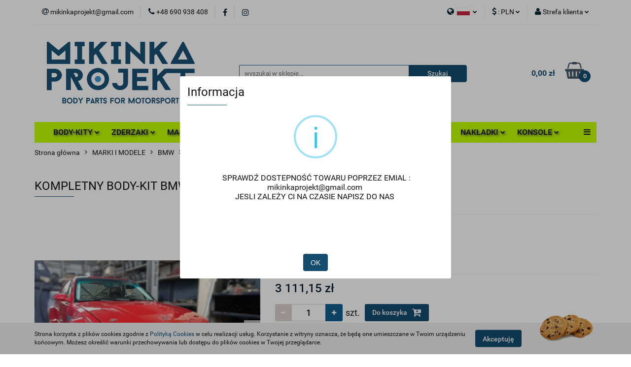

--- FILE ---
content_type: text/html; charset=utf-8
request_url: https://mikinka-projekt.com/BODY-KIT-BMW-E36-GTR-YOKOHAMA-p274
body_size: 26688
content:
<!DOCTYPE html>
<html lang="pl" currency="PLN"  class=" ">
	<head>
		<meta http-equiv="Content-Type" content="text/html; charset=UTF-8" />
		<meta name="description" content="KOMPLETNY BODY-KIT BMW E36 COUPE GTR YOKOHAMA Części, które produkujemy są stosowane do motorsportu; są lekkie i wytrzymałe. Nie są to oryginalne części producentów, ale części dodatkowe, zaprojektowane i wykonane przez naszą firmę. Wierzchnia warstwa wyr">
		<meta name="keywords" content="Sklep, części samochodowe, karoseria, BMW, e36, e46, e30, maska, drzwi, tuning, zderzak, klapa, samochody, motorsport, body-kit, drift, rajdy, laminat, lekkie.">
					<meta name="generator" content="Sky-Shop">
						<meta name="author" content="MIKINKA PROJEKT - działa na oprogramowaniu sklepów internetowych Sky-Shop.pl">
		<meta name="viewport" content="width=device-width, initial-scale=1.0">
		<meta name="skin_id" content="universal">
		<meta property="og:title" content="Części samochodowe do motorsportu &amp; tuning wizualny &gt; KOMPLETNY BODY-KIT BMW E36 COUPE GTR YOKOHAMA">
		<meta property="og:description" content="KOMPLETNY BODY-KIT BMW E36 COUPE GTR YOKOHAMA Części, które produkujemy są stosowane do motorsportu; są lekkie i wytrzymałe. Nie są to oryginalne części producentów, ale części dodatkowe, zaprojektowane i wykonane przez naszą firmę. Wierzchnia warstwa wyr">
					<meta property="og:image" content="https://mikinka-projekt.com/images/mikinkaprojekt/11000-12000/KOMPLETNY-BODY-KIT-BMW-E36-GTR-YOKOHAMA_%5B11475%5D_568.jpg">
			<meta property="og:image:type" content="image/jpeg">
			<meta property="og:image:width" content="568">
			<meta property="og:image:height" content="426">
			<link rel="image_src" href="https://mikinka-projekt.com/images/mikinkaprojekt/11000-12000/KOMPLETNY-BODY-KIT-BMW-E36-GTR-YOKOHAMA_%5B11475%5D_568.jpg">
							<link rel="shortcut icon" href="/upload/mikinkaprojekt/favicon.png">
									<link rel="next" href="https://mikinka-projekt.com/BODY-KIT-BMW-E36-GTR-YOKOHAMA-p274/pa/2#scr">
							<link rel="canonical" href="https://mikinka-projekt.com/KOMPLETNY-BODY-KIT-BMW-E36-COUPE-GTR-YOKOHAMA-p274">
						<title>Części samochodowe do motorsportu &amp; tuning wizualny &gt; KOMPLETNY BODY-KIT BMW E36 COUPE GTR YOKOHAMA</title>
		<meta name="google-site-verification" content="google-site-verification=x8SbfEmHrSWVdl9trT2S9b2n2T5DorfLtM-zjQXAv3E">

				



<!-- edrone -->



	
        <script async src="https://www.googletagmanager.com/gtag/js?id=G-XGP35CZ3DY"></script>
    <script>
        window.dataLayer = window.dataLayer || [];
        function gtag(){dataLayer.push(arguments);}
        gtag('js', new Date());

        gtag('config', 'G-XGP35CZ3DY');
    </script>
	


	<script>
		var GA_4_PRODUCTS_DATA =  [{"item_id":274,"item_brand":"MIKINKA-PROJEKT","item_category":"Body-kity"}] ;
			</script>







		<script type="text/javascript">

			function imageLoaded(element, target = "prev") {
				let siblingElement;
				if (target === "prev") {
					siblingElement = element.previousElementSibling;
				} else if (target === "link") {
					siblingElement = element.parentElement.previousElementSibling;
				}
				if (siblingElement && (siblingElement.classList.contains("fa") || siblingElement.classList.contains("icon-refresh"))) {
					siblingElement.style.display = "none";
				}
			}
			</script>

        
		<link rel="stylesheet" href="/view/new/userContent/mikinkaprojekt/style.css?v=729">
		<link rel="stylesheet" href="https://mikinka-projekt.com/upload/mikinkaprojekt/css/carouselCss2.css">

<style>
#header.mod-header-3 .header_inner_wrapper .menu ul.header_bottom_content_list li.full-width .dropdown{
    left: auto;
    min-width: 220px;
    width: 220px;
}
#header.mod-header-3 .header_bottom_content .menu ul li.full-width .dropdown {
    left: auto;
    min-width: 270px;
    width: 270px;
}
.slider.mod-slider-5 {
    max-width: 855px;
    margin-top: 30px;
}

    #header.mod-header-6 .header_bottom_content .header-bottom .vertical-menu {
        height: 450px;
        overflow: hidden;
        margin: 0 -16px;
    }


body > main > section.slider.mod-slider-5 > div > div > div.owl-stage-outer  {
    -webkit-box-shadow: 0px 8px 24px 0px rgba(66, 68, 90, 1);
    -moz-box-shadow: 0px 8px 24px 0px rgba(66, 68, 90, 1);
    box-shadow: 0px 8px 24px 0px rgba(66, 68, 90, 1);
}

.slider.mod-slider-5 .carousel .owl-controls .owl-next, .slider.mod-slider-5 .carousel .owl-controls .owl-prev {
      width:30px;
    opacity: 0.3;
}

.slider.mod-slider-5 .carousel .owl-controls .owl-next:hover, .slider.mod-slider-5 .carousel .owl-controls .owl-prev:hover{
      width:40px;
    opacity: 0.7;
}


.slider.mod-slider-5 {
    padding: 0 0 30px;
}

@media only screen and (max-width: 755px) {
.heading ul li .title {
    margin: 0;
}
.slider.mod-slider-5 {
    margin-top: 10px;

}
}
#header.mod-header-6 .header_bottom_content .menu {
        top: 6px;
        width: 100.1%;
    left: -1px;
    }

#header .header_inner_wrapper .menu li a {
    padding: 10px 12px;
}

.product-name a span {font-size: 13px!important}

.product-name a span {height: 52.8px!important}

.product-name a span {max-height: 52.8px!important}

#header.mod-header-3 .header_inner_wrapper .menu ul.header_bottom_content_list {
text-align:center;
}

#header .header_inner_wrapper .menu li .dropdown ul li a {
text-align:left;
}

.slider.mod-slider-5 .carousel .owl-controls .owl-dots .owl-dot {
display: none;
}

.product-card.mod-product-card-1 .product-informations .product-additional-text {
color:#0c2535;
}

.header_bottom_content_list_item_anchor {
text-shadow: 2px 2px 4px rgba(66, 68, 90, 1)

}

.product-card.mod-product-card-1 .add-to-store, .division.mod-division-1 .divisions .division-box table tr td .fa,
.division.mod-division-1 .divisions .division-box table tr td .title, .division.mod-division-1 .divisions .division-box table tr td p, #header .header_inner_wrapper .top_bar .top_bar_inner_wrapper .top_bar_item.left ul.top_bar_item_list li.top_bar_item_list_item.top_bar_item_list_item_social_media i, #header .header_inner_wrapper .top_bar .top_bar_inner_wrapper .top_bar_item ul.top_bar_item_list li.top_bar_item_list_item .helper-icon .fa,
#header .header_inner_wrapper .top_bar .top_bar_inner_wrapper .top_bar_item ul.top_bar_item_list li.top_bar_item_list_item#top_bar_item_list_item_email .helper-icon .fa,
#header .header_inner_wrapper .top_bar .top_bar_inner_wrapper .top_bar_item ul.top_bar_item_list li.top_bar_item_list_item.language .helper-icon .fa, #header .header_inner_wrapper .top_bar .top_bar_inner_wrapper .top_bar_item ul.top_bar_item_list li.top_bar_item_list_item.currency .helper-icon .fa, #header .header_inner_wrapper .top_bar .top_bar_inner_wrapper .top_bar_item ul.top_bar_item_list li.top_bar_item_list_item.user-menu .helper-icon .fa {
color: #0c2535;
}

.products-list-page.mod-products-list-page-4 .list-options .pagination ul li a .pagination-link-page, .products-list-page.mod-products-list-page-4 .list-options .pagination ul li span .pagination-link-page {
color:white;
}

#header .header_inner_wrapper .menu li .dropdown ul li a{

text-shadow: 0px 0px 0px rgba(0, 0, 0, 0)
}

section > div.row.z-index-2 > div > table > tbody > tr:nth-child(1) > td:nth-child(2) > span > div:hover > div {
opacity:1;
display:block;
}

.customInfoBox {
position: absolute;
width: 235px;
height: 125px;
left:-120px;
top:24px;
background: #144c70;
opacity:0;
display:none;
color: white;
padding:12px;
transition: 0.2s;
}


table > tbody > tr:nth-child(1) > td:nth-child(2) > div:hover .customInfoBox {
opacity:1;
display:block;
z-index:4;
transition: all 0.2s ease-in-out;
}

table > tbody > tr:nth-child(1) > td:nth-child(2) > div {
top:4px;
left:-3px;
}

</style>
		
		<script src="/view/new/scheme/public/_common/js/libs/promise/promise.min.js"></script>
		<script src="/view/new/scheme/public/_common/js/libs/jquery/jquery.min.js"></script>
		<script src="/view/new/scheme/public/_common/js/libs/angularjs/angularjs.min.js"></script>
	</head>
	<body 		  data-coupon-codes-active="0"
		  data-free-delivery-info-active="0"
		  data-generate-pdf-config="PRODUCT_AND_CART"
		  data-hide-price="0"
		  data-is-user-logged-id="0"
		  data-loyalty-points-active="0"
		  data-cart-simple-info-quantity="0"
		  data-cart-simple-info-price="0,00 zł"
		  data-base="PLN"
		  data-used="PLN|zł"
		  data-rates="'PLN':1,'EUR':4.2271"
		  data-decimal-hide="0"
		  data-decimal=","
		  data-thousand=" "
		   data-js-hash="230814a9fa"		  data-gtag-events="true" data-gtag-id="G-XGP35CZ3DY"		  		  class="core_popUpWindow 		  		  		  		  "
		  data-popup-message="<p>&nbsp;SPRAWDŹ DOSTEPNOŚĆ TOWARU POPRZEZ EMIAL : <a href=&#34;mailto:mikinkaprojekt@gmail.com&#34;>mikinkaprojekt@gmail.com</a>&nbsp;</p><br><p>JESLI ZALEŻY CI NA CZASIE NAPISZ DO NAS&nbsp;</p><br><p></p><br><p></p><br><p></p>"data-popup-delay="1" 		  		  		  		  data-hurt-price-type=""
		  data-hurt-price-text=""
		  		  data-tax="23"
	>
		<script>

window.onload = function(){
//________________USTAWIENIE OPTYMALNEGO WYŚWIETLANIA LIST W MENU GŁÓWNYM - WYCENTROWANIE, MNIEJSZE OKNA____________________

var listDiv = document.querySelectorAll(".menu-wrapper div[class='col-xs-12 col-sm-4 col-md-3']");

for(var i = 0; i < listDiv.length; i++)
listDiv[i].className = "col-xs-12";

//________________DODANIE WŁASNYCH KOMENTARZY W KARCIE PRODUKTU, O DŁUGOŚCI ZNAKÓW DŁUŻSZEJ NIŻ ZEZWOLONA__________________

var additionalText = document.querySelector(".product-additional-text");


if(additionalText != null)
{
additionalText.setAttribute('style', 'white-space: pre;');

if("pl" == "pl")
{
additionalText.textContent = "Koszt wysyłki za granicę ustalany jest po złożeniu \r\nzamówienia i przesyłany przez nas w mailu!\r\n\r\nProszę o dokładne zapoznanie się z opisem poniżej!";
}
if("pl" == "en")
{
additionalText.textContent = "The cost of shipping abroad is set after placing \r\nthe order and sent by us in the email!\r\n\r\nPlease read the description below carefully!";
}
}

//________________________ROZSZERZENIE CZASU WYSYŁKI OD... DO, JEŚLI WYSYŁKA = 21 DNI______________________________________

var shipment = document.querySelector("body > main > section.product-card.mod-product-card-1 > div > div > div:nth-child(1) > div > div.col-xxs.col-sm-7.col-md-7 > section > div.row.z-index-2 > div > table > tbody > tr:nth-child(1) > td:nth-child(2) > span");

if(shipment != null)
{
if(shipment.textContent == "10 dni" || shipment.textContent == "21 dni")
    shipment.textContent = "7 do 21 dni";

if(shipment.textContent == "10 days " || shipment.textContent == "21 days")
    shipment.textContent = "7 to 21 days";

if(shipment.textContent == "7 dni")
    shipment.textContent = "7 do 21 dni";

if(shipment.textContent == "7 days ")
    shipment.textContent = "7 to 21 days";
}
//________________________ZMIANA TEKSTU PRZY WYSYŁKACH (zamiast 0,00 zł - wycena indywidualna itp)__________________________


var courierLine = document.querySelector("table > tbody > tr:nth-child(2) > td:nth-child(2) > span > div > div > table > tbody > tr:nth-child(2)");

if(courierLine != null)
{
var courierLineToCopy = courierLine.cloneNode(true);

if("pl" == "en")
{
courierLineToCopy.querySelector("td").textContent = "Courier (abroad)";
courierLineToCopy.querySelector("td > strong").textContent = "Individual" + String.fromCharCode(160) + "pricing";
}
if("pl" == "pl")
{
courierLineToCopy.querySelector("td").textContent = "Kurier (zagranica)";
courierLineToCopy.querySelector("td > strong").textContent = "Wycena" + String.fromCharCode(160) + "indywidualna";
}


courierLine.parentElement.appendChild(courierLineToCopy);
}

//_______________________________DODANIE DODATKOWEJ IKONKI Z INFORMACJĄ O CZASIE WYSYŁKI__________________________________

var helpIcon = document.querySelector("div > table > tbody > tr:nth-child(2) > td:nth-child(2) > span > div").cloneNode(true);
var czasWysylki = document.querySelector("div > table > tbody > tr:nth-child(1) > td:nth-child(2) > span");
if(helpIcon != null && czasWysylki != null)
{
czasWysylki.textContent += String.fromCharCode(160) + String.fromCharCode(160);
var helpIconClone = helpIcon.cloneNode(true);
helpIconClone.getElementsByClassName("help-icon-wrapper")[0].remove();
var helpIconDiv = helpIconClone.appendChild(document.createElement("div"));
helpIconDiv.className = "customInfoBox";
helpIconDiv.setAttribute('data-parent','tr');
if("pl" == "en")
helpIconDiv.innerText = "The shipping time depends on the current number of orders and the stock of parts. To find out the exact shipping time use \"Ask a question\" option.";

if("pl" == "pl")
helpIconDiv.innerText = "Czas wysyłki uzależniony jest od aktualnej liczby zamówień i stanu magazynowego części. Aby poznać dokładny czas wysyłki użyj opcji \"Zadaj pytanie\". ";

czasWysylki.parentNode.appendChild(helpIconClone);
}

//_________________________________USUNIĘCIE SZYBKICH PŁATNOŚCI PRZY WYSYŁCE W ZŁ ZA GRANICĘ____________________________

/*var listaKartyProduktu = document.querySelector("body > main > section.product-card.mod-product-card-1 > div > div > div:nth-child(1) > div > div.col-xxs.col-sm-7.col-md-7 > section > div:nth-child(2) > div > form > table > tbody > tr > td:nth-child(2) > span > span.selection > span");
console.log(listaKartyProduktu);*/


}
</script>
		
					
<!-- Google Tag Manager (noscript) -->
<noscript>
    <iframe src="https://www.googletagmanager.com/ns.html?id=G-XGP35CZ3DY"
                  height="0" width="0" style="display:none;visibility:hidden"></iframe>
</noscript>
<!-- End Google Tag Manager (noscript) -->
		


<div id="aria-live" role="alert" aria-live="assertive" class="sr-only">&nbsp;</div>
<main class="skyshop-container" data-ng-app="SkyShopModule">
		

<div data-ng-controller="CartCtrl" data-ng-init="init({type: 'QUICK_CART', turnOffSales: 0})">
		
<md-sidenav ng-cloak md-component-id="mobile-cart" class="md-sidenav-right position-fixed" sidenav-swipe>
    <md-content layout-padding="">
        <div class="dropdown dropdown-quick-cart">
            
  <ul data-ng-if="data.cartSelected || data.hidePrice" class="quick-cart-products-wrapper products">
    <li data-ng-if="!data.cartSelected.items.length" class="quick-cart-empty-wrapper">
      <div class="quick-cart-empty-title">
        Koszyk jest pusty
      </div>
    </li>
    <li data-ng-if="data.cartSelected.items.length && item.type !== 'GRATIS_PRODUCT'" class="quick-cart-products__item" data-nosnippet data-ng-repeat="item in data.cartSelected.items track by item.id">
      <div class="container-fluid">
        <div class="row product">
          <div>
            <button data-ng-click="openProductPage(item.product)" data-ng-disabled="isApiPending">
              <img class="product-image"
                   data-ng-srcset="[{[item.product.photo.url]}] 125w"
                   sizes="(max-width: 1200px) 125px, 125px"
                   data-ng-src="[{[item.product.photo.url]}]"
                   alt="[{[item.product.name]}]"/>
            </button>
          </div>
          <div>
            <button data-ng-click="openProductPage(item.product)" data-ng-disabled="isApiPending">
              <span class="product-name" data-ng-bind="item.product.name"></span>
            </button>
            <span class="product-total">
            <span data-ng-bind="item.quantity"></span> x <span data-ng-bind-html="item.unitPriceSummary | priceFormat:''"></span>
          </span>
          </div>
          <div>
            <i class="close-shape"
               is-disabled="isApiPending"
               remove-list-item
               parent-selector-to-remove="'li'"
               collapse-animation="true"
               click="deleteCartItem(item.id)"></i>
          </div>
        </div>
      </div>
    </li>
  </ul>
  <div data-ng-if="data.cartSelected || data.hidePrice" class="quick-cart-products-actions">
    <div class="quick-cart-products-actions__summary">
      <div data-ng-if="cartFinalDiscountByFreeDelivery() || (data.cartFreeDelivery && data.cartFreeDelivery.status !== data.cartFreeDeliveryStatuses.NOT_AVAILABLE)" class="quick-cart-products-actions__summary-delivery">
        <div data-ng-if="!cartFinalDiscountByFreeDelivery()  && data.cartFreeDelivery.missingAmount > 0" class="summary-element cart-is-free-shipment">
          <span>Do bezpłatnej dostawy brakuje</span>
          <span data-ng-bind-html="data.cartFreeDelivery | priceFormat: ''">-,--</span>
        </div>
        <div data-ng-if="cartFinalDiscountByFreeDelivery() || data.cartFreeDelivery.missingAmount <= 0" class="summary-element free-shipment-wrapper">
          <i class="fa fa-truck"></i>
          <span class="value-upper free-shipment-info">Darmowa dostawa!</span>
        </div>
        <div>
        </div>
      </div>

      <div class="quick-cart-products-actions__summary-total-price">
        <span>Suma </span>
        <span data-ng-if="!data.hidePrice" class="value" data-ng-bind-html="data.cartSelected.priceSummary | priceFormat:'':true">0,00 zł</span>
        <span data-ng-if="data.hidePrice" class="hide-price-text"></span>
      </div>
            <div class="quick-cart-products-actions__summary-discount-info" data-ng-if="data.cartSelected.priceSummary.final.gross != data.cartSelected.priceSummary.base.gross">
        <small>Cena uwzględnia rabaty</small>
      </div>
    </div>
    <button data-ng-disabled="isApiPending" type="button" class="btn btn-primary btn-block" data-ng-click="goToCart()">
      Realizuj zamówienie
    </button>
  </div>
  <!--googleon: all-->
        </div>
    </md-content>
</md-sidenav>		<header id="header" class="mod-header-3 ">
				
<section class="cookies hidden bottom">
  <div class="container">
    <div class="row">
      <div class="col-xs-8">
        <span>Strona korzysta z plików cookies zgodnie z <a href="http://customizedrwd.mysky-shop.pl/news/n/134/Polityka-cookies">Polityką Cookies</a> w celu realizacji usług. Korzystanie z witryny oznacza, że będą one umieszczane w Twoim urządzeniu końcowym. Możesz określić warunki przechowywania lub dostępu do plików cookies w Twojej przeglądarce.</span>
      </div>
      <div class="col-xs-4">
        <button type="button" class="btn btn-primary core_acceptCookies">Akceptuję</button>
        <div class="cookie-bg-block" style="background-image: url('/view/new/scheme/public/_common/img/cookies.png')"></div>
      </div>
    </div>
  </div>
</section>
				
<section class="mobile-search">
  <span class="title">Szukaj</span>
  <i class="close-shape"></i>
    <form method="GET" action="/category/#top">
      <div class="row">
        <div class="mobile-search-input-wrapper clearbox">
          <input class="input-field " type="text" name="q" product-per-page="4" value="" placeholder="wyszukaj w sklepie..." autocomplete="off"  />
          <i class="clearbox_button"></i>
                  </div>
        <div class="mobile-search-btn-wrapper">
          <input type="submit" value="Szukaj" class="btn btn-primary btn-block">
        </div>
      </div>
          </form>
</section>
		<div class="header_inner_wrapper">
			
			<section class="top_bar">
				<div class="sky-container">
					<div class="top_bar_inner_wrapper">
						<div class="top_bar_item left">
							
<div class="top_bar_item_list_wrapper">
  <ul class="top_bar_item_list">
        <li data-type="email" class="top_bar_item_list_item hidden-on-mobile" id="top_bar_item_list_item_email">
                  <a href="mailto:mikinkaprojekt@gmail.com">
            <div class="top_bar_item_list_item_icon" id="top_bar_item_list_item_email_icon">
              <span class="helper-icon">
                <i class="fa fa-at"></i>
              </span>
            </div>
            <span class="helper-text">
              mikinkaprojekt@gmail.com
            </span>
          </a>
                  </li>
              <li data-type="phone" class="top_bar_item_list_item hidden-on-mobile" id="top_bar_item_list_item_phone">
                      <a href="tel:+48 690 938 408">
              <div class="top_bar_item_list_item_icon" id="top_bar_item_list_item_phone_icon">
                <span class="helper-icon">
                  <i class="fa fa-phone"></i>
                </span>
              </div>
              <span class="helper-text">
                +48 690 938 408
              </span>
            </a>
                </li>
                      <li data-type="social-sm_facebook" class="top_bar_item_list_item top_bar_item_list_item_social_media hidden-on-mobile" ng-non-bindable>
            <a href="https://pl-pl.facebook.com/mikinkaprojekt/" rel="nofollow" target="_blank">
                <div class="top_bar_item_list_item_social_media">
                                    <span class="top_bar_item_list_item_social_media_icon" id="top_bar_item_list_item_social_media_icon_fb">
                    <i class="fa fa-facebook"></i>
                  </span>
                                  </div>
            </a>
        </li>
                        <li data-type="social-sm_instagram" class="top_bar_item_list_item top_bar_item_list_item_social_media hidden-on-mobile" ng-non-bindable>
            <a href="https://www.instagram.com/mikinkaprojekt/?hl=en" rel="nofollow" target="_blank">
                <div class="top_bar_item_list_item_social_media">
                                    <span class="top_bar_item_list_item_social_media_icon" id="top_bar_item_list_item_social_media_icon_ig">
                    <i class="fa fa-instagram"></i>
                  </span>
                                  </div>
            </a>
        </li>
                                                                                                                                  <li id="mobile-open-contact" class="top_bar_item_list_item top_bar_item_list_item_contact hidden-on-desktop">
          <a href="#">
            <div class="top_bar_item_list_item_item_social_envelope_icon">
              <span class="helper-icon">
                <i class="fa fa-envelope"></i>
              </span>
              <span class="helper-arrow">
                <i class="fa fa-chevron-down"></i>
              </span>
            </div>
          </a>
      </li>
      </ul>
</div>						</div>
						<div class="top_bar_item right">
							
<div class="top_bar_item_list_wrapper">
    <ul class="top_bar_item_list">
                    <li class="top_bar_item_list_item language">
                <div class="top_bar_item_list_item_language_icon">
                    <span class="helper-icon">
                        <i class="fa fa-globe"></i>
                    </span>
                    <span class="helper-text">
                        
                    </span> 
                    <img src="/view/new/img/ico_lang/pl.png" class="icon-language-flag" alt="">
                    <span class="helper-arrow">
                        <i class="fa fa-chevron-down"></i>
                    </span>
                </div>
                <div class="dropdown">
                    <ul>
                                                                                    <li class="">
                                    <a href="/BODY-KIT-BMW-E36-GTR-YOKOHAMA-p274/s_lang/pl">Polski <img src="/view/new/img/ico_lang/pl.png" class="icon-language-flag small" alt="Polski"></a>
                                </li>
                                                                                                                <li class="">
                                    <a href="/BODY-KIT-BMW-E36-GTR-YOKOHAMA-p274/s_lang/en">English <img src="/view/new/img/ico_lang/en.png" class="icon-language-flag small" alt="English"></a>
                                </li>
                                                                        </ul>
                </div>
            </li>
                            <li class="top_bar_item_list_item currency">
                <div class="top_bar_item_list_item_currency_icon">
                    <span class="helper-icon">
                        <i class="fa fa-usd"></i>
                    </span>
                    <span class="helper-text">
                        : <span data-select-currency-name>PLN</span>
                    </span> 
                    <span class="helper-arrow">
                        <i class="fa fa-chevron-down"></i>
                    </span>
                </div>
                <div class="dropdown">
                    <ul>
                                                    <li class="active" data-select-currency-active>
                                <a href="#" data-select-currency="PLN|zł">PLN</a>
                            </li>
                                                    <li class="" data-select-currency-active>
                                <a href="#" data-select-currency="EUR|€">EUR</a>
                            </li>
                                            </ul>
                </div>
            </li>
                <li class="top_bar_item_list_item user-menu">
            
  <div class="header_top_bar_social_user_icon">
    <span class="helper-icon">
      <i class="fa fa-user"></i>
    </span>
          <span class="hidden-on-mobile">
        Strefa klienta
      </span>
      <span class="helper-arrow">
        <i class="fa fa-chevron-down"></i>      </span> 
  </div>
  <div class="dropdown">
    <ul>
      <li>
        <a href="/login/">Zaloguj się</a>
      </li>
      <li>
        <a href="/register/">Zarejestruj się</a>
      </li>
            <li>
        <a href="/ticket/add/" rel="nofollow">Dodaj zgłoszenie</a>
      </li>
          </ul>
  </div>
        </li>
                    <li  data-ng-click="openMobileCart($event)" data-ng-mouseenter="loadMobileCart()" class="top_bar_item_list_item quick-cart  hidden-on-desktop ">
                <div class="top_bar_item_list_item_cart_icon">
                    <span class="helper-icon">
                        <i class="fa fa-shopping-basket"></i>
                    </span>
                    <span class="helper-text">
                        Koszyk
                    </span>
                    <span class="helper-text-amount">
                        <span class="helper-cart-left-bracket">(</span>
                        <span data-ng-bind="data.cartAmount">0</span>
                        <span class="helper-cart-right-bracket">)</span>
                    </span>
                    <span class="helper-arrow">
                        <i class="fa fa-chevron-down"></i>
                    </span>
                </div>
                                <div data-ng-if="data.initCartAmount" class="dropdown dropdown-quick-cart">
                    
  <ul data-ng-if="data.cartSelected || data.hidePrice" class="quick-cart-products-wrapper products">
    <li data-ng-if="!data.cartSelected.items.length" class="quick-cart-empty-wrapper">
      <div class="quick-cart-empty-title">
        Koszyk jest pusty
      </div>
    </li>
    <li data-ng-if="data.cartSelected.items.length && item.type !== 'GRATIS_PRODUCT'" class="quick-cart-products__item" data-nosnippet data-ng-repeat="item in data.cartSelected.items track by item.id">
      <div class="container-fluid">
        <div class="row product">
          <div>
            <button data-ng-click="openProductPage(item.product)" data-ng-disabled="isApiPending">
              <img class="product-image"
                   data-ng-srcset="[{[item.product.photo.url]}] 125w"
                   sizes="(max-width: 1200px) 125px, 125px"
                   data-ng-src="[{[item.product.photo.url]}]"
                   alt="[{[item.product.name]}]"/>
            </button>
          </div>
          <div>
            <button data-ng-click="openProductPage(item.product)" data-ng-disabled="isApiPending">
              <span class="product-name" data-ng-bind="item.product.name"></span>
            </button>
            <span class="product-total">
            <span data-ng-bind="item.quantity"></span> x <span data-ng-bind-html="item.unitPriceSummary | priceFormat:''"></span>
          </span>
          </div>
          <div>
            <i class="close-shape"
               is-disabled="isApiPending"
               remove-list-item
               parent-selector-to-remove="'li'"
               collapse-animation="true"
               click="deleteCartItem(item.id)"></i>
          </div>
        </div>
      </div>
    </li>
  </ul>
  <div data-ng-if="data.cartSelected || data.hidePrice" class="quick-cart-products-actions">
    <div class="quick-cart-products-actions__summary">
      <div data-ng-if="cartFinalDiscountByFreeDelivery() || (data.cartFreeDelivery && data.cartFreeDelivery.status !== data.cartFreeDeliveryStatuses.NOT_AVAILABLE)" class="quick-cart-products-actions__summary-delivery">
        <div data-ng-if="!cartFinalDiscountByFreeDelivery()  && data.cartFreeDelivery.missingAmount > 0" class="summary-element cart-is-free-shipment">
          <span>Do bezpłatnej dostawy brakuje</span>
          <span data-ng-bind-html="data.cartFreeDelivery | priceFormat: ''">-,--</span>
        </div>
        <div data-ng-if="cartFinalDiscountByFreeDelivery() || data.cartFreeDelivery.missingAmount <= 0" class="summary-element free-shipment-wrapper">
          <i class="fa fa-truck"></i>
          <span class="value-upper free-shipment-info">Darmowa dostawa!</span>
        </div>
        <div>
        </div>
      </div>

      <div class="quick-cart-products-actions__summary-total-price">
        <span>Suma </span>
        <span data-ng-if="!data.hidePrice" class="value" data-ng-bind-html="data.cartSelected.priceSummary | priceFormat:'':true">0,00 zł</span>
        <span data-ng-if="data.hidePrice" class="hide-price-text"></span>
      </div>
            <div class="quick-cart-products-actions__summary-discount-info" data-ng-if="data.cartSelected.priceSummary.final.gross != data.cartSelected.priceSummary.base.gross">
        <small>Cena uwzględnia rabaty</small>
      </div>
    </div>
    <button data-ng-disabled="isApiPending" type="button" class="btn btn-primary btn-block" data-ng-click="goToCart()">
      Realizuj zamówienie
    </button>
  </div>
  <!--googleon: all-->
                </div>
                            </li>
            </ul>
</div>
						</div>
					</div>
				</div>
			</section>
			<section class="header_middle_content">
				<div class="sky-container">
					<div class="header_middle_content_inner_wrapper">
						<a href="/" class="header_middle_content_logo">
							<img src="/upload/mikinkaprojekt/logos//logo6%281%29.png" data-src-old-browser="" alt=" MIKINKA PROJEKT " />
						</a>
						<ul class="mobile-actions">
							<li id="mobile-open-search">
								<i class="fa fa-search"></i>
							</li>
							<li id="mobile-open-menu">
								<i class="fa fa-bars"></i>
							</li>
						</ul>
						<div class="header_middle_content_searchbox search-box ">
							<form method="GET" action="/category/#top">
								<div class="header_middle_content_searchbox_input_wrapper">
									<input cy-data="headerSearch" class="input-field " type="text" name="q" value="" placeholder="wyszukaj w sklepie..." autocomplete="off"  />
																	</div>
								<div class="header_middle_content_searchbox_button_wrapper">
									<input type="submit" value="Szukaj" class="btn btn-primary btn-block">
																	</div>
							</form>
						</div>
												
<div cy-data="headerCart" class="header_middle_content_quick_cart_wrapper quick-cart">
  <a data-ng-click="openMobileCart($event)" data-ng-mouseenter="loadMobileCart()" href="/cart/" class="header_middle_content_quick_cart" rel="nofollow">
    <div class="header_middle_content_quick_cart_price price"><span data-ng-bind-html="data.cartPriceSummary | priceFormat:'':false:'final':'0,00 zł'">0,00 zł</span></div>
    <i class="fa fa-shopping-basket"></i>
    <div class="header_middle_content_quick_cart_counter counter"><span data-ng-bind="data.cartAmount">0</span></div>
  </a>
    <div ng-cloak data-ng-if="data.initCartAmount" class="dropdown dropdown-quick-cart">
    
  <ul data-ng-if="data.cartSelected || data.hidePrice" class="quick-cart-products-wrapper products">
    <li data-ng-if="!data.cartSelected.items.length" class="quick-cart-empty-wrapper">
      <div class="quick-cart-empty-title">
        Koszyk jest pusty
      </div>
    </li>
    <li data-ng-if="data.cartSelected.items.length && item.type !== 'GRATIS_PRODUCT'" class="quick-cart-products__item" data-nosnippet data-ng-repeat="item in data.cartSelected.items track by item.id">
      <div class="container-fluid">
        <div class="row product">
          <div>
            <button data-ng-click="openProductPage(item.product)" data-ng-disabled="isApiPending">
              <img class="product-image"
                   data-ng-srcset="[{[item.product.photo.url]}] 125w"
                   sizes="(max-width: 1200px) 125px, 125px"
                   data-ng-src="[{[item.product.photo.url]}]"
                   alt="[{[item.product.name]}]"/>
            </button>
          </div>
          <div>
            <button data-ng-click="openProductPage(item.product)" data-ng-disabled="isApiPending">
              <span class="product-name" data-ng-bind="item.product.name"></span>
            </button>
            <span class="product-total">
            <span data-ng-bind="item.quantity"></span> x <span data-ng-bind-html="item.unitPriceSummary | priceFormat:''"></span>
          </span>
          </div>
          <div>
            <i class="close-shape"
               is-disabled="isApiPending"
               remove-list-item
               parent-selector-to-remove="'li'"
               collapse-animation="true"
               click="deleteCartItem(item.id)"></i>
          </div>
        </div>
      </div>
    </li>
  </ul>
  <div data-ng-if="data.cartSelected || data.hidePrice" class="quick-cart-products-actions">
    <div class="quick-cart-products-actions__summary">
      <div data-ng-if="cartFinalDiscountByFreeDelivery() || (data.cartFreeDelivery && data.cartFreeDelivery.status !== data.cartFreeDeliveryStatuses.NOT_AVAILABLE)" class="quick-cart-products-actions__summary-delivery">
        <div data-ng-if="!cartFinalDiscountByFreeDelivery()  && data.cartFreeDelivery.missingAmount > 0" class="summary-element cart-is-free-shipment">
          <span>Do bezpłatnej dostawy brakuje</span>
          <span data-ng-bind-html="data.cartFreeDelivery | priceFormat: ''">-,--</span>
        </div>
        <div data-ng-if="cartFinalDiscountByFreeDelivery() || data.cartFreeDelivery.missingAmount <= 0" class="summary-element free-shipment-wrapper">
          <i class="fa fa-truck"></i>
          <span class="value-upper free-shipment-info">Darmowa dostawa!</span>
        </div>
        <div>
        </div>
      </div>

      <div class="quick-cart-products-actions__summary-total-price">
        <span>Suma </span>
        <span data-ng-if="!data.hidePrice" class="value" data-ng-bind-html="data.cartSelected.priceSummary | priceFormat:'':true">0,00 zł</span>
        <span data-ng-if="data.hidePrice" class="hide-price-text"></span>
      </div>
            <div class="quick-cart-products-actions__summary-discount-info" data-ng-if="data.cartSelected.priceSummary.final.gross != data.cartSelected.priceSummary.base.gross">
        <small>Cena uwzględnia rabaty</small>
      </div>
    </div>
    <button data-ng-disabled="isApiPending" type="button" class="btn btn-primary btn-block" data-ng-click="goToCart()">
      Realizuj zamówienie
    </button>
  </div>
  <!--googleon: all-->
  </div>
  
</div>											</div>
				</div>
			</section>
			<section class="menu-wrapper">
				<div class="sky-container">
					<div class="menu menu-calculate smart-menu" data-action="inline">
						<ul class="header_bottom_content_list">
							
    <li class="header_bottom_content_list_item full-width ">
              <a class="header_bottom_content_list_item_anchor" href="https://mikinka-projekt.com/BODY-KITY">
              BODY-KITY
        <span class="helper-arrow">
          <i class="fa fa-chevron-down"></i>
        </span>
      </a>
      <div class="dropdown">
        <div class="row">
                                                    <div class="col-xs-12 col-sm-4 col-md-3">
                  <div class="cat-title more">
                    <a href="/BODY-KITY">BODY-KITY</a>
                  </div>
                                      <ul class="header_bottom_content_list_dropdown">
                                              <li class="header_bottom_content_list_dropdown_item">
                          <a href="/BMW-c693">BMW</a>
                        </li>
                                              <li class="header_bottom_content_list_dropdown_item">
                          <a href="/NISSAN-c698">NISSAN</a>
                        </li>
                                              <li class="header_bottom_content_list_dropdown_item">
                          <a href="/SCION-c700">SCION</a>
                        </li>
                                              <li class="header_bottom_content_list_dropdown_item">
                          <a href="/SUBARU-c701">SUBARU</a>
                        </li>
                                              <li class="header_bottom_content_list_dropdown_item">
                          <a href="/TOYOTA-c702">TOYOTA</a>
                        </li>
                                          </ul>
                                  </div>
                                            </div>
      </div>
    </li>
        
    <li class="header_bottom_content_list_item full-width ">
              <a class="header_bottom_content_list_item_anchor" href="https://mikinka-projekt.com/ZDERZAKI">
              ZDERZAKI
        <span class="helper-arrow">
          <i class="fa fa-chevron-down"></i>
        </span>
      </a>
      <div class="dropdown">
        <div class="row">
                                                    <div class="col-xs-12 col-sm-4 col-md-3">
                  <div class="cat-title more">
                    <a href="/ZDERZAKI">Zderzaki</a>
                  </div>
                                      <ul class="header_bottom_content_list_dropdown">
                                              <li class="header_bottom_content_list_dropdown_item">
                          <a href="/Zderzaki-przednie">Zderzaki przednie</a>
                        </li>
                                              <li class="header_bottom_content_list_dropdown_item">
                          <a href="/Zderzaki-tylne">Zderzaki tylne</a>
                        </li>
                                          </ul>
                                  </div>
                                            </div>
      </div>
    </li>
        
    <li class="header_bottom_content_list_item full-width ">
              <a class="header_bottom_content_list_item_anchor" href="https://mikinka-projekt.com/MASKI">
              MASKI
        <span class="helper-arrow">
          <i class="fa fa-chevron-down"></i>
        </span>
      </a>
      <div class="dropdown">
        <div class="row">
                                                    <div class="col-xs-12 col-sm-4 col-md-3">
                  <div class="cat-title more">
                    <a href="/MASKI">Maski</a>
                  </div>
                                      <ul class="header_bottom_content_list_dropdown">
                                              <li class="header_bottom_content_list_dropdown_item">
                          <a href="/BMW-c1105">BMW</a>
                        </li>
                                              <li class="header_bottom_content_list_dropdown_item">
                          <a href="/AUDI-c1109">AUDI</a>
                        </li>
                                              <li class="header_bottom_content_list_dropdown_item">
                          <a href="/NISSAN-c1110">NISSAN</a>
                        </li>
                                              <li class="header_bottom_content_list_dropdown_item">
                          <a href="/SUBARU-c1111">SUBARU</a>
                        </li>
                                              <li class="header_bottom_content_list_dropdown_item">
                          <a href="/SCION-c1112">SCION</a>
                        </li>
                                              <li class="header_bottom_content_list_dropdown_item">
                          <a href="/TOYOTA-c1113">TOYOTA</a>
                        </li>
                                          </ul>
                                  </div>
                                            </div>
      </div>
    </li>
        
    <li class="header_bottom_content_list_item full-width ">
              <a class="header_bottom_content_list_item_anchor" href="https://mikinka-projekt.com/DRZWI">
              DRZWI
        <span class="helper-arrow">
          <i class="fa fa-chevron-down"></i>
        </span>
      </a>
      <div class="dropdown">
        <div class="row">
                                                    <div class="col-xs-12 col-sm-4 col-md-3">
                  <div class="cat-title more">
                    <a href="/DRZWI">Drzwi</a>
                  </div>
                                      <ul class="header_bottom_content_list_dropdown">
                                              <li class="header_bottom_content_list_dropdown_item">
                          <a href="/BMW-c771">BMW</a>
                        </li>
                                              <li class="header_bottom_content_list_dropdown_item">
                          <a href="/NISSAN-c776">NISSAN</a>
                        </li>
                                              <li class="header_bottom_content_list_dropdown_item">
                          <a href="/TOYOTA-c777">TOYOTA</a>
                        </li>
                                              <li class="header_bottom_content_list_dropdown_item">
                          <a href="/SCION-c778">SCION</a>
                        </li>
                                              <li class="header_bottom_content_list_dropdown_item">
                          <a href="/SUBARU-c779">SUBARU</a>
                        </li>
                                              <li class="header_bottom_content_list_dropdown_item">
                          <a href="/JEEP-c780">JEEP</a>
                        </li>
                                          </ul>
                                  </div>
                                            </div>
      </div>
    </li>
        
    <li class="header_bottom_content_list_item full-width ">
              <a class="header_bottom_content_list_item_anchor" href="https://mikinka-projekt.com/BLOTNIKI">
              BŁOTNIKI
        <span class="helper-arrow">
          <i class="fa fa-chevron-down"></i>
        </span>
      </a>
      <div class="dropdown">
        <div class="row">
                                                    <div class="col-xs-12 col-sm-4 col-md-3">
                  <div class="cat-title more">
                    <a href="/BLOTNIKI">Błotniki</a>
                  </div>
                                      <ul class="header_bottom_content_list_dropdown">
                                              <li class="header_bottom_content_list_dropdown_item">
                          <a href="/Blotniki-przednie-c1825">Błotniki przednie</a>
                        </li>
                                              <li class="header_bottom_content_list_dropdown_item">
                          <a href="/Blotniki-tylne-c1826">Błotniki tylne</a>
                        </li>
                                              <li class="header_bottom_content_list_dropdown_item">
                          <a href="/Pasy-tylne-c1921">Pasy tylne</a>
                        </li>
                                          </ul>
                                  </div>
                                            </div>
      </div>
    </li>
        
    <li class="header_bottom_content_list_item full-width ">
              <a class="header_bottom_content_list_item_anchor" href="https://mikinka-projekt.com/KLAPY-BAGAZNIKA">
              KLAPY
        <span class="helper-arrow">
          <i class="fa fa-chevron-down"></i>
        </span>
      </a>
      <div class="dropdown">
        <div class="row">
                                                    <div class="col-xs-12 col-sm-4 col-md-3">
                  <div class="cat-title more">
                    <a href="/KLAPY-BAGAZNIKA">Klapy bagażnika</a>
                  </div>
                                      <ul class="header_bottom_content_list_dropdown">
                                              <li class="header_bottom_content_list_dropdown_item">
                          <a href="/BMW-c736">BMW</a>
                        </li>
                                              <li class="header_bottom_content_list_dropdown_item">
                          <a href="/NISSAN-c737">NISSAN</a>
                        </li>
                                              <li class="header_bottom_content_list_dropdown_item">
                          <a href="/TOYOTA-c738">TOYOTA</a>
                        </li>
                                              <li class="header_bottom_content_list_dropdown_item">
                          <a href="/AUDI-c739">AUDI</a>
                        </li>
                                              <li class="header_bottom_content_list_dropdown_item">
                          <a href="/SCION-c740">SCION</a>
                        </li>
                                              <li class="header_bottom_content_list_dropdown_item">
                          <a href="/SUBARU-c741">SUBARU</a>
                        </li>
                                          </ul>
                                  </div>
                                            </div>
      </div>
    </li>
        
    <li class="header_bottom_content_list_item full-width ">
              <a class="header_bottom_content_list_item_anchor" href="https://mikinka-projekt.com/ZASLEPKI">
              ZAŚLEPKI
        <span class="helper-arrow">
          <i class="fa fa-chevron-down"></i>
        </span>
      </a>
      <div class="dropdown">
        <div class="row">
                                                    <div class="col-xs-12 col-sm-4 col-md-3">
                  <div class="cat-title more">
                    <a href="/ZASLEPKI">Zaślepki</a>
                  </div>
                                      <ul class="header_bottom_content_list_dropdown">
                                              <li class="header_bottom_content_list_dropdown_item">
                          <a href="/Zaslepki-lamp-c729">Zaślepki lamp</a>
                        </li>
                                              <li class="header_bottom_content_list_dropdown_item">
                          <a href="/Zaslepki-szyberdachu-c730">Zaślepki szyberdachu</a>
                        </li>
                                          </ul>
                                  </div>
                                            </div>
      </div>
    </li>
        
    <li class="header_bottom_content_list_item full-width ">
              <a class="header_bottom_content_list_item_anchor" href="https://mikinka-projekt.com/SPOILERY">
              SPOILERY
        <span class="helper-arrow">
          <i class="fa fa-chevron-down"></i>
        </span>
      </a>
      <div class="dropdown">
        <div class="row">
                                                    <div class="col-xs-12 col-sm-4 col-md-3">
                  <div class="cat-title more">
                    <a href="/SPOILERY">Spoilery</a>
                  </div>
                                      <ul class="header_bottom_content_list_dropdown">
                                              <li class="header_bottom_content_list_dropdown_item">
                          <a href="/BMW-c1138">BMW</a>
                        </li>
                                              <li class="header_bottom_content_list_dropdown_item">
                          <a href="/NISSAN-c1139">NISSAN</a>
                        </li>
                                              <li class="header_bottom_content_list_dropdown_item">
                          <a href="/MAZDA-c1140">MAZDA</a>
                        </li>
                                          </ul>
                                  </div>
                                            </div>
      </div>
    </li>
        
    <li class="header_bottom_content_list_item full-width ">
              <a class="header_bottom_content_list_item_anchor" href="https://mikinka-projekt.com/Nakladki-progow-c1120">
              NAKŁADKI
        <span class="helper-arrow">
          <i class="fa fa-chevron-down"></i>
        </span>
      </a>
      <div class="dropdown">
        <div class="row">
                                                    <div class="col-xs-12 col-sm-4 col-md-3">
                  <div class="cat-title more">
                    <a href="/Nakladki-progow-c1120">Nakładki progów</a>
                  </div>
                                      <ul class="header_bottom_content_list_dropdown">
                                              <li class="header_bottom_content_list_dropdown_item">
                          <a href="/BMW-c1123">BMW</a>
                        </li>
                                              <li class="header_bottom_content_list_dropdown_item">
                          <a href="/NISSAN-c1145">NISSAN</a>
                        </li>
                                          </ul>
                                  </div>
                                            </div>
      </div>
    </li>
        
    <li class="header_bottom_content_list_item full-width ">
              <a class="header_bottom_content_list_item_anchor" href="https://mikinka-projekt.com/Konsole-c726">
              KONSOLE
        <span class="helper-arrow">
          <i class="fa fa-chevron-down"></i>
        </span>
      </a>
      <div class="dropdown">
        <div class="row">
                                                    <div class="col-xs-12 col-sm-4 col-md-3">
                  <div class="cat-title more">
                    <a href="/Konsole-c726">Konsole</a>
                  </div>
                                      <ul class="header_bottom_content_list_dropdown">
                                              <li class="header_bottom_content_list_dropdown_item">
                          <a href="/BMW-E30-c1537">BMW E30</a>
                        </li>
                                              <li class="header_bottom_content_list_dropdown_item">
                          <a href="/BMW-E36-c1538">BMW E36</a>
                        </li>
                                              <li class="header_bottom_content_list_dropdown_item">
                          <a href="/BMW-E46-c1539">BMW E46</a>
                        </li>
                                              <li class="header_bottom_content_list_dropdown_item">
                          <a href="/SCION-FR-S-c1805">SCION FR-S</a>
                        </li>
                                              <li class="header_bottom_content_list_dropdown_item">
                          <a href="/SUBARU-BRZ-c1812">SUBARU BRZ</a>
                        </li>
                                              <li class="header_bottom_content_list_dropdown_item">
                          <a href="/TOYOTA-GT86-c1822">TOYOTA GT86</a>
                        </li>
                                              <li class="header_bottom_content_list_dropdown_item">
                          <a href="/NISSAN-S15-c1793">NISSAN S15</a>
                        </li>
                                          </ul>
                                  </div>
                                            </div>
      </div>
    </li>
        
    <li class="header_bottom_content_list_item full-width ">
              <a class="header_bottom_content_list_item_anchor" href="https://mikinka-projekt.com/ZAWIESZENIE-I-SILNIK">
              ZAWIESZENIE I SILNIK
        <span class="helper-arrow">
          <i class="fa fa-chevron-down"></i>
        </span>
      </a>
      <div class="dropdown">
        <div class="row">
                                                    <div class="col-xs-12 col-sm-4 col-md-3">
                  <div class="cat-title more">
                    <a href="/ZAWIESZENIE-I-SILNIK">ZAWIESZENIE I SILNIK</a>
                  </div>
                                      <ul class="header_bottom_content_list_dropdown">
                                              <li class="header_bottom_content_list_dropdown_item">
                          <a href="/Rozporki">Rozpórki</a>
                        </li>
                                              <li class="header_bottom_content_list_dropdown_item">
                          <a href="/Wzmocnienia">Wzmocnienia</a>
                        </li>
                                              <li class="header_bottom_content_list_dropdown_item">
                          <a href="/Zawieszenie-przod">Zawieszenie przód</a>
                        </li>
                                              <li class="header_bottom_content_list_dropdown_item">
                          <a href="/Zawieszenie-silnika">Zawieszenie silnika</a>
                        </li>
                                              <li class="header_bottom_content_list_dropdown_item">
                          <a href="/Zawieszenie-tyl">Zawieszenie tył</a>
                        </li>
                                              <li class="header_bottom_content_list_dropdown_item">
                          <a href="/Jack-pointy-c1564">Jack pointy</a>
                        </li>
                                          </ul>
                                  </div>
                                            </div>
      </div>
    </li>
        
    <li class="header_bottom_content_list_item full-width ">
              <a class="header_bottom_content_list_item_anchor" href="https://mikinka-projekt.com/WYPOSAZENIE-WNETRZA">
              WYPOSAŻENIE WNĘTRZA
        <span class="helper-arrow">
          <i class="fa fa-chevron-down"></i>
        </span>
      </a>
      <div class="dropdown">
        <div class="row">
                                                    <div class="col-xs-12 col-sm-4 col-md-3">
                  <div class="cat-title more">
                    <a href="/WYPOSAZENIE-WNETRZA">WYPOSAŻENIE WNĘTRZA</a>
                  </div>
                                      <ul class="header_bottom_content_list_dropdown">
                                              <li class="header_bottom_content_list_dropdown_item">
                          <a href="/Mocowania-fotela">Mocowania fotela</a>
                        </li>
                                              <li class="header_bottom_content_list_dropdown_item">
                          <a href="/Shiftery">Shiftery</a>
                        </li>
                                              <li class="header_bottom_content_list_dropdown_item">
                          <a href="/Konsole-c726">Konsole</a>
                        </li>
                                              <li class="header_bottom_content_list_dropdown_item">
                          <a href="/Bagaznik-c1099">Bagażnik</a>
                        </li>
                                              <li class="header_bottom_content_list_dropdown_item">
                          <a href="/Podstopnice-i-podloga-c1649">Podstopnice i podłoga</a>
                        </li>
                                          </ul>
                                  </div>
                                            </div>
      </div>
    </li>
        
    <li class="header_bottom_content_list_item full-width ">
              <a class="header_bottom_content_list_item_anchor" href="https://mikinka-projekt.com/UKLAD-PALIWOWY-I-HAMULCOWY">
              UKŁAD PALIWOWY I HAMULCOWY
        <span class="helper-arrow">
          <i class="fa fa-chevron-down"></i>
        </span>
      </a>
      <div class="dropdown">
        <div class="row">
                                                    <div class="col-xs-12 col-sm-4 col-md-3">
                  <div class="cat-title more">
                    <a href="/UKLAD-PALIWOWY-I-HAMULCOWY">UKŁAD PALIWOWY I HAMULCOWY</a>
                  </div>
                                      <ul class="header_bottom_content_list_dropdown">
                                              <li class="header_bottom_content_list_dropdown_item">
                          <a href="/Adaptery-hamulcowe">Adaptery hamulcowe</a>
                        </li>
                                              <li class="header_bottom_content_list_dropdown_item">
                          <a href="/Zbiorniki-paliwa">Zbiorniki paliwa</a>
                        </li>
                                              <li class="header_bottom_content_list_dropdown_item">
                          <a href="/Hamulce-reczne-c1098">Hamulce ręczne</a>
                        </li>
                                          </ul>
                                  </div>
                                            </div>
      </div>
    </li>
        
    <li class="header_bottom_content_list_item full-width ">
              <a class="header_bottom_content_list_item_anchor" href="https://mikinka-projekt.com/AKCESORIA-I-GADZETY">
              AKCESORIA I GADŻETY
        <span class="helper-arrow">
          <i class="fa fa-chevron-down"></i>
        </span>
      </a>
      <div class="dropdown">
        <div class="row">
                                                    <div class="col-xs-12 col-sm-4 col-md-3">
                  <div class="cat-title more">
                    <a href="/AKCESORIA-I-GADZETY">AKCESORIA I GADŻETY</a>
                  </div>
                                      <ul class="header_bottom_content_list_dropdown">
                                              <li class="header_bottom_content_list_dropdown_item">
                          <a href="/Akcesoria">Akcesoria</a>
                        </li>
                                              <li class="header_bottom_content_list_dropdown_item">
                          <a href="/Gadzety-do-garazu">Gadżety do garażu</a>
                        </li>
                                              <li class="header_bottom_content_list_dropdown_item">
                          <a href="/Warsztat-i-holowanie">Warsztat i holowanie</a>
                        </li>
                                          </ul>
                                  </div>
                                            </div>
      </div>
    </li>
        
							<li class="hamburger ">
								<a href="#">
									<i class="fa fa-bars"></i>
								</a>
								<div class="dropdown">
									<div class="row">
										<div class="col-xs-12 smart-menu">
											<ul class="hambureger-elements"></ul>
										</div>
									</div>
								</div>
							</li>
						</ul>
					</div>
				</div>
			</section>
			<section id="sticky-header" data-sticky="no">
				<div class="sky-container">
					
<div class="sticky-header__wrapper">
    <a href="/" class="sticky-header_content__logo">
        <img src="/upload/mikinkaprojekt/logos//logo6%281%29.png" data-src-old-browser="" alt=" MIKINKA PROJEKT " />
    </a>
    <section class="sticky-header_content__menu smart-menu" data-action="inline">
         <ul class="sticky-header_content__menu_list">
            
    <li class="header_bottom_content_list_item full-width ">
              <a class="header_bottom_content_list_item_anchor" href="https://mikinka-projekt.com/BODY-KITY">
              BODY-KITY
        <span class="helper-arrow">
          <i class="fa fa-chevron-down"></i>
        </span>
      </a>
      <div class="dropdown">
        <div class="row">
                                                    <div class="col-xs-12 col-sm-4 col-md-3">
                  <div class="cat-title more">
                    <a href="/BODY-KITY">BODY-KITY</a>
                  </div>
                                      <ul class="header_bottom_content_list_dropdown">
                                              <li class="header_bottom_content_list_dropdown_item">
                          <a href="/BMW-c693">BMW</a>
                        </li>
                                              <li class="header_bottom_content_list_dropdown_item">
                          <a href="/NISSAN-c698">NISSAN</a>
                        </li>
                                              <li class="header_bottom_content_list_dropdown_item">
                          <a href="/SCION-c700">SCION</a>
                        </li>
                                              <li class="header_bottom_content_list_dropdown_item">
                          <a href="/SUBARU-c701">SUBARU</a>
                        </li>
                                              <li class="header_bottom_content_list_dropdown_item">
                          <a href="/TOYOTA-c702">TOYOTA</a>
                        </li>
                                          </ul>
                                  </div>
                                            </div>
      </div>
    </li>
        
    <li class="header_bottom_content_list_item full-width ">
              <a class="header_bottom_content_list_item_anchor" href="https://mikinka-projekt.com/ZDERZAKI">
              ZDERZAKI
        <span class="helper-arrow">
          <i class="fa fa-chevron-down"></i>
        </span>
      </a>
      <div class="dropdown">
        <div class="row">
                                                    <div class="col-xs-12 col-sm-4 col-md-3">
                  <div class="cat-title more">
                    <a href="/ZDERZAKI">Zderzaki</a>
                  </div>
                                      <ul class="header_bottom_content_list_dropdown">
                                              <li class="header_bottom_content_list_dropdown_item">
                          <a href="/Zderzaki-przednie">Zderzaki przednie</a>
                        </li>
                                              <li class="header_bottom_content_list_dropdown_item">
                          <a href="/Zderzaki-tylne">Zderzaki tylne</a>
                        </li>
                                          </ul>
                                  </div>
                                            </div>
      </div>
    </li>
        
    <li class="header_bottom_content_list_item full-width ">
              <a class="header_bottom_content_list_item_anchor" href="https://mikinka-projekt.com/MASKI">
              MASKI
        <span class="helper-arrow">
          <i class="fa fa-chevron-down"></i>
        </span>
      </a>
      <div class="dropdown">
        <div class="row">
                                                    <div class="col-xs-12 col-sm-4 col-md-3">
                  <div class="cat-title more">
                    <a href="/MASKI">Maski</a>
                  </div>
                                      <ul class="header_bottom_content_list_dropdown">
                                              <li class="header_bottom_content_list_dropdown_item">
                          <a href="/BMW-c1105">BMW</a>
                        </li>
                                              <li class="header_bottom_content_list_dropdown_item">
                          <a href="/AUDI-c1109">AUDI</a>
                        </li>
                                              <li class="header_bottom_content_list_dropdown_item">
                          <a href="/NISSAN-c1110">NISSAN</a>
                        </li>
                                              <li class="header_bottom_content_list_dropdown_item">
                          <a href="/SUBARU-c1111">SUBARU</a>
                        </li>
                                              <li class="header_bottom_content_list_dropdown_item">
                          <a href="/SCION-c1112">SCION</a>
                        </li>
                                              <li class="header_bottom_content_list_dropdown_item">
                          <a href="/TOYOTA-c1113">TOYOTA</a>
                        </li>
                                          </ul>
                                  </div>
                                            </div>
      </div>
    </li>
        
    <li class="header_bottom_content_list_item full-width ">
              <a class="header_bottom_content_list_item_anchor" href="https://mikinka-projekt.com/DRZWI">
              DRZWI
        <span class="helper-arrow">
          <i class="fa fa-chevron-down"></i>
        </span>
      </a>
      <div class="dropdown">
        <div class="row">
                                                    <div class="col-xs-12 col-sm-4 col-md-3">
                  <div class="cat-title more">
                    <a href="/DRZWI">Drzwi</a>
                  </div>
                                      <ul class="header_bottom_content_list_dropdown">
                                              <li class="header_bottom_content_list_dropdown_item">
                          <a href="/BMW-c771">BMW</a>
                        </li>
                                              <li class="header_bottom_content_list_dropdown_item">
                          <a href="/NISSAN-c776">NISSAN</a>
                        </li>
                                              <li class="header_bottom_content_list_dropdown_item">
                          <a href="/TOYOTA-c777">TOYOTA</a>
                        </li>
                                              <li class="header_bottom_content_list_dropdown_item">
                          <a href="/SCION-c778">SCION</a>
                        </li>
                                              <li class="header_bottom_content_list_dropdown_item">
                          <a href="/SUBARU-c779">SUBARU</a>
                        </li>
                                              <li class="header_bottom_content_list_dropdown_item">
                          <a href="/JEEP-c780">JEEP</a>
                        </li>
                                          </ul>
                                  </div>
                                            </div>
      </div>
    </li>
        
    <li class="header_bottom_content_list_item full-width ">
              <a class="header_bottom_content_list_item_anchor" href="https://mikinka-projekt.com/BLOTNIKI">
              BŁOTNIKI
        <span class="helper-arrow">
          <i class="fa fa-chevron-down"></i>
        </span>
      </a>
      <div class="dropdown">
        <div class="row">
                                                    <div class="col-xs-12 col-sm-4 col-md-3">
                  <div class="cat-title more">
                    <a href="/BLOTNIKI">Błotniki</a>
                  </div>
                                      <ul class="header_bottom_content_list_dropdown">
                                              <li class="header_bottom_content_list_dropdown_item">
                          <a href="/Blotniki-przednie-c1825">Błotniki przednie</a>
                        </li>
                                              <li class="header_bottom_content_list_dropdown_item">
                          <a href="/Blotniki-tylne-c1826">Błotniki tylne</a>
                        </li>
                                              <li class="header_bottom_content_list_dropdown_item">
                          <a href="/Pasy-tylne-c1921">Pasy tylne</a>
                        </li>
                                          </ul>
                                  </div>
                                            </div>
      </div>
    </li>
        
    <li class="header_bottom_content_list_item full-width ">
              <a class="header_bottom_content_list_item_anchor" href="https://mikinka-projekt.com/KLAPY-BAGAZNIKA">
              KLAPY
        <span class="helper-arrow">
          <i class="fa fa-chevron-down"></i>
        </span>
      </a>
      <div class="dropdown">
        <div class="row">
                                                    <div class="col-xs-12 col-sm-4 col-md-3">
                  <div class="cat-title more">
                    <a href="/KLAPY-BAGAZNIKA">Klapy bagażnika</a>
                  </div>
                                      <ul class="header_bottom_content_list_dropdown">
                                              <li class="header_bottom_content_list_dropdown_item">
                          <a href="/BMW-c736">BMW</a>
                        </li>
                                              <li class="header_bottom_content_list_dropdown_item">
                          <a href="/NISSAN-c737">NISSAN</a>
                        </li>
                                              <li class="header_bottom_content_list_dropdown_item">
                          <a href="/TOYOTA-c738">TOYOTA</a>
                        </li>
                                              <li class="header_bottom_content_list_dropdown_item">
                          <a href="/AUDI-c739">AUDI</a>
                        </li>
                                              <li class="header_bottom_content_list_dropdown_item">
                          <a href="/SCION-c740">SCION</a>
                        </li>
                                              <li class="header_bottom_content_list_dropdown_item">
                          <a href="/SUBARU-c741">SUBARU</a>
                        </li>
                                          </ul>
                                  </div>
                                            </div>
      </div>
    </li>
        
    <li class="header_bottom_content_list_item full-width ">
              <a class="header_bottom_content_list_item_anchor" href="https://mikinka-projekt.com/ZASLEPKI">
              ZAŚLEPKI
        <span class="helper-arrow">
          <i class="fa fa-chevron-down"></i>
        </span>
      </a>
      <div class="dropdown">
        <div class="row">
                                                    <div class="col-xs-12 col-sm-4 col-md-3">
                  <div class="cat-title more">
                    <a href="/ZASLEPKI">Zaślepki</a>
                  </div>
                                      <ul class="header_bottom_content_list_dropdown">
                                              <li class="header_bottom_content_list_dropdown_item">
                          <a href="/Zaslepki-lamp-c729">Zaślepki lamp</a>
                        </li>
                                              <li class="header_bottom_content_list_dropdown_item">
                          <a href="/Zaslepki-szyberdachu-c730">Zaślepki szyberdachu</a>
                        </li>
                                          </ul>
                                  </div>
                                            </div>
      </div>
    </li>
        
    <li class="header_bottom_content_list_item full-width ">
              <a class="header_bottom_content_list_item_anchor" href="https://mikinka-projekt.com/SPOILERY">
              SPOILERY
        <span class="helper-arrow">
          <i class="fa fa-chevron-down"></i>
        </span>
      </a>
      <div class="dropdown">
        <div class="row">
                                                    <div class="col-xs-12 col-sm-4 col-md-3">
                  <div class="cat-title more">
                    <a href="/SPOILERY">Spoilery</a>
                  </div>
                                      <ul class="header_bottom_content_list_dropdown">
                                              <li class="header_bottom_content_list_dropdown_item">
                          <a href="/BMW-c1138">BMW</a>
                        </li>
                                              <li class="header_bottom_content_list_dropdown_item">
                          <a href="/NISSAN-c1139">NISSAN</a>
                        </li>
                                              <li class="header_bottom_content_list_dropdown_item">
                          <a href="/MAZDA-c1140">MAZDA</a>
                        </li>
                                          </ul>
                                  </div>
                                            </div>
      </div>
    </li>
        
    <li class="header_bottom_content_list_item full-width ">
              <a class="header_bottom_content_list_item_anchor" href="https://mikinka-projekt.com/Nakladki-progow-c1120">
              NAKŁADKI
        <span class="helper-arrow">
          <i class="fa fa-chevron-down"></i>
        </span>
      </a>
      <div class="dropdown">
        <div class="row">
                                                    <div class="col-xs-12 col-sm-4 col-md-3">
                  <div class="cat-title more">
                    <a href="/Nakladki-progow-c1120">Nakładki progów</a>
                  </div>
                                      <ul class="header_bottom_content_list_dropdown">
                                              <li class="header_bottom_content_list_dropdown_item">
                          <a href="/BMW-c1123">BMW</a>
                        </li>
                                              <li class="header_bottom_content_list_dropdown_item">
                          <a href="/NISSAN-c1145">NISSAN</a>
                        </li>
                                          </ul>
                                  </div>
                                            </div>
      </div>
    </li>
        
    <li class="header_bottom_content_list_item full-width ">
              <a class="header_bottom_content_list_item_anchor" href="https://mikinka-projekt.com/Konsole-c726">
              KONSOLE
        <span class="helper-arrow">
          <i class="fa fa-chevron-down"></i>
        </span>
      </a>
      <div class="dropdown">
        <div class="row">
                                                    <div class="col-xs-12 col-sm-4 col-md-3">
                  <div class="cat-title more">
                    <a href="/Konsole-c726">Konsole</a>
                  </div>
                                      <ul class="header_bottom_content_list_dropdown">
                                              <li class="header_bottom_content_list_dropdown_item">
                          <a href="/BMW-E30-c1537">BMW E30</a>
                        </li>
                                              <li class="header_bottom_content_list_dropdown_item">
                          <a href="/BMW-E36-c1538">BMW E36</a>
                        </li>
                                              <li class="header_bottom_content_list_dropdown_item">
                          <a href="/BMW-E46-c1539">BMW E46</a>
                        </li>
                                              <li class="header_bottom_content_list_dropdown_item">
                          <a href="/SCION-FR-S-c1805">SCION FR-S</a>
                        </li>
                                              <li class="header_bottom_content_list_dropdown_item">
                          <a href="/SUBARU-BRZ-c1812">SUBARU BRZ</a>
                        </li>
                                              <li class="header_bottom_content_list_dropdown_item">
                          <a href="/TOYOTA-GT86-c1822">TOYOTA GT86</a>
                        </li>
                                              <li class="header_bottom_content_list_dropdown_item">
                          <a href="/NISSAN-S15-c1793">NISSAN S15</a>
                        </li>
                                          </ul>
                                  </div>
                                            </div>
      </div>
    </li>
        
    <li class="header_bottom_content_list_item full-width ">
              <a class="header_bottom_content_list_item_anchor" href="https://mikinka-projekt.com/ZAWIESZENIE-I-SILNIK">
              ZAWIESZENIE I SILNIK
        <span class="helper-arrow">
          <i class="fa fa-chevron-down"></i>
        </span>
      </a>
      <div class="dropdown">
        <div class="row">
                                                    <div class="col-xs-12 col-sm-4 col-md-3">
                  <div class="cat-title more">
                    <a href="/ZAWIESZENIE-I-SILNIK">ZAWIESZENIE I SILNIK</a>
                  </div>
                                      <ul class="header_bottom_content_list_dropdown">
                                              <li class="header_bottom_content_list_dropdown_item">
                          <a href="/Rozporki">Rozpórki</a>
                        </li>
                                              <li class="header_bottom_content_list_dropdown_item">
                          <a href="/Wzmocnienia">Wzmocnienia</a>
                        </li>
                                              <li class="header_bottom_content_list_dropdown_item">
                          <a href="/Zawieszenie-przod">Zawieszenie przód</a>
                        </li>
                                              <li class="header_bottom_content_list_dropdown_item">
                          <a href="/Zawieszenie-silnika">Zawieszenie silnika</a>
                        </li>
                                              <li class="header_bottom_content_list_dropdown_item">
                          <a href="/Zawieszenie-tyl">Zawieszenie tył</a>
                        </li>
                                              <li class="header_bottom_content_list_dropdown_item">
                          <a href="/Jack-pointy-c1564">Jack pointy</a>
                        </li>
                                          </ul>
                                  </div>
                                            </div>
      </div>
    </li>
        
    <li class="header_bottom_content_list_item full-width ">
              <a class="header_bottom_content_list_item_anchor" href="https://mikinka-projekt.com/WYPOSAZENIE-WNETRZA">
              WYPOSAŻENIE WNĘTRZA
        <span class="helper-arrow">
          <i class="fa fa-chevron-down"></i>
        </span>
      </a>
      <div class="dropdown">
        <div class="row">
                                                    <div class="col-xs-12 col-sm-4 col-md-3">
                  <div class="cat-title more">
                    <a href="/WYPOSAZENIE-WNETRZA">WYPOSAŻENIE WNĘTRZA</a>
                  </div>
                                      <ul class="header_bottom_content_list_dropdown">
                                              <li class="header_bottom_content_list_dropdown_item">
                          <a href="/Mocowania-fotela">Mocowania fotela</a>
                        </li>
                                              <li class="header_bottom_content_list_dropdown_item">
                          <a href="/Shiftery">Shiftery</a>
                        </li>
                                              <li class="header_bottom_content_list_dropdown_item">
                          <a href="/Konsole-c726">Konsole</a>
                        </li>
                                              <li class="header_bottom_content_list_dropdown_item">
                          <a href="/Bagaznik-c1099">Bagażnik</a>
                        </li>
                                              <li class="header_bottom_content_list_dropdown_item">
                          <a href="/Podstopnice-i-podloga-c1649">Podstopnice i podłoga</a>
                        </li>
                                          </ul>
                                  </div>
                                            </div>
      </div>
    </li>
        
    <li class="header_bottom_content_list_item full-width ">
              <a class="header_bottom_content_list_item_anchor" href="https://mikinka-projekt.com/UKLAD-PALIWOWY-I-HAMULCOWY">
              UKŁAD PALIWOWY I HAMULCOWY
        <span class="helper-arrow">
          <i class="fa fa-chevron-down"></i>
        </span>
      </a>
      <div class="dropdown">
        <div class="row">
                                                    <div class="col-xs-12 col-sm-4 col-md-3">
                  <div class="cat-title more">
                    <a href="/UKLAD-PALIWOWY-I-HAMULCOWY">UKŁAD PALIWOWY I HAMULCOWY</a>
                  </div>
                                      <ul class="header_bottom_content_list_dropdown">
                                              <li class="header_bottom_content_list_dropdown_item">
                          <a href="/Adaptery-hamulcowe">Adaptery hamulcowe</a>
                        </li>
                                              <li class="header_bottom_content_list_dropdown_item">
                          <a href="/Zbiorniki-paliwa">Zbiorniki paliwa</a>
                        </li>
                                              <li class="header_bottom_content_list_dropdown_item">
                          <a href="/Hamulce-reczne-c1098">Hamulce ręczne</a>
                        </li>
                                          </ul>
                                  </div>
                                            </div>
      </div>
    </li>
        
    <li class="header_bottom_content_list_item full-width ">
              <a class="header_bottom_content_list_item_anchor" href="https://mikinka-projekt.com/AKCESORIA-I-GADZETY">
              AKCESORIA I GADŻETY
        <span class="helper-arrow">
          <i class="fa fa-chevron-down"></i>
        </span>
      </a>
      <div class="dropdown">
        <div class="row">
                                                    <div class="col-xs-12 col-sm-4 col-md-3">
                  <div class="cat-title more">
                    <a href="/AKCESORIA-I-GADZETY">AKCESORIA I GADŻETY</a>
                  </div>
                                      <ul class="header_bottom_content_list_dropdown">
                                              <li class="header_bottom_content_list_dropdown_item">
                          <a href="/Akcesoria">Akcesoria</a>
                        </li>
                                              <li class="header_bottom_content_list_dropdown_item">
                          <a href="/Gadzety-do-garazu">Gadżety do garażu</a>
                        </li>
                                              <li class="header_bottom_content_list_dropdown_item">
                          <a href="/Warsztat-i-holowanie">Warsztat i holowanie</a>
                        </li>
                                          </ul>
                                  </div>
                                            </div>
      </div>
    </li>
        
             <li class="hamburger  sticky-hamburger">
                                        <a href="#">
                                            <i class="fa fa-bars"></i>
                                        </a>
                                        <div class="dropdown">
                                            <div class="row">
                                                <div class="col-xs-12 smart-menu">
                                                    <ul class="hambureger-elements"></ul>
                                                </div>
                                            </div>
                                        </div>
                                    </li>
         </ul>
    </section>
    <section class="sticky-header_content__nav">
        
<div class="inline_nav">
    <ul class="inline_nav_list">
        <li class="inline_nav_list_item search">
            <span class="helper-icon">
                <i class="fa fa-search"></i>
            </span>
            
<div class="search_dropdown dropdown">
    <form method="GET" action="/category/#top">
        <div class="search_dropdown_inner_wrapper search-input">
            <div class="search_dropdown_input_wrapper">
                <input
                                                class="input-field " type="text" name="q" value="" placeholder="wyszukaj w sklepie..." autocomplete="off">
                            </div>
            <div class="search_dropdown_button_wrapper">
                <input type="submit" value="Szukaj" class="btn btn-primary btn-block">
            </div>
        </div>
            </form>
</div>
                    </li>
                <li class="inline_nav_list_item">
            <span class="helper-icon">
                <i class="fa fa-globe"></i>
            </span>
            <div class="dropdown">
                <ul>
                                                                        <li class="">
                                <a href="/BODY-KIT-BMW-E36-GTR-YOKOHAMA-p274/s_lang/pl">Polski <img src="/view/new/img/ico_lang/pl.png" class="icon-language-flag small" alt="Polski"></a>
                            </li>
                                                                                                <li class="">
                                <a href="/BODY-KIT-BMW-E36-GTR-YOKOHAMA-p274/s_lang/en">English <img src="/view/new/img/ico_lang/en.png" class="icon-language-flag small" alt="English"></a>
                            </li>
                                                            </ul>
            </div>
        </li>
                        <li class="inline_nav_list_item">
            <span class="helper-icon">
                <i class="fa fa-usd"></i>
            </span>
            <div class="dropdown">
                <ul>
                                            <li class="active" data-select-currency-active>
                            <a href="#" data-select-currency="PLN|zł">PLN</a>
                        </li>
                                            <li class="" data-select-currency-active>
                            <a href="#" data-select-currency="EUR|€">EUR</a>
                        </li>
                                    </ul>
            </div>
        </li>
                <li class="inline_nav_list_item">
            
  <div class="header_top_bar_social_user_icon">
    <span class="helper-icon">
      <i class="fa fa-user"></i>
    </span>
          </span> 
  </div>
  <div class="dropdown">
    <ul>
      <li>
        <a href="/login/">Zaloguj się</a>
      </li>
      <li>
        <a href="/register/">Zarejestruj się</a>
      </li>
            <li>
        <a href="/ticket/add/" rel="nofollow">Dodaj zgłoszenie</a>
      </li>
          </ul>
  </div>
        </li>
                <li ng-cloak class="inline_nav_list_item quick-cart">
            <span class="helper-icon">
                <i class="fa fa-shopping-basket"></i>
            </span>
                        <div data-ng-if="data.initCartAmount" class="dropdown dropdown-quick-cart">
                
  <ul data-ng-if="data.cartSelected || data.hidePrice" class="quick-cart-products-wrapper products">
    <li data-ng-if="!data.cartSelected.items.length" class="quick-cart-empty-wrapper">
      <div class="quick-cart-empty-title">
        Koszyk jest pusty
      </div>
    </li>
    <li data-ng-if="data.cartSelected.items.length && item.type !== 'GRATIS_PRODUCT'" class="quick-cart-products__item" data-nosnippet data-ng-repeat="item in data.cartSelected.items track by item.id">
      <div class="container-fluid">
        <div class="row product">
          <div>
            <button data-ng-click="openProductPage(item.product)" data-ng-disabled="isApiPending">
              <img class="product-image"
                   data-ng-srcset="[{[item.product.photo.url]}] 125w"
                   sizes="(max-width: 1200px) 125px, 125px"
                   data-ng-src="[{[item.product.photo.url]}]"
                   alt="[{[item.product.name]}]"/>
            </button>
          </div>
          <div>
            <button data-ng-click="openProductPage(item.product)" data-ng-disabled="isApiPending">
              <span class="product-name" data-ng-bind="item.product.name"></span>
            </button>
            <span class="product-total">
            <span data-ng-bind="item.quantity"></span> x <span data-ng-bind-html="item.unitPriceSummary | priceFormat:''"></span>
          </span>
          </div>
          <div>
            <i class="close-shape"
               is-disabled="isApiPending"
               remove-list-item
               parent-selector-to-remove="'li'"
               collapse-animation="true"
               click="deleteCartItem(item.id)"></i>
          </div>
        </div>
      </div>
    </li>
  </ul>
  <div data-ng-if="data.cartSelected || data.hidePrice" class="quick-cart-products-actions">
    <div class="quick-cart-products-actions__summary">
      <div data-ng-if="cartFinalDiscountByFreeDelivery() || (data.cartFreeDelivery && data.cartFreeDelivery.status !== data.cartFreeDeliveryStatuses.NOT_AVAILABLE)" class="quick-cart-products-actions__summary-delivery">
        <div data-ng-if="!cartFinalDiscountByFreeDelivery()  && data.cartFreeDelivery.missingAmount > 0" class="summary-element cart-is-free-shipment">
          <span>Do bezpłatnej dostawy brakuje</span>
          <span data-ng-bind-html="data.cartFreeDelivery | priceFormat: ''">-,--</span>
        </div>
        <div data-ng-if="cartFinalDiscountByFreeDelivery() || data.cartFreeDelivery.missingAmount <= 0" class="summary-element free-shipment-wrapper">
          <i class="fa fa-truck"></i>
          <span class="value-upper free-shipment-info">Darmowa dostawa!</span>
        </div>
        <div>
        </div>
      </div>

      <div class="quick-cart-products-actions__summary-total-price">
        <span>Suma </span>
        <span data-ng-if="!data.hidePrice" class="value" data-ng-bind-html="data.cartSelected.priceSummary | priceFormat:'':true">0,00 zł</span>
        <span data-ng-if="data.hidePrice" class="hide-price-text"></span>
      </div>
            <div class="quick-cart-products-actions__summary-discount-info" data-ng-if="data.cartSelected.priceSummary.final.gross != data.cartSelected.priceSummary.base.gross">
        <small>Cena uwzględnia rabaty</small>
      </div>
    </div>
    <button data-ng-disabled="isApiPending" type="button" class="btn btn-primary btn-block" data-ng-click="goToCart()">
      Realizuj zamówienie
    </button>
  </div>
  <!--googleon: all-->
            </div>
                    </li>
            </ul>
</div>
    </section>
</div>

				</div>
			</section>
		</div>
	</header>
</div>
		

  <section class="breadcrumbs breadcrumbs--mobile-hidden mod-breadcrumbs-5">
    <div class="breadcrumbs-outer full-width">
      <div class="container-fluid">
        <div class="breadcrumbs-wrapper">
          <ul>
                          <li>
                                  <a href="/">
                                <span>
                  Strona główna
                </span>
                                  </a>
                              </li>
                          <li>
                                  <a href="/Marki-i-modele">
                                <span>
                  MARKI I MODELE
                </span>
                                  </a>
                              </li>
                          <li>
                                  <a href="/BMW-c169">
                                <span>
                  BMW
                </span>
                                  </a>
                              </li>
                          <li>
                                  <a href="/BMW-E36-c176">
                                <span>
                  BMW E36
                </span>
                                  </a>
                              </li>
                          <li>
                                  <a href="/COUPE-c240">
                                <span>
                  COUPE
                </span>
                                  </a>
                              </li>
                          <li>
                                  <a href="/Body-kity-c457">
                                <span>
                  Body-kity
                </span>
                                  </a>
                              </li>
                      </ul>
        </div>
      </div>
    </div>
    
<script type="application/ld+json">
  {
    "@context": "http://schema.org",
    "@type": "BreadcrumbList",
    "itemListElement": [
            {
        "@type": "ListItem",
        "position": 1,
        "item": {
          "@id": "/",
          "name": "Strona główna"
        }
      }
                  ,{
        "@type": "ListItem",
        "position": 2,
        "item": {
          "@id": "/Marki-i-modele",
          "name": "MARKI I MODELE"
        }
      }
                  ,{
        "@type": "ListItem",
        "position": 3,
        "item": {
          "@id": "/BMW-c169",
          "name": "BMW"
        }
      }
                  ,{
        "@type": "ListItem",
        "position": 4,
        "item": {
          "@id": "/BMW-E36-c176",
          "name": "BMW E36"
        }
      }
                  ,{
        "@type": "ListItem",
        "position": 5,
        "item": {
          "@id": "/COUPE-c240",
          "name": "COUPE"
        }
      }
                  ,{
        "@type": "ListItem",
        "position": 6,
        "item": {
          "@id": "/Body-kity-c457",
          "name": "Body-kity"
        }
      }
                ]
  }
</script>
  </section>
		

<section class="product-card mod-product-card-1">
  <div class="container-fluid core_loadCard">
    <div class="row">
      <div class="col-md-12">
        <section class="heading inside to-left">
          <ul>
            <li>
              <h1 class="title">KOMPLETNY BODY-KIT BMW E36 COUPE GTR YOKOHAMA</h1>
            </li>
          </ul>
        </section>
        <div class="row">
          <div class="col-xxs col-sm-5 col-md-5">
            
<section class="product-gallery">
    <div class="carousel product-img">
          <div class="item">
        <i class="fa fa-refresh fa-spin fa-3x fa-fw"></i>
        <img srcset="/images/mikinkaprojekt/11000-12000/KOMPLETNY-BODY-KIT-BMW-E36-GTR-YOKOHAMA_%5B11475%5D_480.jpg 480w, /images/mikinkaprojekt/11000-12000/KOMPLETNY-BODY-KIT-BMW-E36-GTR-YOKOHAMA_%5B11475%5D_780.jpg 780w" sizes="(max-width: 767px) 780px, 480px" src="/images/mikinkaprojekt/11000-12000/KOMPLETNY-BODY-KIT-BMW-E36-GTR-YOKOHAMA_%5B11475%5D_480.jpg" alt="KOMPLETNY BODY-KIT BMW E36 COUPE GTR YOKOHAMA" title="KOMPLETNY BODY-KIT BMW E36 COUPE GTR YOKOHAMA" class="horizontal"" />
                <img srcset="/images/mikinkaprojekt/11000-12000/KOMPLETNY-BODY-KIT-BMW-E36-GTR-YOKOHAMA_%5B11475%5D_480.jpg 480w, /images/mikinkaprojekt/11000-12000/KOMPLETNY-BODY-KIT-BMW-E36-GTR-YOKOHAMA_%5B11475%5D_780.jpg 780w" sizes="(max-width: 767px) 780px, 480px" src="/images/mikinkaprojekt/11000-12000/KOMPLETNY-BODY-KIT-BMW-E36-GTR-YOKOHAMA_%5B11475%5D_480.jpg" data-zoom-image="/images/mikinkaprojekt/11000-12000/KOMPLETNY-BODY-KIT-BMW-E36-GTR-YOKOHAMA_%5B11475%5D_1200.jpg" alt="KOMPLETNY BODY-KIT BMW E36 COUPE GTR YOKOHAMA" title="KOMPLETNY BODY-KIT BMW E36 COUPE GTR YOKOHAMA" class="mousetrap" />
              </div>
          <div class="item">
        <i class="fa fa-refresh fa-spin fa-3x fa-fw"></i>
        <img srcset="/images/mikinkaprojekt/0-1000/KOMPLETNY-BODY-KIT-BMW-E36-GTR-YOKOHAMA-TKANINA_%5B317%5D_480.jpg 480w, /images/mikinkaprojekt/0-1000/KOMPLETNY-BODY-KIT-BMW-E36-GTR-YOKOHAMA-TKANINA_%5B317%5D_780.jpg 780w" sizes="(max-width: 767px) 780px, 480px" data-src="/images/mikinkaprojekt/0-1000/KOMPLETNY-BODY-KIT-BMW-E36-GTR-YOKOHAMA-TKANINA_%5B317%5D_480.jpg" alt="KOMPLETNY BODY-KIT BMW E36 COUPE GTR YOKOHAMA" title="KOMPLETNY BODY-KIT BMW E36 COUPE GTR YOKOHAMA" class="owl-lazy horizontal"" />
                <img srcset="/images/mikinkaprojekt/0-1000/KOMPLETNY-BODY-KIT-BMW-E36-GTR-YOKOHAMA-TKANINA_%5B317%5D_480.jpg 480w, /images/mikinkaprojekt/0-1000/KOMPLETNY-BODY-KIT-BMW-E36-GTR-YOKOHAMA-TKANINA_%5B317%5D_780.jpg 780w" sizes="(max-width: 767px) 780px, 480px" data-src="/images/mikinkaprojekt/0-1000/KOMPLETNY-BODY-KIT-BMW-E36-GTR-YOKOHAMA-TKANINA_%5B317%5D_480.jpg" data-zoom-image="/images/mikinkaprojekt/0-1000/KOMPLETNY-BODY-KIT-BMW-E36-GTR-YOKOHAMA-TKANINA_%5B317%5D_1200.jpg" alt="KOMPLETNY BODY-KIT BMW E36 COUPE GTR YOKOHAMA" title="KOMPLETNY BODY-KIT BMW E36 COUPE GTR YOKOHAMA" class="mousetrap" />
              </div>
          <div class="item">
        <i class="fa fa-refresh fa-spin fa-3x fa-fw"></i>
        <img srcset="/images/mikinkaprojekt/5000-6000/KOMPLETNY-BODY-KIT-BMW-E36-GTR-YOKOHAMA-TKANINA_%5B5042%5D_480.jpg 480w, /images/mikinkaprojekt/5000-6000/KOMPLETNY-BODY-KIT-BMW-E36-GTR-YOKOHAMA-TKANINA_%5B5042%5D_780.jpg 780w" sizes="(max-width: 767px) 780px, 480px" data-src="/images/mikinkaprojekt/5000-6000/KOMPLETNY-BODY-KIT-BMW-E36-GTR-YOKOHAMA-TKANINA_%5B5042%5D_480.jpg" alt="KOMPLETNY BODY-KIT BMW E36 COUPE GTR YOKOHAMA" title="KOMPLETNY BODY-KIT BMW E36 COUPE GTR YOKOHAMA" class="owl-lazy horizontal"" />
                <img srcset="/images/mikinkaprojekt/5000-6000/KOMPLETNY-BODY-KIT-BMW-E36-GTR-YOKOHAMA-TKANINA_%5B5042%5D_480.jpg 480w, /images/mikinkaprojekt/5000-6000/KOMPLETNY-BODY-KIT-BMW-E36-GTR-YOKOHAMA-TKANINA_%5B5042%5D_780.jpg 780w" sizes="(max-width: 767px) 780px, 480px" data-src="/images/mikinkaprojekt/5000-6000/KOMPLETNY-BODY-KIT-BMW-E36-GTR-YOKOHAMA-TKANINA_%5B5042%5D_480.jpg" data-zoom-image="/images/mikinkaprojekt/5000-6000/KOMPLETNY-BODY-KIT-BMW-E36-GTR-YOKOHAMA-TKANINA_%5B5042%5D_1200.jpg" alt="KOMPLETNY BODY-KIT BMW E36 COUPE GTR YOKOHAMA" title="KOMPLETNY BODY-KIT BMW E36 COUPE GTR YOKOHAMA" class="mousetrap" />
              </div>
          <div class="item">
        <i class="fa fa-refresh fa-spin fa-3x fa-fw"></i>
        <img srcset="/images/mikinkaprojekt/5000-6000/KOMPLETNY-BODY-KIT-BMW-E36-GTR-YOKOHAMA-TKANINA_%5B5041%5D_480.jpg 480w, /images/mikinkaprojekt/5000-6000/KOMPLETNY-BODY-KIT-BMW-E36-GTR-YOKOHAMA-TKANINA_%5B5041%5D_780.jpg 780w" sizes="(max-width: 767px) 780px, 480px" data-src="/images/mikinkaprojekt/5000-6000/KOMPLETNY-BODY-KIT-BMW-E36-GTR-YOKOHAMA-TKANINA_%5B5041%5D_480.jpg" alt="KOMPLETNY BODY-KIT BMW E36 COUPE GTR YOKOHAMA" title="KOMPLETNY BODY-KIT BMW E36 COUPE GTR YOKOHAMA" class="owl-lazy horizontal"" />
                <img srcset="/images/mikinkaprojekt/5000-6000/KOMPLETNY-BODY-KIT-BMW-E36-GTR-YOKOHAMA-TKANINA_%5B5041%5D_480.jpg 480w, /images/mikinkaprojekt/5000-6000/KOMPLETNY-BODY-KIT-BMW-E36-GTR-YOKOHAMA-TKANINA_%5B5041%5D_780.jpg 780w" sizes="(max-width: 767px) 780px, 480px" data-src="/images/mikinkaprojekt/5000-6000/KOMPLETNY-BODY-KIT-BMW-E36-GTR-YOKOHAMA-TKANINA_%5B5041%5D_480.jpg" data-zoom-image="/images/mikinkaprojekt/5000-6000/KOMPLETNY-BODY-KIT-BMW-E36-GTR-YOKOHAMA-TKANINA_%5B5041%5D_1200.jpg" alt="KOMPLETNY BODY-KIT BMW E36 COUPE GTR YOKOHAMA" title="KOMPLETNY BODY-KIT BMW E36 COUPE GTR YOKOHAMA" class="mousetrap" />
              </div>
          <div class="item">
        <i class="fa fa-refresh fa-spin fa-3x fa-fw"></i>
        <img srcset="/images/mikinkaprojekt/5000-6000/KOMPLETNY-BODY-KIT-BMW-E36-GTR-YOKOHAMA-TKANINA_%5B5044%5D_480.jpg 480w, /images/mikinkaprojekt/5000-6000/KOMPLETNY-BODY-KIT-BMW-E36-GTR-YOKOHAMA-TKANINA_%5B5044%5D_780.jpg 780w" sizes="(max-width: 767px) 780px, 480px" data-src="/images/mikinkaprojekt/5000-6000/KOMPLETNY-BODY-KIT-BMW-E36-GTR-YOKOHAMA-TKANINA_%5B5044%5D_480.jpg" alt="KOMPLETNY BODY-KIT BMW E36 COUPE GTR YOKOHAMA" title="KOMPLETNY BODY-KIT BMW E36 COUPE GTR YOKOHAMA" class="owl-lazy horizontal"" />
                <img srcset="/images/mikinkaprojekt/5000-6000/KOMPLETNY-BODY-KIT-BMW-E36-GTR-YOKOHAMA-TKANINA_%5B5044%5D_480.jpg 480w, /images/mikinkaprojekt/5000-6000/KOMPLETNY-BODY-KIT-BMW-E36-GTR-YOKOHAMA-TKANINA_%5B5044%5D_780.jpg 780w" sizes="(max-width: 767px) 780px, 480px" data-src="/images/mikinkaprojekt/5000-6000/KOMPLETNY-BODY-KIT-BMW-E36-GTR-YOKOHAMA-TKANINA_%5B5044%5D_480.jpg" data-zoom-image="/images/mikinkaprojekt/5000-6000/KOMPLETNY-BODY-KIT-BMW-E36-GTR-YOKOHAMA-TKANINA_%5B5044%5D_1200.jpg" alt="KOMPLETNY BODY-KIT BMW E36 COUPE GTR YOKOHAMA" title="KOMPLETNY BODY-KIT BMW E36 COUPE GTR YOKOHAMA" class="mousetrap" />
              </div>
          <div class="item">
        <i class="fa fa-refresh fa-spin fa-3x fa-fw"></i>
        <img srcset="/images/mikinkaprojekt/5000-6000/KOMPLETNY-BODY-KIT-BMW-E36-GTR-YOKOHAMA-TKANINA_%5B5043%5D_480.jpg 480w, /images/mikinkaprojekt/5000-6000/KOMPLETNY-BODY-KIT-BMW-E36-GTR-YOKOHAMA-TKANINA_%5B5043%5D_780.jpg 780w" sizes="(max-width: 767px) 780px, 480px" data-src="/images/mikinkaprojekt/5000-6000/KOMPLETNY-BODY-KIT-BMW-E36-GTR-YOKOHAMA-TKANINA_%5B5043%5D_480.jpg" alt="KOMPLETNY BODY-KIT BMW E36 COUPE GTR YOKOHAMA" title="KOMPLETNY BODY-KIT BMW E36 COUPE GTR YOKOHAMA" class="owl-lazy horizontal"" />
                <img srcset="/images/mikinkaprojekt/5000-6000/KOMPLETNY-BODY-KIT-BMW-E36-GTR-YOKOHAMA-TKANINA_%5B5043%5D_480.jpg 480w, /images/mikinkaprojekt/5000-6000/KOMPLETNY-BODY-KIT-BMW-E36-GTR-YOKOHAMA-TKANINA_%5B5043%5D_780.jpg 780w" sizes="(max-width: 767px) 780px, 480px" data-src="/images/mikinkaprojekt/5000-6000/KOMPLETNY-BODY-KIT-BMW-E36-GTR-YOKOHAMA-TKANINA_%5B5043%5D_480.jpg" data-zoom-image="/images/mikinkaprojekt/5000-6000/KOMPLETNY-BODY-KIT-BMW-E36-GTR-YOKOHAMA-TKANINA_%5B5043%5D_1200.jpg" alt="KOMPLETNY BODY-KIT BMW E36 COUPE GTR YOKOHAMA" title="KOMPLETNY BODY-KIT BMW E36 COUPE GTR YOKOHAMA" class="mousetrap" />
              </div>
          <div class="item">
        <i class="fa fa-refresh fa-spin fa-3x fa-fw"></i>
        <img srcset="/images/mikinkaprojekt/5000-6000/KOMPLETNY-BODY-KIT-BMW-E36-GTR-YOKOHAMA-TKANINA_%5B5045%5D_480.jpg 480w, /images/mikinkaprojekt/5000-6000/KOMPLETNY-BODY-KIT-BMW-E36-GTR-YOKOHAMA-TKANINA_%5B5045%5D_780.jpg 780w" sizes="(max-width: 767px) 780px, 480px" data-src="/images/mikinkaprojekt/5000-6000/KOMPLETNY-BODY-KIT-BMW-E36-GTR-YOKOHAMA-TKANINA_%5B5045%5D_480.jpg" alt="KOMPLETNY BODY-KIT BMW E36 COUPE GTR YOKOHAMA" title="KOMPLETNY BODY-KIT BMW E36 COUPE GTR YOKOHAMA" class="owl-lazy horizontal"" />
                <img srcset="/images/mikinkaprojekt/5000-6000/KOMPLETNY-BODY-KIT-BMW-E36-GTR-YOKOHAMA-TKANINA_%5B5045%5D_480.jpg 480w, /images/mikinkaprojekt/5000-6000/KOMPLETNY-BODY-KIT-BMW-E36-GTR-YOKOHAMA-TKANINA_%5B5045%5D_780.jpg 780w" sizes="(max-width: 767px) 780px, 480px" data-src="/images/mikinkaprojekt/5000-6000/KOMPLETNY-BODY-KIT-BMW-E36-GTR-YOKOHAMA-TKANINA_%5B5045%5D_480.jpg" data-zoom-image="/images/mikinkaprojekt/5000-6000/KOMPLETNY-BODY-KIT-BMW-E36-GTR-YOKOHAMA-TKANINA_%5B5045%5D_1200.jpg" alt="KOMPLETNY BODY-KIT BMW E36 COUPE GTR YOKOHAMA" title="KOMPLETNY BODY-KIT BMW E36 COUPE GTR YOKOHAMA" class="mousetrap" />
              </div>
          <div class="item">
        <i class="fa fa-refresh fa-spin fa-3x fa-fw"></i>
        <img srcset="/images/mikinkaprojekt/5000-6000/KOMPLETNY-BODY-KIT-BMW-E36-GTR-YOKOHAMA-TKANINA_%5B5046%5D_480.jpg 480w, /images/mikinkaprojekt/5000-6000/KOMPLETNY-BODY-KIT-BMW-E36-GTR-YOKOHAMA-TKANINA_%5B5046%5D_780.jpg 780w" sizes="(max-width: 767px) 780px, 480px" data-src="/images/mikinkaprojekt/5000-6000/KOMPLETNY-BODY-KIT-BMW-E36-GTR-YOKOHAMA-TKANINA_%5B5046%5D_480.jpg" alt="KOMPLETNY BODY-KIT BMW E36 COUPE GTR YOKOHAMA" title="KOMPLETNY BODY-KIT BMW E36 COUPE GTR YOKOHAMA" class="owl-lazy horizontal"" />
                <img srcset="/images/mikinkaprojekt/5000-6000/KOMPLETNY-BODY-KIT-BMW-E36-GTR-YOKOHAMA-TKANINA_%5B5046%5D_480.jpg 480w, /images/mikinkaprojekt/5000-6000/KOMPLETNY-BODY-KIT-BMW-E36-GTR-YOKOHAMA-TKANINA_%5B5046%5D_780.jpg 780w" sizes="(max-width: 767px) 780px, 480px" data-src="/images/mikinkaprojekt/5000-6000/KOMPLETNY-BODY-KIT-BMW-E36-GTR-YOKOHAMA-TKANINA_%5B5046%5D_480.jpg" data-zoom-image="/images/mikinkaprojekt/5000-6000/KOMPLETNY-BODY-KIT-BMW-E36-GTR-YOKOHAMA-TKANINA_%5B5046%5D_1200.jpg" alt="KOMPLETNY BODY-KIT BMW E36 COUPE GTR YOKOHAMA" title="KOMPLETNY BODY-KIT BMW E36 COUPE GTR YOKOHAMA" class="mousetrap" />
              </div>
          <div class="item">
        <i class="fa fa-refresh fa-spin fa-3x fa-fw"></i>
        <img srcset="/images/mikinkaprojekt/5000-6000/KOMPLETNY-BODY-KIT-BMW-E36-GTR-YOKOHAMA-TKANINA_%5B5047%5D_480.jpg 480w, /images/mikinkaprojekt/5000-6000/KOMPLETNY-BODY-KIT-BMW-E36-GTR-YOKOHAMA-TKANINA_%5B5047%5D_780.jpg 780w" sizes="(max-width: 767px) 780px, 480px" data-src="/images/mikinkaprojekt/5000-6000/KOMPLETNY-BODY-KIT-BMW-E36-GTR-YOKOHAMA-TKANINA_%5B5047%5D_480.jpg" alt="KOMPLETNY BODY-KIT BMW E36 COUPE GTR YOKOHAMA" title="KOMPLETNY BODY-KIT BMW E36 COUPE GTR YOKOHAMA" class="owl-lazy horizontal"" />
                <img srcset="/images/mikinkaprojekt/5000-6000/KOMPLETNY-BODY-KIT-BMW-E36-GTR-YOKOHAMA-TKANINA_%5B5047%5D_480.jpg 480w, /images/mikinkaprojekt/5000-6000/KOMPLETNY-BODY-KIT-BMW-E36-GTR-YOKOHAMA-TKANINA_%5B5047%5D_780.jpg 780w" sizes="(max-width: 767px) 780px, 480px" data-src="/images/mikinkaprojekt/5000-6000/KOMPLETNY-BODY-KIT-BMW-E36-GTR-YOKOHAMA-TKANINA_%5B5047%5D_480.jpg" data-zoom-image="/images/mikinkaprojekt/5000-6000/KOMPLETNY-BODY-KIT-BMW-E36-GTR-YOKOHAMA-TKANINA_%5B5047%5D_1200.jpg" alt="KOMPLETNY BODY-KIT BMW E36 COUPE GTR YOKOHAMA" title="KOMPLETNY BODY-KIT BMW E36 COUPE GTR YOKOHAMA" class="mousetrap" />
              </div>
          <div class="item">
        <i class="fa fa-refresh fa-spin fa-3x fa-fw"></i>
        <img srcset="/images/mikinkaprojekt/5000-6000/KOMPLETNY-BODY-KIT-BMW-E36-GTR-YOKOHAMA-TKANINA_%5B5048%5D_480.jpg 480w, /images/mikinkaprojekt/5000-6000/KOMPLETNY-BODY-KIT-BMW-E36-GTR-YOKOHAMA-TKANINA_%5B5048%5D_780.jpg 780w" sizes="(max-width: 767px) 780px, 480px" data-src="/images/mikinkaprojekt/5000-6000/KOMPLETNY-BODY-KIT-BMW-E36-GTR-YOKOHAMA-TKANINA_%5B5048%5D_480.jpg" alt="KOMPLETNY BODY-KIT BMW E36 COUPE GTR YOKOHAMA" title="KOMPLETNY BODY-KIT BMW E36 COUPE GTR YOKOHAMA" class="owl-lazy horizontal"" />
                <img srcset="/images/mikinkaprojekt/5000-6000/KOMPLETNY-BODY-KIT-BMW-E36-GTR-YOKOHAMA-TKANINA_%5B5048%5D_480.jpg 480w, /images/mikinkaprojekt/5000-6000/KOMPLETNY-BODY-KIT-BMW-E36-GTR-YOKOHAMA-TKANINA_%5B5048%5D_780.jpg 780w" sizes="(max-width: 767px) 780px, 480px" data-src="/images/mikinkaprojekt/5000-6000/KOMPLETNY-BODY-KIT-BMW-E36-GTR-YOKOHAMA-TKANINA_%5B5048%5D_480.jpg" data-zoom-image="/images/mikinkaprojekt/5000-6000/KOMPLETNY-BODY-KIT-BMW-E36-GTR-YOKOHAMA-TKANINA_%5B5048%5D_1200.jpg" alt="KOMPLETNY BODY-KIT BMW E36 COUPE GTR YOKOHAMA" title="KOMPLETNY BODY-KIT BMW E36 COUPE GTR YOKOHAMA" class="mousetrap" />
              </div>
          <div class="item">
        <i class="fa fa-refresh fa-spin fa-3x fa-fw"></i>
        <img srcset="/images/mikinkaprojekt/5000-6000/KOMPLETNY-BODY-KIT-BMW-E36-GTR-YOKOHAMA-TKANINA_%5B5049%5D_480.jpg 480w, /images/mikinkaprojekt/5000-6000/KOMPLETNY-BODY-KIT-BMW-E36-GTR-YOKOHAMA-TKANINA_%5B5049%5D_780.jpg 780w" sizes="(max-width: 767px) 780px, 480px" data-src="/images/mikinkaprojekt/5000-6000/KOMPLETNY-BODY-KIT-BMW-E36-GTR-YOKOHAMA-TKANINA_%5B5049%5D_480.jpg" alt="KOMPLETNY BODY-KIT BMW E36 COUPE GTR YOKOHAMA" title="KOMPLETNY BODY-KIT BMW E36 COUPE GTR YOKOHAMA" class="owl-lazy horizontal"" />
                <img srcset="/images/mikinkaprojekt/5000-6000/KOMPLETNY-BODY-KIT-BMW-E36-GTR-YOKOHAMA-TKANINA_%5B5049%5D_480.jpg 480w, /images/mikinkaprojekt/5000-6000/KOMPLETNY-BODY-KIT-BMW-E36-GTR-YOKOHAMA-TKANINA_%5B5049%5D_780.jpg 780w" sizes="(max-width: 767px) 780px, 480px" data-src="/images/mikinkaprojekt/5000-6000/KOMPLETNY-BODY-KIT-BMW-E36-GTR-YOKOHAMA-TKANINA_%5B5049%5D_480.jpg" data-zoom-image="/images/mikinkaprojekt/5000-6000/KOMPLETNY-BODY-KIT-BMW-E36-GTR-YOKOHAMA-TKANINA_%5B5049%5D_1200.jpg" alt="KOMPLETNY BODY-KIT BMW E36 COUPE GTR YOKOHAMA" title="KOMPLETNY BODY-KIT BMW E36 COUPE GTR YOKOHAMA" class="mousetrap" />
              </div>
          <div class="item">
        <i class="fa fa-refresh fa-spin fa-3x fa-fw"></i>
        <img srcset="/images/mikinkaprojekt/5000-6000/KOMPLETNY-BODY-KIT-BMW-E36-GTR-YOKOHAMA-TKANINA_%5B5050%5D_480.jpg 480w, /images/mikinkaprojekt/5000-6000/KOMPLETNY-BODY-KIT-BMW-E36-GTR-YOKOHAMA-TKANINA_%5B5050%5D_780.jpg 780w" sizes="(max-width: 767px) 780px, 480px" data-src="/images/mikinkaprojekt/5000-6000/KOMPLETNY-BODY-KIT-BMW-E36-GTR-YOKOHAMA-TKANINA_%5B5050%5D_480.jpg" alt="KOMPLETNY BODY-KIT BMW E36 COUPE GTR YOKOHAMA" title="KOMPLETNY BODY-KIT BMW E36 COUPE GTR YOKOHAMA" class="owl-lazy horizontal"" />
                <img srcset="/images/mikinkaprojekt/5000-6000/KOMPLETNY-BODY-KIT-BMW-E36-GTR-YOKOHAMA-TKANINA_%5B5050%5D_480.jpg 480w, /images/mikinkaprojekt/5000-6000/KOMPLETNY-BODY-KIT-BMW-E36-GTR-YOKOHAMA-TKANINA_%5B5050%5D_780.jpg 780w" sizes="(max-width: 767px) 780px, 480px" data-src="/images/mikinkaprojekt/5000-6000/KOMPLETNY-BODY-KIT-BMW-E36-GTR-YOKOHAMA-TKANINA_%5B5050%5D_480.jpg" data-zoom-image="/images/mikinkaprojekt/5000-6000/KOMPLETNY-BODY-KIT-BMW-E36-GTR-YOKOHAMA-TKANINA_%5B5050%5D_1200.jpg" alt="KOMPLETNY BODY-KIT BMW E36 COUPE GTR YOKOHAMA" title="KOMPLETNY BODY-KIT BMW E36 COUPE GTR YOKOHAMA" class="mousetrap" />
              </div>
          <div class="item">
        <i class="fa fa-refresh fa-spin fa-3x fa-fw"></i>
        <img srcset="/images/mikinkaprojekt/5000-6000/KOMPLETNY-BODY-KIT-BMW-E36-GTR-YOKOHAMA-TKANINA_%5B5051%5D_480.jpg 480w, /images/mikinkaprojekt/5000-6000/KOMPLETNY-BODY-KIT-BMW-E36-GTR-YOKOHAMA-TKANINA_%5B5051%5D_780.jpg 780w" sizes="(max-width: 767px) 780px, 480px" data-src="/images/mikinkaprojekt/5000-6000/KOMPLETNY-BODY-KIT-BMW-E36-GTR-YOKOHAMA-TKANINA_%5B5051%5D_480.jpg" alt="KOMPLETNY BODY-KIT BMW E36 COUPE GTR YOKOHAMA" title="KOMPLETNY BODY-KIT BMW E36 COUPE GTR YOKOHAMA" class="owl-lazy horizontal"" />
                <img srcset="/images/mikinkaprojekt/5000-6000/KOMPLETNY-BODY-KIT-BMW-E36-GTR-YOKOHAMA-TKANINA_%5B5051%5D_480.jpg 480w, /images/mikinkaprojekt/5000-6000/KOMPLETNY-BODY-KIT-BMW-E36-GTR-YOKOHAMA-TKANINA_%5B5051%5D_780.jpg 780w" sizes="(max-width: 767px) 780px, 480px" data-src="/images/mikinkaprojekt/5000-6000/KOMPLETNY-BODY-KIT-BMW-E36-GTR-YOKOHAMA-TKANINA_%5B5051%5D_480.jpg" data-zoom-image="/images/mikinkaprojekt/5000-6000/KOMPLETNY-BODY-KIT-BMW-E36-GTR-YOKOHAMA-TKANINA_%5B5051%5D_1200.jpg" alt="KOMPLETNY BODY-KIT BMW E36 COUPE GTR YOKOHAMA" title="KOMPLETNY BODY-KIT BMW E36 COUPE GTR YOKOHAMA" class="mousetrap" />
              </div>
          <div class="item">
        <i class="fa fa-refresh fa-spin fa-3x fa-fw"></i>
        <img srcset="/images/mikinkaprojekt/5000-6000/KOMPLETNY-BODY-KIT-BMW-E36-GTR-YOKOHAMA-TKANINA_%5B5052%5D_480.jpg 480w, /images/mikinkaprojekt/5000-6000/KOMPLETNY-BODY-KIT-BMW-E36-GTR-YOKOHAMA-TKANINA_%5B5052%5D_780.jpg 780w" sizes="(max-width: 767px) 780px, 480px" data-src="/images/mikinkaprojekt/5000-6000/KOMPLETNY-BODY-KIT-BMW-E36-GTR-YOKOHAMA-TKANINA_%5B5052%5D_480.jpg" alt="KOMPLETNY BODY-KIT BMW E36 COUPE GTR YOKOHAMA" title="KOMPLETNY BODY-KIT BMW E36 COUPE GTR YOKOHAMA" class="owl-lazy horizontal"" />
                <img srcset="/images/mikinkaprojekt/5000-6000/KOMPLETNY-BODY-KIT-BMW-E36-GTR-YOKOHAMA-TKANINA_%5B5052%5D_480.jpg 480w, /images/mikinkaprojekt/5000-6000/KOMPLETNY-BODY-KIT-BMW-E36-GTR-YOKOHAMA-TKANINA_%5B5052%5D_780.jpg 780w" sizes="(max-width: 767px) 780px, 480px" data-src="/images/mikinkaprojekt/5000-6000/KOMPLETNY-BODY-KIT-BMW-E36-GTR-YOKOHAMA-TKANINA_%5B5052%5D_480.jpg" data-zoom-image="/images/mikinkaprojekt/5000-6000/KOMPLETNY-BODY-KIT-BMW-E36-GTR-YOKOHAMA-TKANINA_%5B5052%5D_1200.jpg" alt="KOMPLETNY BODY-KIT BMW E36 COUPE GTR YOKOHAMA" title="KOMPLETNY BODY-KIT BMW E36 COUPE GTR YOKOHAMA" class="mousetrap" />
              </div>
          <div class="item">
        <i class="fa fa-refresh fa-spin fa-3x fa-fw"></i>
        <img srcset="/images/mikinkaprojekt/5000-6000/KOMPLETNY-BODY-KIT-BMW-E36-GTR-YOKOHAMA-TKANINA_%5B5053%5D_480.jpg 480w, /images/mikinkaprojekt/5000-6000/KOMPLETNY-BODY-KIT-BMW-E36-GTR-YOKOHAMA-TKANINA_%5B5053%5D_780.jpg 780w" sizes="(max-width: 767px) 780px, 480px" data-src="/images/mikinkaprojekt/5000-6000/KOMPLETNY-BODY-KIT-BMW-E36-GTR-YOKOHAMA-TKANINA_%5B5053%5D_480.jpg" alt="KOMPLETNY BODY-KIT BMW E36 COUPE GTR YOKOHAMA" title="KOMPLETNY BODY-KIT BMW E36 COUPE GTR YOKOHAMA" class="owl-lazy horizontal"" />
                <img srcset="/images/mikinkaprojekt/5000-6000/KOMPLETNY-BODY-KIT-BMW-E36-GTR-YOKOHAMA-TKANINA_%5B5053%5D_480.jpg 480w, /images/mikinkaprojekt/5000-6000/KOMPLETNY-BODY-KIT-BMW-E36-GTR-YOKOHAMA-TKANINA_%5B5053%5D_780.jpg 780w" sizes="(max-width: 767px) 780px, 480px" data-src="/images/mikinkaprojekt/5000-6000/KOMPLETNY-BODY-KIT-BMW-E36-GTR-YOKOHAMA-TKANINA_%5B5053%5D_480.jpg" data-zoom-image="/images/mikinkaprojekt/5000-6000/KOMPLETNY-BODY-KIT-BMW-E36-GTR-YOKOHAMA-TKANINA_%5B5053%5D_1200.jpg" alt="KOMPLETNY BODY-KIT BMW E36 COUPE GTR YOKOHAMA" title="KOMPLETNY BODY-KIT BMW E36 COUPE GTR YOKOHAMA" class="mousetrap" />
              </div>
          <div class="item">
        <i class="fa fa-refresh fa-spin fa-3x fa-fw"></i>
        <img srcset="/images/mikinkaprojekt/5000-6000/KOMPLETNY-BODY-KIT-BMW-E36-GTR-YOKOHAMA-TKANINA_%5B5766%5D_480.jpg 480w, /images/mikinkaprojekt/5000-6000/KOMPLETNY-BODY-KIT-BMW-E36-GTR-YOKOHAMA-TKANINA_%5B5766%5D_780.jpg 780w" sizes="(max-width: 767px) 780px, 480px" data-src="/images/mikinkaprojekt/5000-6000/KOMPLETNY-BODY-KIT-BMW-E36-GTR-YOKOHAMA-TKANINA_%5B5766%5D_480.jpg" alt="KOMPLETNY BODY-KIT BMW E36 COUPE GTR YOKOHAMA" title="KOMPLETNY BODY-KIT BMW E36 COUPE GTR YOKOHAMA" class="owl-lazy horizontal"" />
                <img srcset="/images/mikinkaprojekt/5000-6000/KOMPLETNY-BODY-KIT-BMW-E36-GTR-YOKOHAMA-TKANINA_%5B5766%5D_480.jpg 480w, /images/mikinkaprojekt/5000-6000/KOMPLETNY-BODY-KIT-BMW-E36-GTR-YOKOHAMA-TKANINA_%5B5766%5D_780.jpg 780w" sizes="(max-width: 767px) 780px, 480px" data-src="/images/mikinkaprojekt/5000-6000/KOMPLETNY-BODY-KIT-BMW-E36-GTR-YOKOHAMA-TKANINA_%5B5766%5D_480.jpg" data-zoom-image="/images/mikinkaprojekt/5000-6000/KOMPLETNY-BODY-KIT-BMW-E36-GTR-YOKOHAMA-TKANINA_%5B5766%5D_1200.jpg" alt="KOMPLETNY BODY-KIT BMW E36 COUPE GTR YOKOHAMA" title="KOMPLETNY BODY-KIT BMW E36 COUPE GTR YOKOHAMA" class="mousetrap" />
              </div>
          <div class="item">
        <i class="fa fa-refresh fa-spin fa-3x fa-fw"></i>
        <img srcset="/images/mikinkaprojekt/11000-12000/KOMPLETNY-BODY-KIT-BMW-E36-GTR-YOKOHAMA_%5B11473%5D_480.jpg 480w, /images/mikinkaprojekt/11000-12000/KOMPLETNY-BODY-KIT-BMW-E36-GTR-YOKOHAMA_%5B11473%5D_780.jpg 780w" sizes="(max-width: 767px) 780px, 480px" data-src="/images/mikinkaprojekt/11000-12000/KOMPLETNY-BODY-KIT-BMW-E36-GTR-YOKOHAMA_%5B11473%5D_480.jpg" alt="KOMPLETNY BODY-KIT BMW E36 COUPE GTR YOKOHAMA" title="KOMPLETNY BODY-KIT BMW E36 COUPE GTR YOKOHAMA" class="owl-lazy horizontal"" />
                <img srcset="/images/mikinkaprojekt/11000-12000/KOMPLETNY-BODY-KIT-BMW-E36-GTR-YOKOHAMA_%5B11473%5D_480.jpg 480w, /images/mikinkaprojekt/11000-12000/KOMPLETNY-BODY-KIT-BMW-E36-GTR-YOKOHAMA_%5B11473%5D_780.jpg 780w" sizes="(max-width: 767px) 780px, 480px" data-src="/images/mikinkaprojekt/11000-12000/KOMPLETNY-BODY-KIT-BMW-E36-GTR-YOKOHAMA_%5B11473%5D_480.jpg" data-zoom-image="/images/mikinkaprojekt/11000-12000/KOMPLETNY-BODY-KIT-BMW-E36-GTR-YOKOHAMA_%5B11473%5D_1200.jpg" alt="KOMPLETNY BODY-KIT BMW E36 COUPE GTR YOKOHAMA" title="KOMPLETNY BODY-KIT BMW E36 COUPE GTR YOKOHAMA" class="mousetrap" />
              </div>
          <div class="item">
        <i class="fa fa-refresh fa-spin fa-3x fa-fw"></i>
        <img srcset="/images/mikinkaprojekt/5000-6000/KOMPLETNY-BODY-KIT-BMW-E36-GTR-YOKOHAMA-TKANINA_%5B5769%5D_480.jpg 480w, /images/mikinkaprojekt/5000-6000/KOMPLETNY-BODY-KIT-BMW-E36-GTR-YOKOHAMA-TKANINA_%5B5769%5D_780.jpg 780w" sizes="(max-width: 767px) 780px, 480px" data-src="/images/mikinkaprojekt/5000-6000/KOMPLETNY-BODY-KIT-BMW-E36-GTR-YOKOHAMA-TKANINA_%5B5769%5D_480.jpg" alt="KOMPLETNY BODY-KIT BMW E36 COUPE GTR YOKOHAMA" title="KOMPLETNY BODY-KIT BMW E36 COUPE GTR YOKOHAMA" class="owl-lazy vertical"" />
                <img srcset="/images/mikinkaprojekt/5000-6000/KOMPLETNY-BODY-KIT-BMW-E36-GTR-YOKOHAMA-TKANINA_%5B5769%5D_480.jpg 480w, /images/mikinkaprojekt/5000-6000/KOMPLETNY-BODY-KIT-BMW-E36-GTR-YOKOHAMA-TKANINA_%5B5769%5D_780.jpg 780w" sizes="(max-width: 767px) 780px, 480px" data-src="/images/mikinkaprojekt/5000-6000/KOMPLETNY-BODY-KIT-BMW-E36-GTR-YOKOHAMA-TKANINA_%5B5769%5D_480.jpg" data-zoom-image="/images/mikinkaprojekt/5000-6000/KOMPLETNY-BODY-KIT-BMW-E36-GTR-YOKOHAMA-TKANINA_%5B5769%5D_1200.jpg" alt="KOMPLETNY BODY-KIT BMW E36 COUPE GTR YOKOHAMA" title="KOMPLETNY BODY-KIT BMW E36 COUPE GTR YOKOHAMA" class="mousetrap" />
              </div>
          <div class="item">
        <i class="fa fa-refresh fa-spin fa-3x fa-fw"></i>
        <img srcset="/images/mikinkaprojekt/5000-6000/KOMPLETNY-BODY-KIT-BMW-E36-GTR-YOKOHAMA-TKANINA_%5B5770%5D_480.jpg 480w, /images/mikinkaprojekt/5000-6000/KOMPLETNY-BODY-KIT-BMW-E36-GTR-YOKOHAMA-TKANINA_%5B5770%5D_780.jpg 780w" sizes="(max-width: 767px) 780px, 480px" data-src="/images/mikinkaprojekt/5000-6000/KOMPLETNY-BODY-KIT-BMW-E36-GTR-YOKOHAMA-TKANINA_%5B5770%5D_480.jpg" alt="KOMPLETNY BODY-KIT BMW E36 COUPE GTR YOKOHAMA" title="KOMPLETNY BODY-KIT BMW E36 COUPE GTR YOKOHAMA" class="owl-lazy horizontal"" />
                <img srcset="/images/mikinkaprojekt/5000-6000/KOMPLETNY-BODY-KIT-BMW-E36-GTR-YOKOHAMA-TKANINA_%5B5770%5D_480.jpg 480w, /images/mikinkaprojekt/5000-6000/KOMPLETNY-BODY-KIT-BMW-E36-GTR-YOKOHAMA-TKANINA_%5B5770%5D_780.jpg 780w" sizes="(max-width: 767px) 780px, 480px" data-src="/images/mikinkaprojekt/5000-6000/KOMPLETNY-BODY-KIT-BMW-E36-GTR-YOKOHAMA-TKANINA_%5B5770%5D_480.jpg" data-zoom-image="/images/mikinkaprojekt/5000-6000/KOMPLETNY-BODY-KIT-BMW-E36-GTR-YOKOHAMA-TKANINA_%5B5770%5D_1200.jpg" alt="KOMPLETNY BODY-KIT BMW E36 COUPE GTR YOKOHAMA" title="KOMPLETNY BODY-KIT BMW E36 COUPE GTR YOKOHAMA" class="mousetrap" />
              </div>
      </div>
      <div class="carousel product-slideshow">
              <div class="item" data-id="11475">
          <img src="/images/mikinkaprojekt/11000-12000/KOMPLETNY-BODY-KIT-BMW-E36-GTR-YOKOHAMA_%5B11475%5D_125.jpg" alt="KOMPLETNY BODY-KIT BMW E36 COUPE GTR YOKOHAMA" title="KOMPLETNY BODY-KIT BMW E36 COUPE GTR YOKOHAMA" class="horizontal">
        </div>
              <div class="item" data-id="317">
          <img src="/images/mikinkaprojekt/0-1000/KOMPLETNY-BODY-KIT-BMW-E36-GTR-YOKOHAMA-TKANINA_%5B317%5D_125.jpg" alt="KOMPLETNY BODY-KIT BMW E36 COUPE GTR YOKOHAMA" title="KOMPLETNY BODY-KIT BMW E36 COUPE GTR YOKOHAMA" class="horizontal">
        </div>
              <div class="item" data-id="5042">
          <img src="/images/mikinkaprojekt/5000-6000/KOMPLETNY-BODY-KIT-BMW-E36-GTR-YOKOHAMA-TKANINA_%5B5042%5D_125.jpg" alt="KOMPLETNY BODY-KIT BMW E36 COUPE GTR YOKOHAMA" title="KOMPLETNY BODY-KIT BMW E36 COUPE GTR YOKOHAMA" class="vertical">
        </div>
              <div class="item" data-id="5041">
          <img src="/images/mikinkaprojekt/5000-6000/KOMPLETNY-BODY-KIT-BMW-E36-GTR-YOKOHAMA-TKANINA_%5B5041%5D_125.jpg" alt="KOMPLETNY BODY-KIT BMW E36 COUPE GTR YOKOHAMA" title="KOMPLETNY BODY-KIT BMW E36 COUPE GTR YOKOHAMA" class="vertical">
        </div>
              <div class="item" data-id="5044">
          <img src="/images/mikinkaprojekt/5000-6000/KOMPLETNY-BODY-KIT-BMW-E36-GTR-YOKOHAMA-TKANINA_%5B5044%5D_125.jpg" alt="KOMPLETNY BODY-KIT BMW E36 COUPE GTR YOKOHAMA" title="KOMPLETNY BODY-KIT BMW E36 COUPE GTR YOKOHAMA" class="vertical">
        </div>
              <div class="item" data-id="5043">
          <img src="/images/mikinkaprojekt/5000-6000/KOMPLETNY-BODY-KIT-BMW-E36-GTR-YOKOHAMA-TKANINA_%5B5043%5D_125.jpg" alt="KOMPLETNY BODY-KIT BMW E36 COUPE GTR YOKOHAMA" title="KOMPLETNY BODY-KIT BMW E36 COUPE GTR YOKOHAMA" class="vertical">
        </div>
              <div class="item" data-id="5045">
          <img src="/images/mikinkaprojekt/5000-6000/KOMPLETNY-BODY-KIT-BMW-E36-GTR-YOKOHAMA-TKANINA_%5B5045%5D_125.jpg" alt="KOMPLETNY BODY-KIT BMW E36 COUPE GTR YOKOHAMA" title="KOMPLETNY BODY-KIT BMW E36 COUPE GTR YOKOHAMA" class="vertical">
        </div>
              <div class="item" data-id="5046">
          <img src="/images/mikinkaprojekt/5000-6000/KOMPLETNY-BODY-KIT-BMW-E36-GTR-YOKOHAMA-TKANINA_%5B5046%5D_125.jpg" alt="KOMPLETNY BODY-KIT BMW E36 COUPE GTR YOKOHAMA" title="KOMPLETNY BODY-KIT BMW E36 COUPE GTR YOKOHAMA" class="vertical">
        </div>
              <div class="item" data-id="5047">
          <img src="/images/mikinkaprojekt/5000-6000/KOMPLETNY-BODY-KIT-BMW-E36-GTR-YOKOHAMA-TKANINA_%5B5047%5D_125.jpg" alt="KOMPLETNY BODY-KIT BMW E36 COUPE GTR YOKOHAMA" title="KOMPLETNY BODY-KIT BMW E36 COUPE GTR YOKOHAMA" class="vertical">
        </div>
              <div class="item" data-id="5048">
          <img src="/images/mikinkaprojekt/5000-6000/KOMPLETNY-BODY-KIT-BMW-E36-GTR-YOKOHAMA-TKANINA_%5B5048%5D_125.jpg" alt="KOMPLETNY BODY-KIT BMW E36 COUPE GTR YOKOHAMA" title="KOMPLETNY BODY-KIT BMW E36 COUPE GTR YOKOHAMA" class="vertical">
        </div>
              <div class="item" data-id="5049">
          <img src="/images/mikinkaprojekt/5000-6000/KOMPLETNY-BODY-KIT-BMW-E36-GTR-YOKOHAMA-TKANINA_%5B5049%5D_125.jpg" alt="KOMPLETNY BODY-KIT BMW E36 COUPE GTR YOKOHAMA" title="KOMPLETNY BODY-KIT BMW E36 COUPE GTR YOKOHAMA" class="vertical">
        </div>
              <div class="item" data-id="5050">
          <img src="/images/mikinkaprojekt/5000-6000/KOMPLETNY-BODY-KIT-BMW-E36-GTR-YOKOHAMA-TKANINA_%5B5050%5D_125.jpg" alt="KOMPLETNY BODY-KIT BMW E36 COUPE GTR YOKOHAMA" title="KOMPLETNY BODY-KIT BMW E36 COUPE GTR YOKOHAMA" class="vertical">
        </div>
              <div class="item" data-id="5051">
          <img src="/images/mikinkaprojekt/5000-6000/KOMPLETNY-BODY-KIT-BMW-E36-GTR-YOKOHAMA-TKANINA_%5B5051%5D_125.jpg" alt="KOMPLETNY BODY-KIT BMW E36 COUPE GTR YOKOHAMA" title="KOMPLETNY BODY-KIT BMW E36 COUPE GTR YOKOHAMA" class="vertical">
        </div>
              <div class="item" data-id="5052">
          <img src="/images/mikinkaprojekt/5000-6000/KOMPLETNY-BODY-KIT-BMW-E36-GTR-YOKOHAMA-TKANINA_%5B5052%5D_125.jpg" alt="KOMPLETNY BODY-KIT BMW E36 COUPE GTR YOKOHAMA" title="KOMPLETNY BODY-KIT BMW E36 COUPE GTR YOKOHAMA" class="vertical">
        </div>
              <div class="item" data-id="5053">
          <img src="/images/mikinkaprojekt/5000-6000/KOMPLETNY-BODY-KIT-BMW-E36-GTR-YOKOHAMA-TKANINA_%5B5053%5D_125.jpg" alt="KOMPLETNY BODY-KIT BMW E36 COUPE GTR YOKOHAMA" title="KOMPLETNY BODY-KIT BMW E36 COUPE GTR YOKOHAMA" class="vertical">
        </div>
              <div class="item" data-id="5766">
          <img src="/images/mikinkaprojekt/5000-6000/KOMPLETNY-BODY-KIT-BMW-E36-GTR-YOKOHAMA-TKANINA_%5B5766%5D_125.jpg" alt="KOMPLETNY BODY-KIT BMW E36 COUPE GTR YOKOHAMA" title="KOMPLETNY BODY-KIT BMW E36 COUPE GTR YOKOHAMA" class="horizontal">
        </div>
              <div class="item" data-id="11473">
          <img src="/images/mikinkaprojekt/11000-12000/KOMPLETNY-BODY-KIT-BMW-E36-GTR-YOKOHAMA_%5B11473%5D_125.jpg" alt="KOMPLETNY BODY-KIT BMW E36 COUPE GTR YOKOHAMA" title="KOMPLETNY BODY-KIT BMW E36 COUPE GTR YOKOHAMA" class="horizontal">
        </div>
              <div class="item" data-id="5769">
          <img src="/images/mikinkaprojekt/5000-6000/KOMPLETNY-BODY-KIT-BMW-E36-GTR-YOKOHAMA-TKANINA_%5B5769%5D_125.jpg" alt="KOMPLETNY BODY-KIT BMW E36 COUPE GTR YOKOHAMA" title="KOMPLETNY BODY-KIT BMW E36 COUPE GTR YOKOHAMA" class="vertical">
        </div>
              <div class="item" data-id="5770">
          <img src="/images/mikinkaprojekt/5000-6000/KOMPLETNY-BODY-KIT-BMW-E36-GTR-YOKOHAMA-TKANINA_%5B5770%5D_125.jpg" alt="KOMPLETNY BODY-KIT BMW E36 COUPE GTR YOKOHAMA" title="KOMPLETNY BODY-KIT BMW E36 COUPE GTR YOKOHAMA" class="horizontal">
        </div>
          </div>
    <div id="product-full-gallery">
    <div class="preview">
      <div class="carousel full-product-img">
        <div class="item"></div>
      </div>
    </div>
    <div class="menu">
      <div class="close">
        <i class="close-shape"></i>
      </div>
      <div class="carousel full-product-slideshow">
        <div class="item"></div>
      </div>
    </div>
    <div class="product">
      <span></span>
    </div>
  </div>
  <div id="product-single-image">
    <div class="preview">
      <div class="carousel full-product-single-img">
      </div>
    </div>
    <div class="close-panel">
      <div class="close">
        <i class="close-shape"></i>
      </div>
    </div>
  </div>

</section>
          </div>
          <div class="col-xxs col-sm-7 col-md-7">
            
<section class="product-informations" data-id="274">
  <div class="row">
    <div class="col-xs-6">
      <div class="pull-left">

        <div data-parameter-display="0 "class="hidden" data-parameter-default-value="MPE36GYB" data-parameter-value="symbol">
            <span class="product-symbol">Symbol:
              <strong data-display-selector>MPE36GYB</strong>
            </span>
        </div>
      </div>
    </div>
    <div class="col-xs-6">
      <div class="pull-right">
              </div>
    </div>
      </div>
  
    <div class="row">
    <div class="col-xs-12 product-variants-row">
      <span class="parameter-name"> Części w zestawie:</span>
      <div class="product-variants-container">
                  <article class="product-variant" title="BŁOTNIKI PRZEDNIE BMW E36 GTR YOKOHAMA">
              <a href="/BLOTNIKI-PRZEDNIE-BMW-E36-GTR-YOKOHAMA-p759">
                <img src="/images/mikinkaprojekt/6000-7000/BLOTNIKI-PRZEDNIE-BMW-E36-GTR-YOKOHAMA-TKANINA_%5B6093%5D_60.jpg" class="simImage" alt="BŁOTNIKI PRZEDNIE BMW E36 GTR YOKOHAMA">
              </a>
          </article>
                  <article class="product-variant" title="NAKŁADKI BŁOTNIKÓW TYŁ (P+L) BMW E36 GTR YOKOHAMA">
              <a href="/NAKLADKI-BLOTNIKOW-TYL-P-L-BMW-E36-GTR-YOKOHAMA-p761">
                <img src="/images/mikinkaprojekt/6000-7000/NAKLADKI-BLOTNIKOW-TYL-P-L-BMW-E36-GTR-YOKOHAMA-TKANINA_%5B6105%5D_60.jpg" class="simImage" alt="NAKŁADKI BŁOTNIKÓW TYŁ (P+L) BMW E36 GTR YOKOHAMA">
              </a>
          </article>
                  <article class="product-variant" title="NAKŁADKI PROGÓW (P+L) BMW E36 GTR YOKOHAMA">
              <a href="/NAKLADKI-PROGOW-P-L-BMW-E36-GTR-YOKOHAMA-p760">
                <img src="/images/mikinkaprojekt/6000-7000/NAKLADKI-PROGOW-P-L-BMW-E36-GTR-YOKOHAMA-TKANINA_%5B6100%5D_60.jpg" class="simImage" alt="NAKŁADKI PROGÓW (P+L) BMW E36 GTR YOKOHAMA">
              </a>
          </article>
                  <article class="product-variant" title="ZDERZAK PRZEDNI BMW E36 GTR YOKOHAMA">
              <a href="/ZDERZAK-PRZEDNI-BMW-E36-GTR-YOKOHAMA-p758">
                <img src="/images/mikinkaprojekt/6000-7000/ZDERZAK-PRZOD-BMW-E36-GTR-YOKOHAMA-TKANINA_%5B6087%5D_60.jpg" class="simImage" alt="ZDERZAK PRZEDNI BMW E36 GTR YOKOHAMA">
              </a>
          </article>
                  <article class="product-variant" title="ZDERZAK TYLNY BMW E36 GTR YOKOHAMA">
              <a href="/ZDERZAK-TYLNY-BMW-E36-GTR-YOKOHAMA-p767">
                <img src="/images/mikinkaprojekt/6000-7000/ZDERZAK-TYLNY-BMW-E36-GTR-YOKOHAMA-MATA_%5B6139%5D_60.jpg" class="simImage" alt="ZDERZAK TYLNY BMW E36 GTR YOKOHAMA">
              </a>
          </article>
              </div>
    </div>
  </div>
  
  <div class="row">
    <div class="col-xs-12">
            <div class="product-price">
                          
                          
        <span class="price-special">
            <span class="core_priceFormat core_cardPriceSpecial" data-price="3111.15" data-price-default="3111.15" data-tax="23" data-price-type="|show_type">3111.15</span>
        </span>

        
                <span class="hidden core_priceFormat core_cardPriceBeforeDiscount" data-price="0" data-price-default="0" data-tax="0" data-price-type="|show_type"></span>
        
        
        
      
        
      </div>
            <div class="product-add-to-cart">
                <div class="counter-field">
          <div class="row">
            <div class="col-xs-3">
              <button type="button" class="counter-decrease core_counterValueChange" data-type="decrease" disabled>
                <i class="fa fa-minus"></i>
              </button>
            </div>


            <div class="col-xs-6">
              <input class="core_counterValue"
              data-productAmountStatus="deny"
              autocomplete="off"
              -real-min="1"
              value="1"
              data-tick="1"
              data-boxamount="0"
              data-boxrestrict="1"
              data-boxrestrict-whole="false"
              data-min="1"
              data-max="944"
              placeholder="Ilość" />
            </div>
            <div class="col-xs-3">
              <button type="button" class="counter-increase core_counterValueChange" data-type="increase">
                <i class="fa fa-plus"></i>
              </button>
            </div>
          </div>
        </div>
                <span class="units">szt.</span>
                <button type="button" data-ng-controller="ProductCtrl" data-ng-click="addToCart($event)" class="add-to-cart" data-product-id="274" ng-disabled="isApiPending" data-redirect="1">
          Do koszyka <i class="fa fa-cart-plus"></i>
        </button>
                                      <a href="#" class="add-to-store core_addToStore" data-product-id="274">
              <i class="fa fa-heart-o"></i> <span>Do przechowalni</span>
            </a>
                        </div>
          </div>
  </div>

  
  
  
      
  
          <div class="row z-index-2">
      <div class="col-xxs">
        <table class="product-parameters">

          
                                <tr>
          <td>
            <span class="parameter-name">Wysyłka w ciągu ok.</span>
          </td>
          <td>
            <span class="text-field">7 dni</span>
          </td>
        </tr>
                                <tr>
          <td>
            <span class="parameter-name">Cena przesyłki</span>
          </td>
          <td>
                    <span class="text-field z-index-2">
                                              <span class="core_priceFormat" data-price="255" data-tax="23" data-price-type="brutto|show_type">255</span>
                        <div class="help-icon">
                          <i class="fa fa-question"></i>
                          <div class="help-icon-wrapper" data-parent="tr">
                            <table class="deliveries-methods">
                              <tbody>
                                                                  <tr>
                                    <td>Odbiór osobisty</td>
                                    <td>
                                      <strong>
                                        <span class="core_priceFormat" data-price="0" data-tax="0" data-price-type="brutto|show_type">0</span>
                                      </strong>
                                                                          </td>
                                  </tr>
                                                                  <tr>
                                    <td>Kurier (Polska)</td>
                                    <td>
                                      <strong>
                                        <span class="core_priceFormat" data-price="255" data-tax="23" data-price-type="brutto|show_type">255</span>
                                      </strong>
                                                                          </td>
                                  </tr>
                                                                  <tr>
                                    <td>Kurier (pobranie)</td>
                                    <td>
                                      <strong>
                                        <span class="core_priceFormat" data-price="270" data-tax="23" data-price-type="brutto|show_type">270</span>
                                      </strong>
                                                                          </td>
                                  </tr>
                                                              </tbody>
                            </table>
                          </div>
                        </div>
                                          </span>
          </td>
        </tr>
                                <tr>
          <td>
            <span class="parameter-name">Dostępność:</span>
          </td>
          <td>
            <span class="text-field">
                <span class="" data-parameter-default-value="<span style=color:green> Produkt jest dostępny </span>" data-parameter-value="availability_amount_text">
                  <span style=color:green> Produkt jest dostępny </span>
                </span>
                <img data-parameter-default-value="" data-parameter-value="availability_img" src="" />
                <span class="hidden" data-parameter-default-value="944" data-parameter-value="availability_amount_number">944</span>
                <span class="hidden" data-parameter-value="availability_unit">
                                      szt.
                                  </span>
            </span>
          </td>
        </tr>
                
      </table>
    </div>
  </div>
      <div class="row">
    <div class="col-xxs">
      <button type="button" class="btn btn-primary core_askQuestionOpenPopup" data-product-id="274">Zadaj pytanie</button>
    </div>
  </div>
      <div class="row">
    <div class="col-xxs">
      <form method="GET" action="#" target="_blank">
        <button type="submit" class="text-field-button" name="pdf"><i class="fa fa-file-pdf-o"></i> Pobierz produkt do PDF</button>
      </form>
    </div>
  </div>
    <div class="row product-parameters-row hidden">
    <div class="col-xxs">
      <table class="product-parameters">
                <tr data-parameter-display="0" class="hidden" data-parameter-default-value="" data-parameter-value="barcode">
          <td>
            <span class="parameter-name">Kod kreskowy</span>
          </td>
          <td>
            <span data-display-selector class="text-field"></span>
          </td>
        </tr>
                <tr data-parameter-display="0" class="hidden" data-parameter-default-value="" data-parameter-value="ean">
          <td>
            <span class="parameter-name">EAN</span>
          </td>
          <td>
            <span data-display-selector class="text-field"></span>
          </td>
        </tr>
                      </table>
    </div>
  </div>
      <div class="row">
    <div class="col-xxs">
      <p class="product-additional-text">
        &nbsp;
      </p>
    </div>
  </div>
      </section>
          </div>
        </div>
      </div>
            <div class="clearfix"></div>
      <div class="col-md-12">
        
<section class="product-tabs" id="product-tabs">
  <section class="heading inside">
    <ul class="nav">
      <li class="active" data-rel-tab="description">
        <span class="title">Opis</span>
      </li>
                          <li data-rel-tab="info-2">
          <span class="title">O nas</span>
        </li>
                                                  <li data-rel-tab="asq-question">
          <span class="title">Zadaj pytanie</span>
        </li>
          </ul>
  </section>
  <div class="tab" data-tab="description">
    <div class="tab-content">
      
<p class="def">Części, które produkujemy są stosowane do motorsportu; są lekkie i wytrzymałe. <br class="def">
Nie są to oryginalne części producentów, ale części dodatkowe, zaprojektowane i wykonane przez naszą firmę.</p>
<p class="def">Wierzchnia warstwa wyrobu jest pokryta żelkotem, nadającym się do oklejania, bądź lakierowania. Nie są to części wylakierowane.<br class="def">
<br class="def">
<strong class="def">Nie są to zamienniki do pojazdów samochodowych użytkowanych na co dzień!<br class="def">
 </strong></p>
<p class="def"><strong class="def"><span style="font-family: arial, helvetica, sans-serif; font-size: small;" class="def">BODY-KIT SKŁADA SIĘ Z:</span></strong></p>
<ul class="def">
 <li class="def"><span style="font-family: arial, helvetica, sans-serif; font-size: small;" class="def">ZDERZAK PRZEDNI</span></li>
 <li class="def"><span style="font-family: arial, helvetica, sans-serif; font-size: small;" class="def">BŁOTNIKI PRZEDNIE</span></li>
 <li class="def"><span style="font-family: arial, helvetica, sans-serif; font-size: small;" class="def">NAKŁADKI PROGÓW</span></li>
 <li class="def"><span style="font-family: arial, helvetica, sans-serif; font-size: small;" class="def">NAKŁADKI BŁOTNIKÓW TYLNYCH</span></li>
 <li class="def"><span style="font-family: arial, helvetica, sans-serif; font-size: small;" class="def">ZDERZAK TYLNY</span></li>
</ul>
<p class="def">&nbsp;</p>
<p class="def"><b style="font-family: arial, helvetica, sans-serif; font-size: small;" class="def"><span style="color: #222222;" class="def">CECHY:</span></b><span style="color: #222222;" class="def">&nbsp;</span></p>
<ul style="list-style-type: decimal;" class="def">
 <li style="color: #222222; mso-margin-top-alt: auto; mso-margin-bottom-alt: auto; line-height: normal; mso-list: l0 level1 lfo1; tab-stops: list 360pt; background: white;" class="def"><span style="font-size: small; font-family: arial, helvetica, sans-serif;" class="def">PRODUKT WYKONANY Z WYSOKIEJ JAKOŚCI ATESTOWANYCH MATERIAŁÓW</span></li>
 <li style="color: #222222; mso-margin-top-alt: auto; mso-margin-bottom-alt: auto; line-height: normal; mso-list: l0 level1 lfo1; tab-stops: list 360pt; background: white;" class="def"><span style="font-size: small; font-family: arial, helvetica, sans-serif;" class="def">DZIĘKI ZASTOSOWANIU TKANIN KIERUNKOWYCH NASZE PRODUKTY SĄ LŻEJSZE, BARDZIEJ WYTRZYMAŁE I ELASTYCZNE W PORÓWNANIU Z TRADYCYJNYM LAMINATEM</span></li>
 <li style="color: #222222; mso-margin-top-alt: auto; mso-margin-bottom-alt: auto; line-height: normal; mso-list: l0 level1 lfo1; tab-stops: list 360pt; background: white;" class="def"><span style="font-size: small; font-family: arial, helvetica, sans-serif;" class="def">BARDZO WYSOKA DOKŁADNOŚĆ I ESTETYKA WYKONANIA ELEMENTÓW</span></li>
 <li style="color: #222222; mso-margin-top-alt: auto; mso-margin-bottom-alt: auto; line-height: normal; mso-list: l0 level1 lfo1; tab-stops: list 360pt; background: white;" class="def"><span style="font-size: small; font-family: arial, helvetica, sans-serif;" class="def">IDEALNIE ODWZOROWANY KSZTAŁT DZIĘKI CZEMU NIE MA TRUDNOŚCI Z MONTAŻEM I DOPASOWANIEM Z POZOSTAŁYMI ELEMENTAMI NADWOZIA</span></li>
 <li style="color: #222222; mso-margin-top-alt: auto; mso-margin-bottom-alt: auto; line-height: normal; mso-list: l0 level1 lfo1; tab-stops: list 360pt; background: white;" class="def"><span style="font-size: small; font-family: arial, helvetica, sans-serif;" class="def">ZEWNĘTRZNA WARSTWA W KOLORZE JASNOSZARYM</span></li>
</ul>
<p style="margin-left: 360pt;" class="def">&nbsp;</p>
<p class="def"><span style="font-family: arial, helvetica, sans-serif; font-size: small;" class="def"><b>ELEMENTY TE WYKONYWANE SĄ Z TKANINY - </b>MATERIAŁU STOSOWANEGO DO BODY KITÓW NA NAJWYŻSZYM POZIOMIE. TKANINA CECHUJE SIĘ BARDZO NISKĄ WAGĄ, A JEDNOCZEŚNIE BARDZO WYSOKĄ ELASTYCZNOŚCIĄ I WYTRZYMAŁOŚCIĄ, CO PRZEKŁADA SIĘ NA ŻYWOTNOŚĆ ELEMENTU (NP PODCZAS KONTAKTU W DRIFTINGU).</span></p>
<p class="def"><span style="font-family: arial, helvetica, sans-serif; font-size: small;" class="def"><b class="def"><span style="color: black;" class="def"><br class="def">
 </span></b></span></p>
<ul class="def">
 
 
</ul>

    </div>
  </div>
          <div class="tab tab-hidden" data-tab="info-2">
      <div class="tab-content">
        
<address style="border-style: none;" class="def">
</address>
<address style="border-style: none;" class="def">
</address>
<address style="border-style: none;" class="def">
 <hr class="def">
 </address>
 <address style="border-style: none;" class="def">
 </address>
 <address style="border-style: none;" class="def">
 </address>
 <address style="border-style: none;" class="def">
 <img style="display: block; margin-left: auto; margin-right: auto;" title="Logo strony" alt="Logo strony" height="126" width="300" src="https://mikinka-projekt.com/upload/mikinkaprojekt//Bez-nazwy2.png" class="def">
 </address>
 <p style="text-align: center;" class="def">&nbsp;</p>
 <p style="text-align: center;" class="def"><span style="font-size: medium;" class="def">Zajmujemy się produkcją <b class="def">lekkich części nadwozia</b> do samochodów osobowych. Kilkunastoletnie doświadczenie w produkcji laminatów zapewnia <b class="def">wysoką jakość wykonania.</b></span></p>
 <p style="text-align: center;" class="def"><span style="font-size: medium;" class="def">Z naszych produktów korzystają <b class="def">zawodnicy</b> uczestniczący w różnych odmianach samochodowego <b class="def">motorsportu</b>, w tym czołowi zawodnicy <b class="def">driftingowi.</b></span></p>
 <p style="text-align: center;" class="def"><span style="font-size: medium;" class="def">Chcąc sprostać najwyższym wymaganiom nieustannie udoskonalamy nasze produkty, oraz wdrażamy <b class="def">produkcję elementów dla nowych modeli aut.</b></span><span style="font-size: medium;" class="def">&nbsp;</span></p>
 <p style="text-align: center;" class="def"><span style="font-size: small;" class="def"><span style="font-size: medium;" class="def">Posiadamy szeroką ofertę, w której znajdziesz: <b class="def">lekkie zestawy nadwozia, zderzaki, błotniki, maski, drzwi, klapy, konsole, spoilery</b> i dodatki do aut, przeznaczonych do <b class="def">DRIFTU, RAJDÓW, RALLYCROSSU i OFFROADU.</b> W celu uzyskania szczegółowych informacji zapraszamy do kontaktu</span>.</span></p>
 <p style="text-align: center;" class="def">&nbsp;</p>
 <p style="text-align: center;" class="def">&nbsp;</p>
 <hr class="def">
 
      </div>
    </div>
                  <div class="tab tab-hidden" data-tab="asq-question">
      <div class="tab-content">
        <section class="product-opinions">
          <form method="POST" action="#">
            <div class="col-xs-12">
              <table class="product-add-opinion">
                <tbody>
                  <tr>
                    <td>
                      <span class="parameter-name">Podpis</span>
                    </td>
                    <td>
                      <input class="input-field" type="text" value="" placeholder="" name="username" data-valid="required"  />
                    </td>
                  </tr>
                  <tr>
                    <td>
                      <span class="parameter-name">E-mail</span>
                    </td>
                    <td>
                      <input class="input-field" type="text" value="" placeholder="" name="email" data-valid="required|email" />
                      <input class="input-field" type="text" value="" placeholder="E-mail" name="email_confirm" style="position: absolute; left: -9999px;" autocomplete="off">
                    </td>
                  </tr>
                  <tr>
                    <td>
                      <span class="parameter-name">Zadaj pytanie</span>
                    </td>
                    <td>
                      <textarea class="textarea-field" rows="4" name="text" data-valid="required"></textarea>
                    </td>
                  </tr>
                </tbody>
              </table>
            </div>
            <div class="col-xs-12 mar-bot-25">
              <button type="button" class="btn btn-primary btn-lg btn-opinion-add core_askQuestion" data-product-id="274">Wyślij</button>
            </div>
          </form>
        </section>
      </div>
    </div>
  </section>
      </div>
    </div>
  </div>
      <img src="/stat_add_visit/?ajax=1&amp;prod_id=274&amp;rand=8695924_2" rel="nofollow" alt="" style="position:fixed;">
    
<script type="application/ld+json">
  {
    "@context": "http://schema.org",
    "@type": "Product",
      "description": "",
            "name": "KOMPLETNY BODY-KIT BMW E36 COUPE GTR YOKOHAMA",
                                                                        "category": "Body-kity",            "brand": {
          "@type": "Brand",
          "name": "MIKINKA-PROJEKT"
      },
    "image": "/images/mikinkaprojekt/11000-12000/KOMPLETNY-BODY-KIT-BMW-E36-GTR-YOKOHAMA_%5B11475%5D_1200.jpg",
        "offers": {
      "@type": "Offer",
      "availability": "http://schema.org/InStock",
      "price": "3111.15",
      "priceCurrency": "PLN"
    }
        }
</script>
      
<script>
    let categories = [];
    categories.push('Body-kity');
    var cardProductPageObject = {
        name: 'KOMPLETNY BODY-KIT BMW E36 COUPE GTR YOKOHAMA',
        id: 274,
        price: 3111.15,
        amount: 944,
                    item_brand: 'MIKINKA-PROJEKT',
                            item_category : categories.toString()
            }

    window.addEventListener("load", () => {
        gtagEvent('view_item', {
            value: cardProductPageObject.price,
            item: [cardProductPageObject]
        });
    });
</script>  </section>

		

<section class="products-slider mod-products-slider-3">
    <div class="container-fluid">
        <section class="heading inside">
            <ul class="nav">
                                <li class="active">
            <span class="title">
                                                                                    Produkty podobne                                        </span>
                </li>
                                <li class="">
            <span class="title">
                                                                                                  Ostatnio oglądane produkty                          </span>
                </li>
                                <li class="">
            <span class="title">
                                                                                                                Inni Klienci kupili również            </span>
                </li>
                
            </ul>
        </section>
                <div class="tab carousel products-slider-carousel-3 " data-tab="1"
             data-carousel-name="productsSliderCarousel3"
             data-timeout="false">
                                    <div class="item">
                
<figure class="product-tile">
  <div class="product-img showcase-next-photo-fade">
    <i class="fa fa-refresh fa-spin fa-3x fa-fw"></i>
    <a href="/BODY-KIT-BMW-E36-COUPE-WYGLADAJACY-JAK-PANDEM-10CM-p855" title="BODY-KIT BMW E36 COUPE WYGLĄDAJĄCY JAK PANDEM +10CM" rel="nofollow">
      <img srcset="/images/mikinkaprojekt/6000-7000/BODY-KIT-BMW-E36-PAMDEM-LOOK-10CM-TKANINA_%5B6952%5D_260.jpg 260w, /images/mikinkaprojekt/6000-7000/BODY-KIT-BMW-E36-PAMDEM-LOOK-10CM-TKANINA_%5B6952%5D_480.jpg 480w" sizes="(max-width: 1200px) 480px, 260px" src="/images/mikinkaprojekt/6000-7000/BODY-KIT-BMW-E36-PAMDEM-LOOK-10CM-TKANINA_%5B6952%5D_260.jpg" alt="BODY-KIT BMW E36 COUPE WYGLĄDAJĄCY JAK PANDEM +10CM" class="product-main-img   horizontal " onLoad="imageLoaded(this,'link')">                </a>
    <div cy-data="productActions" class="product-actions ">
      





      <div class="row">
                <div class=" col-xs-4 ">
          <a href="/BODY-KIT-BMW-E36-COUPE-WYGLADAJACY-JAK-PANDEM-10CM-p855" rel="nofollow">
            <i class="fa fa-eye"></i>
          </a>
        </div>


                              <div class="col-xs-4">
                                                <a href="#" class="core_addToStore" data-product-id="855">
                    <i class="fa fa-heart-o"></i>
                  </a>
                                          </div>
                    
                            <div class="col-xs-4">
            <a href="#" data-ng-controller="ProductCtrl" data-ng-click="addToCart($event)" data-ng-disabled="isApiPending" data-min="1" data-amount="955" data-product-id="855" data-redirect="1">
              <i class="fa fa-shopping-basket"></i>
            </a>
          </div>
                  
              </div>

    </div>
  </div>
  <div class="product-desc">

          <div class="product-name">
        <a href="/BODY-KIT-BMW-E36-COUPE-WYGLADAJACY-JAK-PANDEM-10CM-p855" title="BODY-KIT BMW E36 COUPE WYGLĄDAJĄCY JAK PANDEM +10CM">
          <span>BODY-KIT BMW E36 COUPE WYGLĄDAJĄCY JAK PANDEM +10CM</span>
        </a>
      </div>
    
    
    <div class="product-price">
                  <span class="price-special ">
        <span class="core_priceFormat" data-price="4310.37" data-tax="23" data-price-type="|show_type">4310.37</span>
      </span>

      
          </div>
  </div>
</figure>
            </div>
                                                <div class="item">
                
<figure class="product-tile">
  <div class="product-img showcase-next-photo-fade">
    <i class="fa fa-refresh fa-spin fa-3x fa-fw"></i>
    <a href="/KOMPLETNY-BODY-KIT-BMW-E36-COUPE-WYGLADAJACY-JAK-PANDEM-SMALL-p278" title="KOMPLETNY BODY-KIT BMW E36 COUPE WYGLĄDAJĄCY JAK PANDEM SMALL" rel="nofollow">
      <img srcset="/images/mikinkaprojekt/11000-12000/KOMPLETNY-BODY-KIT-BMW-E36-WYGLADAJACY-JAK-PANDEM-SMALL_%5B11183%5D_260.jpg 260w, /images/mikinkaprojekt/11000-12000/KOMPLETNY-BODY-KIT-BMW-E36-WYGLADAJACY-JAK-PANDEM-SMALL_%5B11183%5D_480.jpg 480w" sizes="(max-width: 1200px) 480px, 260px" src="/images/mikinkaprojekt/11000-12000/KOMPLETNY-BODY-KIT-BMW-E36-WYGLADAJACY-JAK-PANDEM-SMALL_%5B11183%5D_260.jpg" alt="KOMPLETNY BODY-KIT BMW E36 COUPE WYGLĄDAJĄCY JAK PANDEM SMALL" class="product-main-img   horizontal " onLoad="imageLoaded(this,'link')">                </a>
    <div cy-data="productActions" class="product-actions ">
      





      <div class="row">
                <div class=" col-xs-4 ">
          <a href="/KOMPLETNY-BODY-KIT-BMW-E36-COUPE-WYGLADAJACY-JAK-PANDEM-SMALL-p278" rel="nofollow">
            <i class="fa fa-eye"></i>
          </a>
        </div>


                              <div class="col-xs-4">
                                                <a href="#" class="core_addToStore" data-product-id="278">
                    <i class="fa fa-heart-o"></i>
                  </a>
                                          </div>
                    
                            <div class="col-xs-4">
            <a href="#" data-ng-controller="ProductCtrl" data-ng-click="addToCart($event)" data-ng-disabled="isApiPending" data-min="1" data-amount="991" data-product-id="278" data-redirect="1">
              <i class="fa fa-shopping-basket"></i>
            </a>
          </div>
                  
              </div>

    </div>
  </div>
  <div class="product-desc">

          <div class="product-name">
        <a href="/KOMPLETNY-BODY-KIT-BMW-E36-COUPE-WYGLADAJACY-JAK-PANDEM-SMALL-p278" title="KOMPLETNY BODY-KIT BMW E36 COUPE WYGLĄDAJĄCY JAK PANDEM SMALL">
          <span>KOMPLETNY BODY-KIT BMW E36 COUPE WYGLĄDAJĄCY JAK PANDEM SMALL</span>
        </a>
      </div>
    
    
    <div class="product-price">
                  <span class="price-special ">
        <span class="core_priceFormat" data-price="3043.39" data-tax="23" data-price-type="|show_type">3043.39</span>
      </span>

      
          </div>
  </div>
</figure>
            </div>
                                                <div class="item">
                
<figure class="product-tile">
  <div class="product-img showcase-next-photo-fade">
    <i class="fa fa-refresh fa-spin fa-3x fa-fw"></i>
    <a href="/KOMPLETNY-BODY-KIT-BMW-E36-COUPE-WYGLADAJACY-JAK-PANDEM-p276" title="KOMPLETNY BODY-KIT BMW E36 COUPE------- WYGLĄDAJĄCY JAK PANDEM" rel="nofollow">
      <img srcset="/images/mikinkaprojekt/11000-12000/KOMPLETNY-BODY-KIT-BMW-E36-WYGLADAJACY-JAK-PANDEM_%5B11301%5D_260.jpg 260w, /images/mikinkaprojekt/11000-12000/KOMPLETNY-BODY-KIT-BMW-E36-WYGLADAJACY-JAK-PANDEM_%5B11301%5D_480.jpg 480w" sizes="(max-width: 1200px) 480px, 260px" src="/images/mikinkaprojekt/11000-12000/KOMPLETNY-BODY-KIT-BMW-E36-WYGLADAJACY-JAK-PANDEM_%5B11301%5D_260.jpg" alt="KOMPLETNY BODY-KIT BMW E36 COUPE------- WYGLĄDAJĄCY JAK PANDEM" class="product-main-img   horizontal " onLoad="imageLoaded(this,'link')">                </a>
    <div cy-data="productActions" class="product-actions ">
      





      <div class="row">
                <div class=" col-xs-4 ">
          <a href="/KOMPLETNY-BODY-KIT-BMW-E36-COUPE-WYGLADAJACY-JAK-PANDEM-p276" rel="nofollow">
            <i class="fa fa-eye"></i>
          </a>
        </div>


                              <div class="col-xs-4">
                                                <a href="#" class="core_addToStore" data-product-id="276">
                    <i class="fa fa-heart-o"></i>
                  </a>
                                          </div>
                    
                            <div class="col-xs-4">
            <a href="#" data-ng-controller="ProductCtrl" data-ng-click="addToCart($event)" data-ng-disabled="isApiPending" data-min="1" data-amount="882" data-product-id="276" data-redirect="1">
              <i class="fa fa-shopping-basket"></i>
            </a>
          </div>
                  
              </div>

    </div>
  </div>
  <div class="product-desc">

          <div class="product-name">
        <a href="/KOMPLETNY-BODY-KIT-BMW-E36-COUPE-WYGLADAJACY-JAK-PANDEM-p276" title="KOMPLETNY BODY-KIT BMW E36 COUPE------- WYGLĄDAJĄCY JAK PANDEM">
          <span>KOMPLETNY BODY-KIT BMW E36 COUPE------- WYGLĄDAJĄCY JAK PANDEM</span>
        </a>
      </div>
    
    
    <div class="product-price">
                  <span class="price-special ">
        <span class="core_priceFormat" data-price="4005.6" data-tax="23" data-price-type="|show_type">4005.6</span>
      </span>

      
          </div>
  </div>
</figure>
            </div>
                                                                        <div class="item">
                
<figure class="product-tile">
  <div class="product-img showcase-next-photo-fade">
    <i class="fa fa-refresh fa-spin fa-3x fa-fw"></i>
    <a href="/KOMPLETNY-BODY-KIT-BMW-E36-M3-DTM-COUPE-p794" title="KOMPLETNY BODY-KIT BMW E36 M3 DTM COUPE" rel="nofollow">
      <img srcset="/images/mikinkaprojekt/6000-7000/KOMPLETNY-BODY-KIT-BMW-E36-M3-DTM-TKANINA_%5B6561%5D_260.jpg 260w, /images/mikinkaprojekt/6000-7000/KOMPLETNY-BODY-KIT-BMW-E36-M3-DTM-TKANINA_%5B6561%5D_480.jpg 480w" sizes="(max-width: 1200px) 480px, 260px" src="/images/mikinkaprojekt/6000-7000/KOMPLETNY-BODY-KIT-BMW-E36-M3-DTM-TKANINA_%5B6561%5D_260.jpg" alt="KOMPLETNY BODY-KIT BMW E36 M3 DTM COUPE" class="product-main-img   horizontal " onLoad="imageLoaded(this,'link')">                </a>
    <div cy-data="productActions" class="product-actions ">
      





      <div class="row">
                <div class=" col-xs-4 ">
          <a href="/KOMPLETNY-BODY-KIT-BMW-E36-M3-DTM-COUPE-p794" rel="nofollow">
            <i class="fa fa-eye"></i>
          </a>
        </div>


                              <div class="col-xs-4">
                                                <a href="#" class="core_addToStore" data-product-id="794">
                    <i class="fa fa-heart-o"></i>
                  </a>
                                          </div>
                    
                            <div class="col-xs-4">
            <a href="#" data-ng-controller="ProductCtrl" data-ng-click="addToCart($event)" data-ng-disabled="isApiPending" data-min="1" data-amount="983" data-product-id="794" data-redirect="1">
              <i class="fa fa-shopping-basket"></i>
            </a>
          </div>
                  
              </div>

    </div>
  </div>
  <div class="product-desc">

          <div class="product-name">
        <a href="/KOMPLETNY-BODY-KIT-BMW-E36-M3-DTM-COUPE-p794" title="KOMPLETNY BODY-KIT BMW E36 M3 DTM COUPE">
          <span>KOMPLETNY BODY-KIT BMW E36 M3 DTM COUPE</span>
        </a>
      </div>
    
    
    <div class="product-price">
                  <span class="price-special ">
        <span class="core_priceFormat" data-price="4036.88" data-tax="23" data-price-type="|show_type">4036.88</span>
      </span>

      
          </div>
  </div>
</figure>
            </div>
                                                                                                                                                                    </div>
                <div class="tab carousel products-slider-carousel-3 tab-hidden" data-tab="2"
             data-carousel-name="productsSliderCarousel3"
             data-timeout="false">
                                </div>
                <div class="tab carousel products-slider-carousel-3 tab-hidden" data-tab="3"
             data-carousel-name="productsSliderCarousel3"
             data-timeout="false">
                                    <div class="item">
                
<figure class="product-tile">
  <div class="product-img showcase-next-photo-fade">
    <i class="fa fa-refresh fa-spin fa-3x fa-fw"></i>
    <a href="/ZDERZAK-TYLNY-NISSAN-S15-p526" title="ZDERZAK TYLNY NISSAN S15" rel="nofollow">
      <img srcset="/images/mikinkaprojekt/0-1000/ZDERZAK-TYL-NISSAN-S15-TKANINA_%5B854%5D_260.jpg 260w, /images/mikinkaprojekt/0-1000/ZDERZAK-TYL-NISSAN-S15-TKANINA_%5B854%5D_480.jpg 480w" sizes="(max-width: 1200px) 480px, 260px" src="/images/mikinkaprojekt/0-1000/ZDERZAK-TYL-NISSAN-S15-TKANINA_%5B854%5D_260.jpg" alt="ZDERZAK TYLNY NISSAN S15" class="product-main-img   horizontal " onLoad="imageLoaded(this,'link')">                </a>
    <div cy-data="productActions" class="product-actions ">
      





      <div class="row">
                <div class=" col-xs-4 ">
          <a href="/ZDERZAK-TYLNY-NISSAN-S15-p526" rel="nofollow">
            <i class="fa fa-eye"></i>
          </a>
        </div>


                              <div class="col-xs-4">
                                                <a href="#" class="core_addToStore" data-product-id="526">
                    <i class="fa fa-heart-o"></i>
                  </a>
                                          </div>
                    
                            <div class="col-xs-4">
            <a href="#" data-ng-controller="ProductCtrl" data-ng-click="addToCart($event)" data-ng-disabled="isApiPending" data-min="1" data-amount="954" data-product-id="526" data-redirect="1">
              <i class="fa fa-shopping-basket"></i>
            </a>
          </div>
                  
              </div>

    </div>
  </div>
  <div class="product-desc">

          <div class="product-name">
        <a href="/ZDERZAK-TYLNY-NISSAN-S15-p526" title="ZDERZAK TYLNY NISSAN S15">
          <span>ZDERZAK TYLNY NISSAN S15</span>
        </a>
      </div>
    
    
    <div class="product-price">
                  <span class="price-special ">
        <span class="core_priceFormat" data-price="714.38" data-tax="23" data-price-type="|show_type">714.38</span>
      </span>

      
          </div>
  </div>
</figure>
            </div>
                                                <div class="item">
                
<figure class="product-tile">
  <div class="product-img showcase-next-photo-fade">
    <i class="fa fa-refresh fa-spin fa-3x fa-fw"></i>
    <a href="/ZDERZAK-TYLNY-BMW-M3-E92-COUPE-p818" title="ZDERZAK TYLNY BMW M3 E92 COUPE" rel="nofollow">
      <img srcset="/images/mikinkaprojekt/6000-7000/ZDERZAK-TYLNY-BMW-M3-E92-COUPE-PANDEM-LOOK-TKANINA_%5B6809%5D_260.jpg 260w, /images/mikinkaprojekt/6000-7000/ZDERZAK-TYLNY-BMW-M3-E92-COUPE-PANDEM-LOOK-TKANINA_%5B6809%5D_480.jpg 480w" sizes="(max-width: 1200px) 480px, 260px" src="/images/mikinkaprojekt/6000-7000/ZDERZAK-TYLNY-BMW-M3-E92-COUPE-PANDEM-LOOK-TKANINA_%5B6809%5D_260.jpg" alt="ZDERZAK TYLNY BMW M3 E92 COUPE" class="product-main-img   horizontal " onLoad="imageLoaded(this,'link')">                </a>
    <div cy-data="productActions" class="product-actions ">
      





      <div class="row">
                <div class=" col-xs-4 ">
          <a href="/ZDERZAK-TYLNY-BMW-M3-E92-COUPE-p818" rel="nofollow">
            <i class="fa fa-eye"></i>
          </a>
        </div>


                              <div class="col-xs-4">
                                                <a href="#" class="core_addToStore" data-product-id="818">
                    <i class="fa fa-heart-o"></i>
                  </a>
                                          </div>
                    
                            <div class="col-xs-4">
            <a href="#" data-ng-controller="ProductCtrl" data-ng-click="addToCart($event)" data-ng-disabled="isApiPending" data-min="1" data-amount="982" data-product-id="818" data-redirect="1">
              <i class="fa fa-shopping-basket"></i>
            </a>
          </div>
                  
              </div>

    </div>
  </div>
  <div class="product-desc">

          <div class="product-name">
        <a href="/ZDERZAK-TYLNY-BMW-M3-E92-COUPE-p818" title="ZDERZAK TYLNY BMW M3 E92 COUPE">
          <span>ZDERZAK TYLNY BMW M3 E92 COUPE</span>
        </a>
      </div>
    
    
    <div class="product-price">
                  <span class="price-special ">
        <span class="core_priceFormat" data-price="672.11" data-tax="23" data-price-type="|show_type">672.11</span>
      </span>

      
          </div>
  </div>
</figure>
            </div>
                                                <div class="item">
                
<figure class="product-tile">
  <div class="product-img showcase-next-photo-fade">
    <i class="fa fa-refresh fa-spin fa-3x fa-fw"></i>
    <a href="/ZDERZAK-TYLNY-BMW-E46-M3-REPLICA-p496" title="ZDERZAK TYLNY BMW E46 M3 REPLICA" rel="nofollow">
      <img srcset="/images/mikinkaprojekt/0-1000/ZDERZAK-TYL-BMW-E46-M3-REPLICA-TKANINA_%5B338%5D_260.jpg 260w, /images/mikinkaprojekt/0-1000/ZDERZAK-TYL-BMW-E46-M3-REPLICA-TKANINA_%5B338%5D_480.jpg 480w" sizes="(max-width: 1200px) 480px, 260px" src="/images/mikinkaprojekt/0-1000/ZDERZAK-TYL-BMW-E46-M3-REPLICA-TKANINA_%5B338%5D_260.jpg" alt="ZDERZAK TYLNY BMW E46 M3 REPLICA" class="product-main-img   horizontal " onLoad="imageLoaded(this,'link')">                </a>
    <div cy-data="productActions" class="product-actions ">
      





      <div class="row">
                <div class=" col-xs-4 ">
          <a href="/ZDERZAK-TYLNY-BMW-E46-M3-REPLICA-p496" rel="nofollow">
            <i class="fa fa-eye"></i>
          </a>
        </div>


                              <div class="col-xs-4">
                                                <a href="#" class="core_addToStore" data-product-id="496">
                    <i class="fa fa-heart-o"></i>
                  </a>
                                          </div>
                    
                            <div class="col-xs-4">
            <a href="#" data-ng-controller="ProductCtrl" data-ng-click="addToCart($event)" data-ng-disabled="isApiPending" data-min="1" data-amount="737" data-product-id="496" data-redirect="1">
              <i class="fa fa-shopping-basket"></i>
            </a>
          </div>
                  
              </div>

    </div>
  </div>
  <div class="product-desc">

          <div class="product-name">
        <a href="/ZDERZAK-TYLNY-BMW-E46-M3-REPLICA-p496" title="ZDERZAK TYLNY BMW E46 M3 REPLICA">
          <span>ZDERZAK TYLNY BMW E46 M3 REPLICA</span>
        </a>
      </div>
    
    
    <div class="product-price">
                  <span class="price-special ">
        <span class="core_priceFormat" data-price="697.47" data-tax="23" data-price-type="|show_type">697.47</span>
      </span>

      
          </div>
  </div>
</figure>
            </div>
                                                <div class="item">
                
<figure class="product-tile">
  <div class="product-img showcase-next-photo-fade">
    <i class="fa fa-refresh fa-spin fa-3x fa-fw"></i>
    <a href="/ZDERZAK-PRZEDNI-BMW-E92-WYGLADAJACY-JAK-PANDEM-p806" title="ZDERZAK PRZEDNI BMW E92 WYGLĄDAJĄCY JAK PANDEM" rel="nofollow">
      <img srcset="/images/mikinkaprojekt/6000-7000/ZDERAZKA-PRZEDNI-BMW-M3-E92-COUPE-PANDEM-LOOK-TKANINA_%5B6746%5D_260.jpg 260w, /images/mikinkaprojekt/6000-7000/ZDERAZKA-PRZEDNI-BMW-M3-E92-COUPE-PANDEM-LOOK-TKANINA_%5B6746%5D_480.jpg 480w" sizes="(max-width: 1200px) 480px, 260px" src="/images/mikinkaprojekt/6000-7000/ZDERAZKA-PRZEDNI-BMW-M3-E92-COUPE-PANDEM-LOOK-TKANINA_%5B6746%5D_260.jpg" alt="ZDERZAK PRZEDNI BMW E92 WYGLĄDAJĄCY JAK PANDEM" class="product-main-img   horizontal " onLoad="imageLoaded(this,'link')">                </a>
    <div cy-data="productActions" class="product-actions ">
      





      <div class="row">
                <div class=" col-xs-4 ">
          <a href="/ZDERZAK-PRZEDNI-BMW-E92-WYGLADAJACY-JAK-PANDEM-p806" rel="nofollow">
            <i class="fa fa-eye"></i>
          </a>
        </div>


                              <div class="col-xs-4">
                                                <a href="#" class="core_addToStore" data-product-id="806">
                    <i class="fa fa-heart-o"></i>
                  </a>
                                          </div>
                    
                            <div class="col-xs-4">
            <a href="#" data-ng-controller="ProductCtrl" data-ng-click="addToCart($event)" data-ng-disabled="isApiPending" data-min="1" data-amount="967" data-product-id="806" data-redirect="1">
              <i class="fa fa-shopping-basket"></i>
            </a>
          </div>
                  
              </div>

    </div>
  </div>
  <div class="product-desc">

          <div class="product-name">
        <a href="/ZDERZAK-PRZEDNI-BMW-E92-WYGLADAJACY-JAK-PANDEM-p806" title="ZDERZAK PRZEDNI BMW E92 WYGLĄDAJĄCY JAK PANDEM">
          <span>ZDERZAK PRZEDNI BMW E92 WYGLĄDAJĄCY JAK PANDEM</span>
        </a>
      </div>
    
    
    <div class="product-price">
                  <span class="price-special ">
        <span class="core_priceFormat" data-price="798.92" data-tax="23" data-price-type="|show_type">798.92</span>
      </span>

      
          </div>
  </div>
</figure>
            </div>
                                                <div class="item">
                
<figure class="product-tile">
  <div class="product-img showcase-next-photo-fade">
    <i class="fa fa-refresh fa-spin fa-3x fa-fw"></i>
    <a href="/ZDERZAK-PRZEDNI-BMW-E46-M3-REPLICA-p470" title="ZDERZAK PRZEDNI BMW E46 M3 REPLICA" rel="nofollow">
      <img srcset="/images/mikinkaprojekt/0-1000/ZDERZAK-PRZOD-BMW-E46-M3-REPLICA-TKANINA_%5B343%5D_260.jpg 260w, /images/mikinkaprojekt/0-1000/ZDERZAK-PRZOD-BMW-E46-M3-REPLICA-TKANINA_%5B343%5D_480.jpg 480w" sizes="(max-width: 1200px) 480px, 260px" src="/images/mikinkaprojekt/0-1000/ZDERZAK-PRZOD-BMW-E46-M3-REPLICA-TKANINA_%5B343%5D_260.jpg" alt="ZDERZAK PRZEDNI BMW E46 M3 REPLICA" class="product-main-img   horizontal " onLoad="imageLoaded(this,'link')">                </a>
    <div cy-data="productActions" class="product-actions ">
      





      <div class="row">
                <div class=" col-xs-4 ">
          <a href="/ZDERZAK-PRZEDNI-BMW-E46-M3-REPLICA-p470" rel="nofollow">
            <i class="fa fa-eye"></i>
          </a>
        </div>


                              <div class="col-xs-4">
                                                <a href="#" class="core_addToStore" data-product-id="470">
                    <i class="fa fa-heart-o"></i>
                  </a>
                                          </div>
                    
                            <div class="col-xs-4">
            <a href="#" data-ng-controller="ProductCtrl" data-ng-click="addToCart($event)" data-ng-disabled="isApiPending" data-min="1" data-amount="717" data-product-id="470" data-redirect="1">
              <i class="fa fa-shopping-basket"></i>
            </a>
          </div>
                  
              </div>

    </div>
  </div>
  <div class="product-desc">

          <div class="product-name">
        <a href="/ZDERZAK-PRZEDNI-BMW-E46-M3-REPLICA-p470" title="ZDERZAK PRZEDNI BMW E46 M3 REPLICA">
          <span>ZDERZAK PRZEDNI BMW E46 M3 REPLICA</span>
        </a>
      </div>
    
    
    <div class="product-price">
                  <span class="price-special ">
        <span class="core_priceFormat" data-price="612.93" data-tax="23" data-price-type="|show_type">612.93</span>
      </span>

      
          </div>
  </div>
</figure>
            </div>
                                                <div class="item">
                
<figure class="product-tile">
  <div class="product-img showcase-next-photo-fade">
    <i class="fa fa-refresh fa-spin fa-3x fa-fw"></i>
    <a href="/ZDERZAK-PRZEDNI-BMW-E46-COUPE-KING-DRIFT-XXL-p468" title="ZDERZAK PRZEDNI BMW E46 COUPE KING DRIFT XXL" rel="nofollow">
      <img srcset="/images/mikinkaprojekt/1000-2000/ZDERZAK-PRZOD-BMW-E46-COUPE-KING-DRIFT-L-TKANINA_%5B1589%5D_260.jpg 260w, /images/mikinkaprojekt/1000-2000/ZDERZAK-PRZOD-BMW-E46-COUPE-KING-DRIFT-L-TKANINA_%5B1589%5D_480.jpg 480w" sizes="(max-width: 1200px) 480px, 260px" src="/images/mikinkaprojekt/1000-2000/ZDERZAK-PRZOD-BMW-E46-COUPE-KING-DRIFT-L-TKANINA_%5B1589%5D_260.jpg" alt="ZDERZAK PRZEDNI BMW E46 COUPE KING DRIFT XXL" class="product-main-img   horizontal " onLoad="imageLoaded(this,'link')">                </a>
    <div cy-data="productActions" class="product-actions ">
      





      <div class="row">
                <div class=" col-xs-4 ">
          <a href="/ZDERZAK-PRZEDNI-BMW-E46-COUPE-KING-DRIFT-XXL-p468" rel="nofollow">
            <i class="fa fa-eye"></i>
          </a>
        </div>


                              <div class="col-xs-4">
                                                <a href="#" class="core_addToStore" data-product-id="468">
                    <i class="fa fa-heart-o"></i>
                  </a>
                                          </div>
                    
                            <div class="col-xs-4">
            <a href="#" data-ng-controller="ProductCtrl" data-ng-click="addToCart($event)" data-ng-disabled="isApiPending" data-min="1" data-amount="968" data-product-id="468" data-redirect="1">
              <i class="fa fa-shopping-basket"></i>
            </a>
          </div>
                  
              </div>

    </div>
  </div>
  <div class="product-desc">

          <div class="product-name">
        <a href="/ZDERZAK-PRZEDNI-BMW-E46-COUPE-KING-DRIFT-XXL-p468" title="ZDERZAK PRZEDNI BMW E46 COUPE KING DRIFT XXL">
          <span>ZDERZAK PRZEDNI BMW E46 COUPE KING DRIFT XXL</span>
        </a>
      </div>
    
    
    <div class="product-price">
                  <span class="price-special ">
        <span class="core_priceFormat" data-price="714.38" data-tax="23" data-price-type="|show_type">714.38</span>
      </span>

      
          </div>
  </div>
</figure>
            </div>
                                                <div class="item">
                
<figure class="product-tile">
  <div class="product-img showcase-next-photo-fade">
    <i class="fa fa-refresh fa-spin fa-3x fa-fw"></i>
    <a href="/ZDERZAK-PRZEDNI-BMW-E46-COUPE-GTR-p1522" title="ZDERZAK PRZEDNI BMW E46 COUPE GTR" rel="nofollow">
      <img srcset="/images/mikinkaprojekt/11000-12000/ZDERZAK-PRZEDNI-BMW-E46-M3-REPLICA_%5B11568%5D_260.jpg 260w, /images/mikinkaprojekt/11000-12000/ZDERZAK-PRZEDNI-BMW-E46-M3-REPLICA_%5B11568%5D_480.jpg 480w" sizes="(max-width: 1200px) 480px, 260px" src="/images/mikinkaprojekt/11000-12000/ZDERZAK-PRZEDNI-BMW-E46-M3-REPLICA_%5B11568%5D_260.jpg" alt="ZDERZAK PRZEDNI BMW E46 COUPE GTR" class="product-main-img   horizontal " onLoad="imageLoaded(this,'link')">                </a>
    <div cy-data="productActions" class="product-actions ">
      





      <div class="row">
                <div class=" col-xs-4 ">
          <a href="/ZDERZAK-PRZEDNI-BMW-E46-COUPE-GTR-p1522" rel="nofollow">
            <i class="fa fa-eye"></i>
          </a>
        </div>


                              <div class="col-xs-4">
                                                <a href="#" class="core_addToStore" data-product-id="1522">
                    <i class="fa fa-heart-o"></i>
                  </a>
                                          </div>
                    
                            <div class="col-xs-4">
            <a href="#" data-ng-controller="ProductCtrl" data-ng-click="addToCart($event)" data-ng-disabled="isApiPending" data-min="1" data-amount="961" data-product-id="1522" data-redirect="1">
              <i class="fa fa-shopping-basket"></i>
            </a>
          </div>
                  
              </div>

    </div>
  </div>
  <div class="product-desc">

          <div class="product-name">
        <a href="/ZDERZAK-PRZEDNI-BMW-E46-COUPE-GTR-p1522" title="ZDERZAK PRZEDNI BMW E46 COUPE GTR">
          <span>ZDERZAK PRZEDNI BMW E46 COUPE GTR</span>
        </a>
      </div>
    
    
    <div class="product-price">
                  <span class="price-special ">
        <span class="core_priceFormat" data-price="648.73" data-tax="23" data-price-type="|show_type">648.73</span>
      </span>

      
          </div>
  </div>
</figure>
            </div>
                                                <div class="item">
                
<figure class="product-tile">
  <div class="product-img showcase-next-photo-fade">
    <i class="fa fa-refresh fa-spin fa-3x fa-fw"></i>
    <a href="/ZASLEPKI-LAMP-TYL-BMW-E36-COUPE-p450" title="ZAŚLEPKI LAMP TYŁ BMW E36 COUPE" rel="nofollow">
      <img srcset="/images/mikinkaprojekt/4000-5000/ZASLEPKI-LAMP-TYL-BMW-E36-COUPE-TKANINA_%5B4283%5D_260.jpg 260w, /images/mikinkaprojekt/4000-5000/ZASLEPKI-LAMP-TYL-BMW-E36-COUPE-TKANINA_%5B4283%5D_480.jpg 480w" sizes="(max-width: 1200px) 480px, 260px" src="/images/mikinkaprojekt/4000-5000/ZASLEPKI-LAMP-TYL-BMW-E36-COUPE-TKANINA_%5B4283%5D_260.jpg" alt="ZAŚLEPKI LAMP TYŁ BMW E36 COUPE" class="product-main-img   horizontal " onLoad="imageLoaded(this,'link')">                </a>
    <div cy-data="productActions" class="product-actions ">
      





      <div class="row">
                <div class=" col-xs-4 ">
          <a href="/ZASLEPKI-LAMP-TYL-BMW-E36-COUPE-p450" rel="nofollow">
            <i class="fa fa-eye"></i>
          </a>
        </div>


                              <div class="col-xs-4">
                                                <a href="#" class="core_addToStore" data-product-id="450">
                    <i class="fa fa-heart-o"></i>
                  </a>
                                          </div>
                    
                            <div class="col-xs-4">
            <a href="#" data-ng-controller="ProductCtrl" data-ng-click="addToCart($event)" data-ng-disabled="isApiPending" data-min="1" data-amount="981" data-product-id="450" data-redirect="1">
              <i class="fa fa-shopping-basket"></i>
            </a>
          </div>
                  
              </div>

    </div>
  </div>
  <div class="product-desc">

          <div class="product-name">
        <a href="/ZASLEPKI-LAMP-TYL-BMW-E36-COUPE-p450" title="ZAŚLEPKI LAMP TYŁ BMW E36 COUPE">
          <span>ZAŚLEPKI LAMP TYŁ BMW E36 COUPE</span>
        </a>
      </div>
    
    
    <div class="product-price">
                  <span class="price-special ">
        <span class="core_priceFormat" data-price="239.47" data-tax="23" data-price-type="|show_type">239.47</span>
      </span>

      
          </div>
  </div>
</figure>
            </div>
                                                                        <div class="item">
                
<figure class="product-tile">
  <div class="product-img showcase-next-photo-fade">
    <i class="fa fa-refresh fa-spin fa-3x fa-fw"></i>
    <a href="/ZASLEPKI-LAMP-PRZOD-BEZ-UCHWYTOW-BMW-E46-COUPE-p444" title="ZAŚLEPKI LAMP PRZÓD BEZ UCHWYTÓW BMW E46 COUPE" rel="nofollow">
      <img srcset="/images/mikinkaprojekt/0-1000/ZASLEPKI-LAMP-PRZOD-BEZ-UCHWYTOW-BMW-E46-COUPE-TKANINA_%5B350%5D_260.jpg 260w, /images/mikinkaprojekt/0-1000/ZASLEPKI-LAMP-PRZOD-BEZ-UCHWYTOW-BMW-E46-COUPE-TKANINA_%5B350%5D_480.jpg 480w" sizes="(max-width: 1200px) 480px, 260px" src="/images/mikinkaprojekt/0-1000/ZASLEPKI-LAMP-PRZOD-BEZ-UCHWYTOW-BMW-E46-COUPE-TKANINA_%5B350%5D_260.jpg" alt="ZAŚLEPKI LAMP PRZÓD BEZ UCHWYTÓW BMW E46 COUPE" class="product-main-img   horizontal " onLoad="imageLoaded(this,'link')">                </a>
    <div cy-data="productActions" class="product-actions ">
      





      <div class="row">
                <div class=" col-xs-4 ">
          <a href="/ZASLEPKI-LAMP-PRZOD-BEZ-UCHWYTOW-BMW-E46-COUPE-p444" rel="nofollow">
            <i class="fa fa-eye"></i>
          </a>
        </div>


                              <div class="col-xs-4">
                                                <a href="#" class="core_addToStore" data-product-id="444">
                    <i class="fa fa-heart-o"></i>
                  </a>
                                          </div>
                    
                            <div class="col-xs-4">
            <a href="#" data-ng-controller="ProductCtrl" data-ng-click="addToCart($event)" data-ng-disabled="isApiPending" data-min="1" data-amount="960" data-product-id="444" data-redirect="1">
              <i class="fa fa-shopping-basket"></i>
            </a>
          </div>
                  
              </div>

    </div>
  </div>
  <div class="product-desc">

          <div class="product-name">
        <a href="/ZASLEPKI-LAMP-PRZOD-BEZ-UCHWYTOW-BMW-E46-COUPE-p444" title="ZAŚLEPKI LAMP PRZÓD BEZ UCHWYTÓW BMW E46 COUPE">
          <span>ZAŚLEPKI LAMP PRZÓD BEZ UCHWYTÓW BMW E46 COUPE</span>
        </a>
      </div>
    
    
    <div class="product-price">
                  <span class="price-special ">
        <span class="core_priceFormat" data-price="217.7" data-tax="23" data-price-type="|show_type">217.7</span>
      </span>

      
          </div>
  </div>
</figure>
            </div>
                                                                                                                                                                                                                                                                                            </div>
            </div>
</section>
		

<footer id="footer" class="mod-footer-2 full-width" ng-non-bindable>
  <div class="footer-container">
    <a href="/" class="mobile-logo">
              <img src="/upload/mikinkaprojekt/logos//logo2%281%29.png" data-src-old-browser="" alt=" MIKINKA PROJEKT " />
          </a>
    <div class="container-fluid">
      <div class="row">
        <div class="col-xxs col-xs-12 col-sm-6 col-md-3">
          <a href="/" class="logo">
                          <img src="/upload/mikinkaprojekt/logos//logo2%281%29.png" data-src-old-browser="" alt=" MIKINKA PROJEKT " />
                  		</a>
          <div class="section-title hidden-on-desktop">
            <span>Dane adresowe</span>
          </div>
          <ul class="menu">
                          <li>
                <div class="row">
                  <div class="col-xs-2">
                    <i class="fa fa-map-marker"></i>
                  </div>
                  <div class="col-xs-9 pre-line">ul. Koszalińska 54
76-100 Sławno
<ul class="menu"><li><a href="https://www.facebook.com/mikinkaprojekt/" target="_blank">Mikinka Projekt na Facebooku</a><li><a href="https://www.instagram.com/mikinkaprojekt/" target="_blank">Mikinka Projekt na Instagramie</a></li></ul></div>
                </div>
              </li>
                                    <li>
              <div class="row">
                <div class="col-xs-2">
                  <i class="fa fa-at"></i>
                </div>
                                  <div class="col-xs-9 pre-line"><a href="mailto:mikinkaprojekt@gmail.com">mikinkaprojekt@gmail.com</a></div>
                              </div>
            </li>
                                    <li>
              <div class="row">
                                <a href="tel:+48 690 938 408">
                  <div class="col-xs-2">
                    <i class="fa fa-phone"></i>
                  </div>
                  <div class="col-xs-9 pre-line">+48 690 938 408</div>
                </a>
                              </div>
            </li>
                      </ul>
        </div>
                              <div class="col-xxs col-xs-12 col-sm-6 col-md-3">
              <div class="section-title">
                <span>Informacje</span>
              </div>
              <ul class="menu">
                                  <li>
                                          <a href="/news/n/54/Dostawa">Dostawa</a>
                                      </li>
                                  <li>
                                          <a href="/news/n/55/Zwroty-i-reklamacje">Zwroty i reklamacje</a>
                                      </li>
                                  <li>
                                          <a href="/news/n/67/Regulamin">Regulamin</a>
                                      </li>
                                  <li>
                                          <a href="/news/n/134/Polityka-cookies">Polityka cookies</a>
                                      </li>
                              </ul>
            </div>
                                        <div class="col-xxs col-xs-12 col-sm-6 col-md-3">
              <div class="section-title">
                <span>O sklepie</span>
              </div>
              <ul class="menu">
                                  <li>
                                          <a href="/news/n/53/O-nas">O nas</a>
                                      </li>
                                  <li>
                                          <a href="/news/n/182/Kontakt">Kontakt</a>
                                      </li>
                                  <li>
                                          <a href="/news/n/183/Umowa-powierzenia-przetwarzania-danych-osobowych-RODO">Umowa powierzenia przetwarzania danych osobowych (RODO)</a>
                                      </li>
                                  <li>
                                          <a href="/news/n/184/Nowosci">Nowości</a>
                                      </li>
                              </ul>
            </div>
                                        <div class="col-xxs col-xs-12 col-sm-6 col-md-3">
              <div class="section-title">
                <span>Twoje konto</span>
              </div>
              <ul class="menu">
                                  <li>
                                          <a href="/news/n/186/Zamowienia">Zamówienia</a>
                                      </li>
                                  <li>
                                          <a href="/news/n/187/Adresy">Adresy</a>
                                      </li>
                                  <li>
                                          <a href="/news/n/188/Szczegoly-konta">Szczegóły konta</a>
                                      </li>
                                  <li>
                                          <a href="/news/n/189/Koszyk">Koszyk</a>
                                      </li>
                              </ul>
            </div>
                          
  <div class="col-xs-12">
    <div class="section-title center">
      <span>Znajdziesz nas na</span>
    </div>
    <div class="socials">
                        <a              href="https://pl-pl.facebook.com/mikinkaprojekt/" rel="nofollow" target="_blank">
                          <i class="fa fa-facebook"></i>
                                                                                                                                                                      </a>
                                <a              href="https://www.instagram.com/mikinkaprojekt/?hl=en" rel="nofollow" target="_blank">
                                      <i class="fa fa-instagram"></i>
                                                                                                                                                          </a>
                                                                                                                                                                            </div>
  </div>
      </div>
    </div>
  </div>
</footer>

<section class="footer-rights">
  <div class="container-fluid">
    <div class="center-block-position">
              <span>Sklep internetowy na oprogramowaniu Sky-Shop.pl</span>
        <a href="https://sky-shop.pl" target="_blank">
          <img src="/admin/view/img/oprogramowanie-sklepu_new.svg" alt="sky-shop.pl">
        </a>
          </div>
  </div>
</section>
	</main>



    <div class="fixed-elements">

                                                    
            <div id="to-top">
        <i class="fa fa-angle-up"></i>
      </div>
		      <div class="swipe-panel">
        <div class="swipe-panel-content"></div>
        <div class="swipe-panel-close-area"></div>
      </div>
    </div>
    <!--  <script src="/view/new/scheme/public/_common/js/images.js?v=729"></script>  -->
            
    
    <script>
window.S = {"USER":{"name":"","email":""},"LANG":"pl","CURRENCY":{"name":"z\u0142","base":"PLN","rate":1,"decimal":{"separator":",","hide":"0"},"thousand":" ","rates":[{"name":"PLN","rate":1},{"name":"EUR","rate":4.2271}],"used":[{"name":"PLN","symbol":"z\u0142"}]},"UPLOAD_PATH":"upload/mikinkaprojekt","POPUP":{"message":"\u003Cp\u003E&nbsp;SPRAWD\u0179 DOSTEPNO\u015a\u0106 TOWARU POPRZEZ EMIAL : \u003Ca href=\"mailto:mikinkaprojekt@gmail.com\"\u003Emikinkaprojekt@gmail.com\u003C/a\u003E&nbsp;\u003C/p\u003E\u003Cbr /\u003E\u003Cp\u003EJESLI ZALE\u017bY CI NA CZASIE NAPISZ DO NAS&nbsp;\u003C/p\u003E\u003Cbr /\u003E\u003Cp\u003E\u003C/p\u003E\u003Cbr /\u003E\u003Cp\u003E\u003C/p\u003E\u003Cbr /\u003E\u003Cp\u003E\u003C/p\u003E","delay":"1"},"HURT_PRICE":{"type":"","test":""},"TAX":23,"WDT":"0","SHOP":{"country":"PL"}};
window.L = {"YES":"Tak","NO":"Nie","NET":"Netto","GROSS":"Brutto","USER_CITY":"Miasto","USER_STREET2":"Ulica","ASQ_QUESTION":"Zadaj pytanie","INFORMATION":"Informacja","PDF_THIRD_INFO":"Dzi\u0119kujemy za zakupy w naszym sklepie.\u003Cbr /\u003EZapraszamy ponownie.","BACK_SHOPPING":"Kontynuuj zakupy","LOGIN_SERVICE_NO_VALIDATE":"Wyst\u0105pi\u0142 problem z uwierzytelnieniem logowania.","CONTINUE_SHOPPING":"Kontynuuj zakupy","MAKE_ORDER":"Realizuj zam\u00f3wienie","PRODUCT_ADDED":"Produkt zosta\u0142 dodany do koszyka","PRODUCT_ADDED_E_AMOUNT":"Do Twojego koszyka zosta\u0142a dodana wybrana ilo\u015b\u0107 sztuk produktu. Podczas realizacji zam\u00f3wienia b\u0119dzie mo\u017cna j\u0105 zmieni\u0107.\u003Cbr /\u003E\u003Cbr /\u003ESzczeg\u00f3\u0142owa zawarto\u015b\u0107 koszyka znajduje si\u0119 u g\u00f3ry strony pod ikon\u0105 koszyka. ","PRODUCT_ADDED_TO_STORE":"Produkt zosta\u0142 dodany do przechowalni","PRODUCT_REMOVED_FROM_STORE":"Produkt zosta\u0142 usuni\u0119ty z przechowalni","PRODUCT_WAS_NOT_EVALUATED":"Nie uda\u0142o si\u0119 oceni\u0107 produktu","ADD_RATING_MUST_BE_COMPLETED_WITH_SIGNATURE":"Aby m\u00f3c doda\u0107 ocen\u0119 musi by\u0107 uzupe\u0142nione pole z podpisem i wybrana przynajmniej jedna ocena","ADD_RATING_MUST_BE_COMPLETED_WITH_ALL_SIGNATURES":"Aby oceni\u0107 produkt konieczne jest uzupe\u0142nienie pola \u201epodpis\u201d i przyznanie gwiazdek w ka\u017cdej z trzech kategorii.","INPUT_EMAIL":"Wpisz sw\u00f3j e-mail","INPUT_PASSWORD":"Wpisz swoje has\u0142o","EMAIL":"E-mail","ADD_ADDRESS":"Zapisz si\u0119","SIGNATURE":"Podpis","LOGIN2":"Zaloguj si\u0119","SEND":"Wy\u015blij","FILTER":"Filtruj","CHANGE":"Zmie\u0144","APPLY":"Zastosuj","SELECT":"Wybierz","CONTACT":"Kontakt","YOU_ARE_US_ON":"Znajdziesz nas na","NOT_SELECTED":"Nie wybrano","DAYS":"dni","PRICE_FROM":"Cena od","PRICE_TO":"Cena do","PARAMETERS_LIST":"Lista parametr\u00f3w","SELECT_BANK":"Wybierz bank","RATING_HAS_BEEN_ADDED":"Ocena zosta\u0142a dodana","YOU_CAN_PAY_FOR_UP_TO_POINTS":"Zam\u00f3wienie mo\u017cesz op\u0142aci\u0107 za maksymalnie [POINTS] pkt.","REGISTRATION_WAS_SUCCESSFUL":"Rejestracja przebieg\u0142a pomy\u015blnie","LOGIN_ERRORS":"Wyst\u0105pi\u0142y b\u0142\u0119dy przy logowaniu","OPT_REQIRED_INFO":"Konieczne jest wybranie parametr\u00f3w produktu","FIRST_SELECT_CITY":"Najpierw wybierz miasto","PLEASE_TRY_AGAIN":"Spr\u00f3buj ponownie jeszcze raz, je\u017celi problem nadal b\u0119dzie wyst\u0119powa\u0142 skontaktuj si\u0119 z nami i powiadom nas o b\u0142\u0119dzie","NOT_AWARD_NEW_POINTS":"W zam\u00f3wieniu w kt\u00f3rym wykorzystujesz posiadane punkty nie przyznajemy nowych punkt\u00f3w","RESIGN_WITH_NEWSLETTER":"Rezygnacja z newslettera","CONFIRM_REMOVE_NEWSLETTER":"Czy na pewno chcesz zrezygnowa\u0107 z newslettera?","NUMBER_WAS_SENT":"Numer zosta\u0142 wys\u0142any","EMAIL_WAS_SENT":"E-mail zosta\u0142 wys\u0142any","EMAIL_WAS_SAVE":"E-mail zosta\u0142 zapisany","COUPON_ACTIVATE":"Tw\u00f3j kupon zosta\u0142 aktywowany!","AFTER_YOU_PAY_THE_ORDER_WILL_RECEIVE":"Po op\u0142aceniu zam\u00f3wienia otrzymasz \u003Cb\u003E[POINTS]\u003C/b\u003E pkt. do wykorzystania","CONDITIONAL_ACCESS_STORE":"Warunkowy dost\u0119p do sklepu","SHOP_TEMPORARILY_UNAVAILAbLE":"","WRONG_PASSWORD_NOT_SAME":"Podane has\u0142a nie s\u0105 takie same","NO_PRODUCTS_IN_CATEGORY":"Brak produkt\u00f3w do wy\u015bwietlenia","ERROR_REQUIRED_FIELD":"To pole jest wymagane","ERROR_EMAIL_IS_INVALID":"Podany adres e-mail jest nieprawid\u0142owy","ERROR_POSTCODE_IS_INVALID":"Wprowad\u017a kod pocztowy w formacie XX-XXX","ERROR_STREET_ADDRESS_NR_IS_INVALID":"Wprowad\u017a nr domu","ERROR_PHONE_IS_INVALID":"Podany numer telefonu jest nieprawid\u0142owy","ERROR_MIN_CHAR":"Minimalna liczba znak\u00f3w to [CHARS]","ERROR_MAX_CHAR":"Maksymalna liczba znak\u00f3w to [CHARS]","ERROR_SELECT_PAYMENT_METHOD":"Prosz\u0119 wybra\u0107 metod\u0119 p\u0142atno\u015bci","ERROR_SELECT_BANK":"Prosz\u0119 wybra\u0107 bank, z kt\u00f3rego dokonasz p\u0142atno\u015bci","ERROR_SELECT_DELIVERY_METHOD":"Prosz\u0119 wybra\u0107 metod\u0119 dostawy","ERROR_SELECT_DELIVERY_CITY":"Prosz\u0119 wybra\u0107 miasto dostawy","ERROR_SELECT_DELIVERY_STREET":"Prosz\u0119 wybra\u0107 ulic\u0119 dostawy","ERROR_UNEXPECTED_ERROR":"Wyst\u0105pi\u0142 nieoczekiwany b\u0142\u0105d","ERROR_CRITICAL_MESSAGE":"Prosimy od\u015bwie\u017cy\u0107 stron\u0119 lub spr\u00f3bowa\u0107 ponownie za kilka minut.\u003Cbr /\u003E            Je\u015bli problem b\u0119dzie si\u0119 powtarza\u0142, skontaktuj si\u0119 z administratorem sklepu.","ERROR_TAX_NUMBER_IS_INVALID":"Podany numer NIP jest nieprawid\u0142owy","ERROR_TRY_AGAIN":"Spr\u00f3buj ponownie.","FORM_VALIDATION_FAILED_JS":"Brak pola walidacji. Sprawd\u017a czy masz w\u0142\u0105czony Javascript w przegl\u0105darce.","OPTION_REQUIRED_FILL":"Konieczne jest wype\u0142nienie parametru","TEXT_OPTION_MAX_LENGTH":"Ilo\u015b\u0107 znak\u00f3w musi mie\u015bci\u0107 si\u0119 w przedziale","PAYPAL_TRANSACTION_VERIFY":"Weryfikacja transakcji","PAYPAL_FINISH":"","UNSUBSCRIBE_NEWSLETTER":"Zrezygnuj z subskrypcji","FIND_SELECT_PARCEL_LOCER":"Znajd\u017a i wybierz paczkomat","FIND_SELECT_POINT":"Znajd\u017a i wybierz punkt","SELECT_PARCEL_LOCKER_MAP":"Wybierz paczkomat z mapy","SELECT_POINT_MAP":"Wybierz punkt z mapy","MAXIMUM_QUANTITY_REACHED":"Osi\u0105gni\u0119to maksymaln\u0105 ilo\u015b\u0107","MINIMUM_QUANTITY_REACHED":"Osi\u0105gni\u0119to minimaln\u0105 ilo\u015b\u0107","MORE":"Wi\u0119cej","ERROR_SELECT_REGISTER_METHOD":"Prosz\u0119 wybra\u0107 jedn\u0105 z opcji","LOGIN_SUCCESS":"Poprawne logowanie do konta","LOGIN_REQUIRE":"Zaloguj si\u0119, aby przej\u015b\u0107 dalej","ERROR_NOT_UNIQUE":"Wa\u017cno\u015b\u0107 strony wygas\u0142a. Prosz\u0119 powt\u00f3rzy\u0107 procedur\u0119 od pocz\u0105tku","DPD_PICKUP_POINT_MAP":"Znajd\u017a i wybierz punkt DPD","WDT_TEXT":"Zakup ze stawk\u0105 VAT-UE 0% w ramach wewn\u0105trzwsp\u00f3lnotowej dostawy towar\u00f3w (\u003Ca href=\"/news/n/67/Regulamin\" target=\"_blank\"\u003Eregulamin\u003C/a\u003E)","NOT_SELECTED_DELIVERY_METHOD":"Dla wybranej p\u0142atno\u015bci nie zosta\u0142a wybrana forma dostawy","GRATIS_REMOVED":"Po przeliczeniu cen, zam\u00f3wienie nie spe\u0142nia warunk\u00f3w umo\u017cliwiaj\u0105cych otrzymanie wybranego gratisu (zbyt niska kwota zam\u00f3wienia). Gratis zosta\u0142 usuni\u0119ty.\u003Cbr\u003E\u003Cbr\u003EJe\u015bli chcesz go otrzyma\u0107: wr\u00f3\u0107 do sklepu i dodaj do koszyka wi\u0119cej produkt\u00f3w, a nast\u0119pnie ponownie wybierz interesuj\u0105cy Ci\u0119 gratis. Pami\u0119taj, \u017ce do mo\u017cliwo\u015bci otrzymania gratisu brana jest pod uwag\u0119 tylko suma cen produkt\u00f3w, bez ceny dostawy. ","GLS_PICKUP_POINT_MAP":"Znajd\u017a i wybierz punkt Szybkiej Paczki GLS","NOTIFICATION_EXIST_FOR_EMAIL":"Podany adres e-mail zosta\u0142 ju\u017c wpisany na list\u0119 powiadomie\u0144 o dost\u0119pno\u015bci tego produktu. ","SUB_PRODUCTS_SHOW_CART":"Zobacz list\u0119 sk\u0142adnik\u00f3w zestawu","SUB_PRODUCTS_HIDE_CART":"Ukryj list\u0119 skladnik\u00f3w zestawu","PRODUCT":"Produkt","NO_PARAMETERS_SUBPRODUCT_SELECTED":"Brak parametr\u00f3w dodatkowych","ADD_TO_STORE":"Do przechowalni","PRODUCT_IN_STORE":"Produkt w przechowalni","BACK_BTN_LABEL":"Powr\u00f3t","PRODUCT_SHIPMENT_COUNTER_PERIOD":"Zam\u00f3w w ci\u0105gu","PRODUCT_SHIPMENT_COUNTER_TODAY":"a paczk\u0119 wy\u015blemy dzi\u015b","PRODUCT_SHIPMENT_COUNTER_TOMORROW":"a paczk\u0119 wy\u015blemy jutro","PRODUCT_SHIPMENT_COUNTER_AFTER_TOMORROW":"a paczk\u0119 wy\u015blemy pojutrze","HOURS":"Godziny","MINUTES":"Minuty","SECONDS":"Sekundy","RUCH_PICKUP_POINT_MAP":"Znajd\u017a i wybierz punkt odbioru","INVALID_ASCII_CHARACTERS":"Podana warto\u015b\u0107 parametru jest nieprawid\u0142owa. Sprawd\u017a czy wprowadzona warto\u015b\u0107 nie zawiera obrazk\u00f3w, kod\u00f3w ASCII lub emoji. Pole pozwala na wprowadzenie jedynie warto\u015bci tekstowych. ","CATEGORIES":"Kategorie","FAVOURITE":"Ulubione","MORE_ABOUT_PRODUCT":"Wi\u0119cej  o produkcie","SHOW_PRODUCT_IMG":"Poka\u017c wi\u0119cej zdj\u0119\u0107","HIDE_PRODUCT_IMG":"Schowaj cz\u0119\u015b\u0107 zdj\u0119\u0107","SHOW_MORE":"Poka\u017c wi\u0119cej","SHOW_LESS":"Poka\u017c mniej","METHODS_PAYMENTS_OPTIONS":"Sposoby i koszty dostawy","OR":"lub","OR_CREATE_ACCOUNT_WITH":"lub za\u0142\u00f3\u017c konto przez","MORE_PARAMETERS":"Wi\u0119cej parametr\u00f3w","SELECT_PLACEHOLDER":"Wybierz","RATE":"Oce\u0144","ADD":"Dodaj","ORDER_CONFIRM_ERROR_POPUP":"OK","PRODUCT_CARD_CLOSE_GALLERY":"Zamknij galeri\u0119 zdj\u0119\u0107","QUICK_SEARCH_ARIA_MATCHING_RESULTS_INFO":"Ilo\u015b\u0107 pasuj\u0105cych produkt\u00f3w do wyszukiwanej frazy","QUICK_SEARCH_ARIA_PRODUCT_PRICE_PROMOTION":"Cena promocyjna","QUICK_SEARCH_ARIA_PRODUCT_PRICE":"Cena","SLIDER_PREVIOUS_SLIDE":"Poprzedni slajd","SLIDER_NEXT_SLIDE":"Nast\u0119pny slajd","FAVORITE_PRODUCTS_COUNT":"Liczba ulubionych produkt\u00f3w:","PRODUCER_CAROUSEL_BUTTON_PREV":"Poprzedni element karuzeli","PRODUCER_CAROUSEL_BUTTON_NEXT":"Nast\u0119pny element karuzeli","CHECKBOX_SELECTED":"zaznaczony","CHECKBOX_UNSELECTED":"odznaczony","PRODUCT_CARD_GALLERY":"Galeria zdj\u0119\u0107 produktu","PRODUCT_CURRENTLY_UNAVAILABLE":"Produkt aktualnie niedost\u0119pny","PRODUCTS_LISTS_PAGES_FILTER":"Filtr","PRODUCTS_LISTS_PAGES_APPLIED_FILTER":"zastosowany","CLOSE_POPUP":"Zamknij okno popup","SCROLL_LEFT":"Przewi\u0144 w lewo","SCROLL_RIGHT":"Przewi\u0144 w prawo","SORT_APPLIED":"Zastosowano sortowanie:","ERROR_ALL_ERRORS_IN_FORM":"Wszystkie b\u0142\u0119dy w formularzu:","ERROR_REQUIRED_FIELD_WITH_LABEL":"Pole [LABEL] jest wymagane","ERROR_MIN_CHAR_WITH_LABEL":"Minimalna liczba znak\u00f3w w polu [LABEL] to [CHARS]","ERROR_MAX_CHAR_WITH_LABEL":"Maksymalna liczba znak\u00f3w w polu [LABEL] to [CHARS]","ERROR_REQUIRED_RATE_FIELD":"Wymagana jest ocena produktu","SELECT_FROM_LIST":"Wybierz z listy","STREET":"Ulica","COUNTER_DECREASE":"Zmniejsz ilo\u015b\u0107","COUNTER_INCREASE":"Zwi\u0119ksz ilo\u015b\u0107","USER_LOGGED_IN":"Zalogowano pomy\u015blnie","USER_LOGGED_OUT":"Wylogowano pomy\u015blnie"};
</script>
    
    <script src="/view/new/scheme/public/_common/js/libs/angularjs/angular-cookies.min.js"></script>
    <script src="/view/new/scheme/public/_common/js/libs/angularjs/angular-aria.min.js" ></script>
    <script src="/view/new/scheme/public/_common/js/libs/angularjs/angular-animate.min.js"></script>
    <script src="/view/new/scheme/public/_common/js/libs/angularjs/angular-messages.min.js"></script>
    <script src="/view/new/scheme/public/_common/js/libs/angularjs/angular-sanitize.min.js"></script>
    <script src="/view/new/scheme/public/_common/js/libs/angularjs/angular-material.min.js"></script>
    <script src="/view/new/scheme/public/_common/js/libs/angularjs/angular-ui-select.min.js"></script>
    <script src="/view/new/userContent/mikinkaprojekt/script.js?v=729"></script>
    <script>
/**
 * This script detects WebP support, and adds a "nowebp" class to the body
 * element if support is not present.
 *
 * It uses two detections:
 * 1) The first quick and synchroneous one checks if the browser
 *    can encode a canvas into a WebP Data URL. It returns true right away on
 * Chrome.
 * 2) The second longer and asynchroneous one checks if the browser
 *    can decode a lossy image WebP Data URL. It returns true on all browsers
 * that actually support WebP.
 *
 * Tested on:
 * 1) WebP supported (no class added): Chrome, Safari (Big Sur+), iOS 14+
 * Safari, Firefox, MS Edge 18+
 * 2) WebP not supported (class added): iOS 13.x- Safari, MacOS Safari (older
 * than Big Sur), IE 11, MS Edge 17- See: https://caniuse.com/?search=webp
 **/

const webp_support_level = 'lossy'; // Change this to "alpha" or "animation" if required.

// Quick WebP detection support (check encoding): reports synchroneously true on most browsers, except Safari
const check_webp_decoding = () => {
    const elem = document.createElement('canvas');
    if (!!(elem.getContext && elem.getContext('2d'))) {
        return elem.toDataURL('image/webp').indexOf('data:image/webp') == 0;
    }
    return false;
}
// Long WebP detection (check decoding): reports asynchroneously true on all browsers, that's the method used by Google
const check_webp_feature = (feature, callback) => {
    const kTestImages = {
        lossy: "UklGRiIAAABXRUJQVlA4IBYAAAAwAQCdASoBAAEADsD+JaQAA3AAAAAA",
        lossless: "UklGRhoAAABXRUJQVlA4TA0AAAAvAAAAEAcQERGIiP4HAA==",
        alpha: "UklGRkoAAABXRUJQVlA4WAoAAAAQAAAAAAAAAAAAQUxQSAwAAAARBxAR/Q9ERP8DAABWUDggGAAAABQBAJ0BKgEAAQAAAP4AAA3AAP7mtQAAAA==",
        animation: "UklGRlIAAABXRUJQVlA4WAoAAAASAAAAAAAAAAAAQU5JTQYAAAD/////AABBTk1GJgAAAAAAAAAAAAAAAAAAAGQAAABWUDhMDQAAAC8AAAAQBxAREYiI/gcA"
    };
    const img = new Image();
    img.onload = function () {
        const result = (img.width > 0) && (img.height > 0);
        callback(feature, result);
    };
    img.onerror = function () {
        callback(feature, false);
    };
    img.src = "data:image/webp;base64," + kTestImages[feature];
}

const changeWebpImagesIfNotSupportedToJpg = function () {
    const changeImages = function() {
        document.querySelectorAll('img[data-src-old-browser]').forEach((el) => {
            const imgSrc = el.getAttribute('src')
            const dataSrc = el.dataset.src || ''
            const dataSrcOldBrowser = el.dataset.srcOldBrowser
            const isWebp = (url) => !!(url || '').toString().match(/\.webp$/i)

            if (dataSrcOldBrowser) {
                if (isWebp(imgSrc)) {
                    el.src = dataSrcOldBrowser
                }
                if (isWebp(dataSrc)) {
                    el.dataset.src = dataSrcOldBrowser
                }
            }
        })
    };

    if (!check_webp_decoding()) {
        check_webp_feature(webp_support_level, function (feature, isSupported) {
            if (!isSupported) {
                changeImages();
            }
        });
    }
}

changeWebpImagesIfNotSupportedToJpg();

</script>

        


	<img src="/stat_add_visit/?r=&amp;rand=8695924" rel="nofollow" style="position:fixed; opacity:0;" alt="">




    <script>try{
}catch(error){console.error(error)}</script>

      </body>
</html>